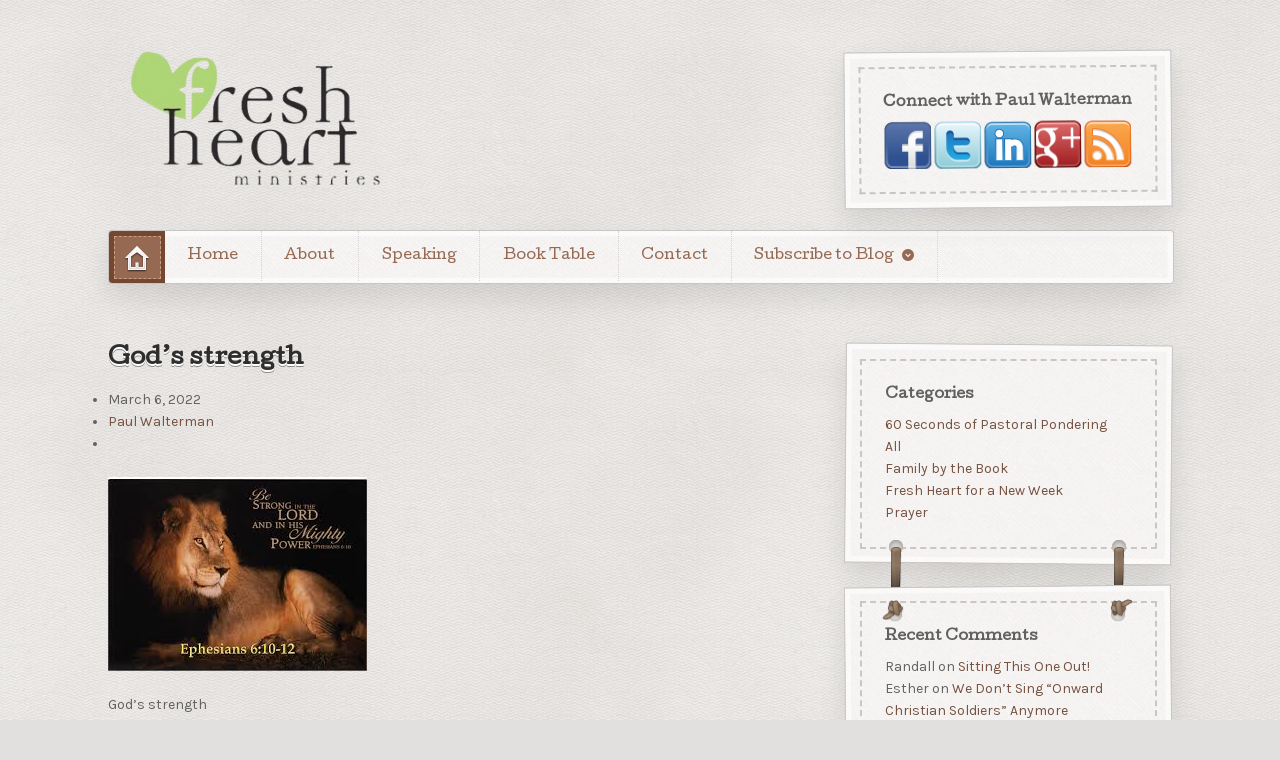

--- FILE ---
content_type: text/html; charset=UTF-8
request_url: https://www.freshheartministries.org/2022/03/its-digging-in-time/images-228/
body_size: 13354
content:
<!DOCTYPE html>
<html lang="en-US">
<head>

<meta charset="UTF-8" />


<meta http-equiv="Content-Type" content="text/html; charset=UTF-8" />
<link data-minify="1" rel="stylesheet" type="text/css" href="https://www.freshheartministries.org/wp-content/cache/min/1/wp-content/themes/FreshHeartTheme/style.css?ver=1736726085" media="screen" />
<link rel="pingback" href="https://www.freshheartministries.org/xmlrpc.php" />
<meta name='robots' content='index, follow, max-image-preview:large, max-snippet:-1, max-video-preview:-1' />

	<!-- This site is optimized with the Yoast SEO plugin v26.8 - https://yoast.com/product/yoast-seo-wordpress/ -->
	<title>God&#039;s strength - Fresh Heart Ministries by Paul Walterman</title>
<link data-rocket-preload as="style" href="https://fonts.googleapis.com/css?family=Cutive%3Aregular%7CKarla%3Aregular%2Citalic%2C700%2C700italic%7CSchoolbell%3Aregular&#038;display=swap" rel="preload">
<link href="https://fonts.googleapis.com/css?family=Cutive%3Aregular%7CKarla%3Aregular%2Citalic%2C700%2C700italic%7CSchoolbell%3Aregular&#038;display=swap" media="print" onload="this.media=&#039;all&#039;" rel="stylesheet">
<noscript data-wpr-hosted-gf-parameters=""><link rel="stylesheet" href="https://fonts.googleapis.com/css?family=Cutive%3Aregular%7CKarla%3Aregular%2Citalic%2C700%2C700italic%7CSchoolbell%3Aregular&#038;display=swap"></noscript>
	<link rel="canonical" href="https://www.freshheartministries.org/2022/03/its-digging-in-time/images-228/" />
	<meta property="og:locale" content="en_US" />
	<meta property="og:type" content="article" />
	<meta property="og:title" content="God&#039;s strength - Fresh Heart Ministries by Paul Walterman" />
	<meta property="og:description" content="There&#8217;s a Lion in you. Quit backing up from the spiritual battle. We win through obedience to the Lion!" />
	<meta property="og:url" content="https://www.freshheartministries.org/2022/03/its-digging-in-time/images-228/" />
	<meta property="og:site_name" content="Fresh Heart Ministries by Paul Walterman" />
	<meta property="article:modified_time" content="2022-03-06T22:12:04+00:00" />
	<meta property="og:image" content="https://www.freshheartministries.org/2022/03/its-digging-in-time/images-228" />
	<meta property="og:image:width" content="259" />
	<meta property="og:image:height" content="194" />
	<meta property="og:image:type" content="image/jpeg" />
	<script type="application/ld+json" class="yoast-schema-graph">{"@context":"https://schema.org","@graph":[{"@type":"WebPage","@id":"https://www.freshheartministries.org/2022/03/its-digging-in-time/images-228/","url":"https://www.freshheartministries.org/2022/03/its-digging-in-time/images-228/","name":"God's strength - Fresh Heart Ministries by Paul Walterman","isPartOf":{"@id":"https://www.freshheartministries.org/#website"},"primaryImageOfPage":{"@id":"https://www.freshheartministries.org/2022/03/its-digging-in-time/images-228/#primaryimage"},"image":{"@id":"https://www.freshheartministries.org/2022/03/its-digging-in-time/images-228/#primaryimage"},"thumbnailUrl":"https://www.freshheartministries.org/wp-content/uploads/2022/03/images.jpg","datePublished":"2022-03-06T22:10:25+00:00","dateModified":"2022-03-06T22:12:04+00:00","breadcrumb":{"@id":"https://www.freshheartministries.org/2022/03/its-digging-in-time/images-228/#breadcrumb"},"inLanguage":"en-US","potentialAction":[{"@type":"ReadAction","target":["https://www.freshheartministries.org/2022/03/its-digging-in-time/images-228/"]}]},{"@type":"ImageObject","inLanguage":"en-US","@id":"https://www.freshheartministries.org/2022/03/its-digging-in-time/images-228/#primaryimage","url":"https://www.freshheartministries.org/wp-content/uploads/2022/03/images.jpg","contentUrl":"https://www.freshheartministries.org/wp-content/uploads/2022/03/images.jpg","width":259,"height":194,"caption":"There's a Lion in you. Quit backing up from the spiritual battle. We win through obedience to the Lion!"},{"@type":"BreadcrumbList","@id":"https://www.freshheartministries.org/2022/03/its-digging-in-time/images-228/#breadcrumb","itemListElement":[{"@type":"ListItem","position":1,"name":"Home","item":"https://www.freshheartministries.org/"},{"@type":"ListItem","position":2,"name":"It&#8217;s &#8216;Digging In&#8217; Time","item":"https://www.freshheartministries.org/2022/03/its-digging-in-time/"},{"@type":"ListItem","position":3,"name":"God&#8217;s strength"}]},{"@type":"WebSite","@id":"https://www.freshheartministries.org/#website","url":"https://www.freshheartministries.org/","name":"Fresh Heart Ministries by Paul Walterman","description":"Fresh heart for the journey","potentialAction":[{"@type":"SearchAction","target":{"@type":"EntryPoint","urlTemplate":"https://www.freshheartministries.org/?s={search_term_string}"},"query-input":{"@type":"PropertyValueSpecification","valueRequired":true,"valueName":"search_term_string"}}],"inLanguage":"en-US"}]}</script>
	<!-- / Yoast SEO plugin. -->


<link rel='dns-prefetch' href='//static.addtoany.com' />
<link href='https://fonts.gstatic.com' crossorigin rel='preconnect' />
<link rel="alternate" type="application/rss+xml" title="Fresh Heart Ministries by Paul Walterman &raquo; Feed" href="https://www.freshheartministries.org/feed/" />
<link rel="alternate" type="application/rss+xml" title="Fresh Heart Ministries by Paul Walterman &raquo; Comments Feed" href="https://www.freshheartministries.org/comments/feed/" />
<link rel="alternate" type="application/rss+xml" title="Fresh Heart Ministries by Paul Walterman &raquo; God&#8217;s strength Comments Feed" href="https://www.freshheartministries.org/2022/03/its-digging-in-time/images-228/feed/" />
<link rel="alternate" title="oEmbed (JSON)" type="application/json+oembed" href="https://www.freshheartministries.org/wp-json/oembed/1.0/embed?url=https%3A%2F%2Fwww.freshheartministries.org%2F2022%2F03%2Fits-digging-in-time%2Fimages-228%2F" />
<link rel="alternate" title="oEmbed (XML)" type="text/xml+oembed" href="https://www.freshheartministries.org/wp-json/oembed/1.0/embed?url=https%3A%2F%2Fwww.freshheartministries.org%2F2022%2F03%2Fits-digging-in-time%2Fimages-228%2F&#038;format=xml" />
<style id='wp-img-auto-sizes-contain-inline-css' type='text/css'>
img:is([sizes=auto i],[sizes^="auto," i]){contain-intrinsic-size:3000px 1500px}
/*# sourceURL=wp-img-auto-sizes-contain-inline-css */
</style>
<link data-minify="1" rel='stylesheet' id='woo-layout-css' href='https://www.freshheartministries.org/wp-content/cache/min/1/wp-content/themes/artificer/css/layout.css?ver=1736726085' type='text/css' media='all' />
<style id='wp-emoji-styles-inline-css' type='text/css'>

	img.wp-smiley, img.emoji {
		display: inline !important;
		border: none !important;
		box-shadow: none !important;
		height: 1em !important;
		width: 1em !important;
		margin: 0 0.07em !important;
		vertical-align: -0.1em !important;
		background: none !important;
		padding: 0 !important;
	}
/*# sourceURL=wp-emoji-styles-inline-css */
</style>
<style id='wp-block-library-inline-css' type='text/css'>
:root{--wp-block-synced-color:#7a00df;--wp-block-synced-color--rgb:122,0,223;--wp-bound-block-color:var(--wp-block-synced-color);--wp-editor-canvas-background:#ddd;--wp-admin-theme-color:#007cba;--wp-admin-theme-color--rgb:0,124,186;--wp-admin-theme-color-darker-10:#006ba1;--wp-admin-theme-color-darker-10--rgb:0,107,160.5;--wp-admin-theme-color-darker-20:#005a87;--wp-admin-theme-color-darker-20--rgb:0,90,135;--wp-admin-border-width-focus:2px}@media (min-resolution:192dpi){:root{--wp-admin-border-width-focus:1.5px}}.wp-element-button{cursor:pointer}:root .has-very-light-gray-background-color{background-color:#eee}:root .has-very-dark-gray-background-color{background-color:#313131}:root .has-very-light-gray-color{color:#eee}:root .has-very-dark-gray-color{color:#313131}:root .has-vivid-green-cyan-to-vivid-cyan-blue-gradient-background{background:linear-gradient(135deg,#00d084,#0693e3)}:root .has-purple-crush-gradient-background{background:linear-gradient(135deg,#34e2e4,#4721fb 50%,#ab1dfe)}:root .has-hazy-dawn-gradient-background{background:linear-gradient(135deg,#faaca8,#dad0ec)}:root .has-subdued-olive-gradient-background{background:linear-gradient(135deg,#fafae1,#67a671)}:root .has-atomic-cream-gradient-background{background:linear-gradient(135deg,#fdd79a,#004a59)}:root .has-nightshade-gradient-background{background:linear-gradient(135deg,#330968,#31cdcf)}:root .has-midnight-gradient-background{background:linear-gradient(135deg,#020381,#2874fc)}:root{--wp--preset--font-size--normal:16px;--wp--preset--font-size--huge:42px}.has-regular-font-size{font-size:1em}.has-larger-font-size{font-size:2.625em}.has-normal-font-size{font-size:var(--wp--preset--font-size--normal)}.has-huge-font-size{font-size:var(--wp--preset--font-size--huge)}.has-text-align-center{text-align:center}.has-text-align-left{text-align:left}.has-text-align-right{text-align:right}.has-fit-text{white-space:nowrap!important}#end-resizable-editor-section{display:none}.aligncenter{clear:both}.items-justified-left{justify-content:flex-start}.items-justified-center{justify-content:center}.items-justified-right{justify-content:flex-end}.items-justified-space-between{justify-content:space-between}.screen-reader-text{border:0;clip-path:inset(50%);height:1px;margin:-1px;overflow:hidden;padding:0;position:absolute;width:1px;word-wrap:normal!important}.screen-reader-text:focus{background-color:#ddd;clip-path:none;color:#444;display:block;font-size:1em;height:auto;left:5px;line-height:normal;padding:15px 23px 14px;text-decoration:none;top:5px;width:auto;z-index:100000}html :where(.has-border-color){border-style:solid}html :where([style*=border-top-color]){border-top-style:solid}html :where([style*=border-right-color]){border-right-style:solid}html :where([style*=border-bottom-color]){border-bottom-style:solid}html :where([style*=border-left-color]){border-left-style:solid}html :where([style*=border-width]){border-style:solid}html :where([style*=border-top-width]){border-top-style:solid}html :where([style*=border-right-width]){border-right-style:solid}html :where([style*=border-bottom-width]){border-bottom-style:solid}html :where([style*=border-left-width]){border-left-style:solid}html :where(img[class*=wp-image-]){height:auto;max-width:100%}:where(figure){margin:0 0 1em}html :where(.is-position-sticky){--wp-admin--admin-bar--position-offset:var(--wp-admin--admin-bar--height,0px)}@media screen and (max-width:600px){html :where(.is-position-sticky){--wp-admin--admin-bar--position-offset:0px}}
/*wp_block_styles_on_demand_placeholder:697826723cd84*/
/*# sourceURL=wp-block-library-inline-css */
</style>
<style id='classic-theme-styles-inline-css' type='text/css'>
/*! This file is auto-generated */
.wp-block-button__link{color:#fff;background-color:#32373c;border-radius:9999px;box-shadow:none;text-decoration:none;padding:calc(.667em + 2px) calc(1.333em + 2px);font-size:1.125em}.wp-block-file__button{background:#32373c;color:#fff;text-decoration:none}
/*# sourceURL=/wp-includes/css/classic-themes.min.css */
</style>
<link data-minify="1" rel='stylesheet' id='mbt-style-css' href='https://www.freshheartministries.org/wp-content/cache/min/1/wp-content/plugins/mybooktable/css/frontend-style.css?ver=1736726085' type='text/css' media='all' />
<link data-minify="1" rel='stylesheet' id='mbt-style-pack-css' href='https://www.freshheartministries.org/wp-content/cache/min/1/wp-content/plugins/mybooktable/styles/silver/style.css?ver=1736726085' type='text/css' media='all' />
<link data-minify="1" rel='stylesheet' id='flick-css' href='https://www.freshheartministries.org/wp-content/cache/min/1/wp-content/plugins/mailchimp/assets/css/flick/flick.css?ver=1736726085' type='text/css' media='all' />
<link data-minify="1" rel='stylesheet' id='mailchimp_sf_main_css-css' href='https://www.freshheartministries.org/wp-content/cache/min/1/wp-content/plugins/mailchimp/assets/css/frontend.css?ver=1756668437' type='text/css' media='all' />
<link rel='stylesheet' id='addtoany-css' href='https://www.freshheartministries.org/wp-content/plugins/add-to-any/addtoany.min.css?ver=1.16' type='text/css' media='all' />
<script type="text/javascript" id="addtoany-core-js-before">
/* <![CDATA[ */
window.a2a_config=window.a2a_config||{};a2a_config.callbacks=[];a2a_config.overlays=[];a2a_config.templates={};

//# sourceURL=addtoany-core-js-before
/* ]]> */
</script>
<script type="text/javascript" defer src="https://static.addtoany.com/menu/page.js" id="addtoany-core-js"></script>
<script type="text/javascript" src="https://www.freshheartministries.org/wp-includes/js/jquery/jquery.min.js?ver=3.7.1" id="jquery-core-js"></script>
<script type="text/javascript" src="https://www.freshheartministries.org/wp-includes/js/jquery/jquery-migrate.min.js?ver=3.4.1" id="jquery-migrate-js"></script>
<script type="text/javascript" defer src="https://www.freshheartministries.org/wp-content/plugins/add-to-any/addtoany.min.js?ver=1.1" id="addtoany-jquery-js"></script>
<script data-minify="1" type="text/javascript" src="https://www.freshheartministries.org/wp-content/cache/min/1/wp-content/themes/artificer/includes/js/third-party.js?ver=1736726086" id="third party-js"></script>
<script data-minify="1" type="text/javascript" src="https://www.freshheartministries.org/wp-content/cache/min/1/wp-content/themes/artificer/includes/js/general.js?ver=1736726086" id="general-js"></script>
<link rel="https://api.w.org/" href="https://www.freshheartministries.org/wp-json/" /><link rel="alternate" title="JSON" type="application/json" href="https://www.freshheartministries.org/wp-json/wp/v2/media/2487" /><link rel="EditURI" type="application/rsd+xml" title="RSD" href="https://www.freshheartministries.org/xmlrpc.php?rsd" />
<link rel='shortlink' href='https://www.freshheartministries.org/?p=2487' />
	<style type="text/css">
	.mbt-book .mbt-book-buybuttons .mbt-book-buybutton img { width: 172px; height: 30px; } .mbt-book .mbt-book-buybuttons .mbt-book-buybutton { padding: 4px 8px 0px 0px; }.mbt-book-archive .mbt-book .mbt-book-buybuttons .mbt-book-buybutton img { width: 172px; height: 30px; } .mbt-book-archive .mbt-book .mbt-book-buybuttons .mbt-book-buybutton { padding: 4px 8px 0px 0px; }.mbt-featured-book-widget .mbt-book-buybuttons .mbt-book-buybutton img { width: 172px; height: 30px; } .mbt-featured-book-widget .mbt-book-buybuttons .mbt-book-buybutton { padding: 4px 8px 0px 0px; }	</style>
		<script type="text/javascript">
		window.ajaxurl = "https://www.freshheartministries.org/wp-admin/admin-ajax.php";
	</script>
<style type="text/css">.mbt-book-buybuttons .mbt-universal-buybutton { margin: 0; display: inline-block; box-sizing: border-box; }.mbt-book .mbt-book-buybuttons .mbt-universal-buybutton { font-size: 15px; line-height: 16px; padding: 6px 12px; width: 172px; min-height: 30px; }.mbt-book-archive .mbt-book .mbt-book-buybuttons .mbt-universal-buybutton { font-size: 15px; line-height: 16px; padding: 6px 12px; width: 172px; min-height: 30px; }.mbt-featured-book-widget .mbt-book-buybuttons .mbt-universal-buybutton { font-size: 15px; line-height: 16px; padding: 6px 12px; width: 172px; min-height: 30px; }</style>
<!-- Theme version -->
<meta name="generator" content="FreshHeartTheme 1.0" />
<meta name="generator" content="Artificer 1.0.5" />
<meta name="generator" content="WooFramework 6.2.9" />

<!-- Always force latest IE rendering engine (even in intranet) & Chrome Frame -->
<meta http-equiv="X-UA-Compatible" content="IE=edge,chrome=1" />

<!--  Mobile viewport scale | Disable user zooming as the layout is optimised -->
<meta content="initial-scale=1.0; maximum-scale=1.0; user-scalable=no" name="viewport"/>
		<!--[if lt IE 9]>
			<script src="https://html5shim.googlecode.com/svn/trunk/html5.js"></script>
		<![endif]-->
		<style type="text/css">.recentcomments a{display:inline !important;padding:0 !important;margin:0 !important;}</style><noscript><style id="rocket-lazyload-nojs-css">.rll-youtube-player, [data-lazy-src]{display:none !important;}</style></noscript>
<!-- Google Webfonts -->


<!-- Alt Stylesheet -->
<link data-minify="1" href="https://www.freshheartministries.org/wp-content/cache/min/1/wp-content/themes/artificer/styles/brown.css?ver=1736726086" rel="stylesheet" type="text/css" />

<!-- Custom Favicon -->
<link rel="shortcut icon" href="https://www.freshheartministries.org/wp-content/uploads/2012/04/favicon-1.ico"/>

<!-- Woo Shortcodes CSS -->
<link data-minify="1" href="https://www.freshheartministries.org/wp-content/cache/min/1/wp-content/themes/artificer/functions/css/shortcodes.css?ver=1736726086" rel="stylesheet" type="text/css" />

<!-- Custom Stylesheet -->
<link href="https://www.freshheartministries.org/wp-content/themes/artificer/custom.css" rel="stylesheet" type="text/css" />

<meta name="generator" content="WP Rocket 3.20.3" data-wpr-features="wpr_minify_js wpr_lazyload_images wpr_minify_css wpr_preload_links wpr_desktop" /></head>

<body class="attachment wp-singular attachment-template-default single single-attachment postid-2487 attachmentid-2487 attachment-jpeg wp-theme-artificer wp-child-theme-FreshHeartTheme chrome alt-style-brown layout-left-content ">

<div data-rocket-location-hash="99bb46786fd5bd31bcd7bdc067ad247a" id="wrapper">

	    
    
	<header data-rocket-location-hash="49ceeb0a87e5f730365dbe568d281e5e" id="header" class="col-full">
	    
	    <hgroup>
	        
	        						    <a id="logo" href="https://www.freshheartministries.org" title="Fresh heart for the journey">
			    	<img src="data:image/svg+xml,%3Csvg%20xmlns='http://www.w3.org/2000/svg'%20viewBox='0%200%200%200'%3E%3C/svg%3E" alt="Fresh Heart Ministries by Paul Walterman" data-lazy-src="https://www.freshheartministries.org/wp-content/uploads/2012/04/Fresh-Heart-Ministries-Transparent-Logo-300x138.png" /><noscript><img src="https://www.freshheartministries.org/wp-content/uploads/2012/04/Fresh-Heart-Ministries-Transparent-Logo-300x138.png" alt="Fresh Heart Ministries by Paul Walterman" /></noscript>
			    </a>
		    	        
			<h1 class="site-title "><a href="https://www.freshheartministries.org">Fresh Heart Ministries by Paul Walterman</a></h1>
			<p class="site-description ">Fresh heart for the journey</p>
		      	
		</hgroup>

		
				        
					<section data-rocket-location-hash="771ae70161a8d4c09daee1e299536963" id="text-3" class="widget widget_text"><div class="inner"><h3>Connect with Paul Walterman</h3>			<div class="textwidget"><a href="http://www.facebook.com/pages/Fresh-Heart-Ministries/106107639421914" target="_blank"><img class="alignleft size-full wp-image-73" title="Fresh Heart Ministries on Facebook" src="data:image/svg+xml,%3Csvg%20xmlns='http://www.w3.org/2000/svg'%20viewBox='0%200%2047%2047'%3E%3C/svg%3E" alt="Fresh Heart Ministries on Facebook" width="47" height="47" data-lazy-src="https://www.freshheartministries.org/wp-content/uploads/2012/10/Lisa-Bell-facebook.png" /><noscript><img class="alignleft size-full wp-image-73" title="Fresh Heart Ministries on Facebook" src="http://www.freshheartministries.org/wp-content/uploads/2012/10/Lisa-Bell-facebook.png" alt="Fresh Heart Ministries on Facebook" width="47" height="47" /></noscript></a>

<a href="http://twitter.com/freshheartmin" target="_blank"><img class="alignleft size-full wp-image-77" title="Paul Walterman on Twitter" src="data:image/svg+xml,%3Csvg%20xmlns='http://www.w3.org/2000/svg'%20viewBox='0%200%2047%2047'%3E%3C/svg%3E" alt="Paul Walterman on Twitter" width="47" height="47" data-lazy-src="https://www.freshheartministries.org/wp-content/uploads/2012/10/Lisa-Bell-twitter.png" /><noscript><img class="alignleft size-full wp-image-77" title="Paul Walterman on Twitter" src="http://www.freshheartministries.org/wp-content/uploads/2012/10/Lisa-Bell-twitter.png" alt="Paul Walterman on Twitter" width="47" height="47" /></noscript></a>

<a href="http://www.linkedin.com/pub/paul-walterman/8/77b/64b" target="_blank"><img class="alignleft size-full wp-image-75" title="Paul Walterman on LinkedIn" src="data:image/svg+xml,%3Csvg%20xmlns='http://www.w3.org/2000/svg'%20viewBox='0%200%2047%2047'%3E%3C/svg%3E" alt="Paul Walterman on LinkedIn" width="47" height="47" data-lazy-src="https://www.freshheartministries.org/wp-content/uploads/2012/10/Lisa-Bell-linkedin.png" /><noscript><img class="alignleft size-full wp-image-75" title="Paul Walterman on LinkedIn" src="http://www.freshheartministries.org/wp-content/uploads/2012/10/Lisa-Bell-linkedin.png" alt="Paul Walterman on LinkedIn" width="47" height="47" /></noscript></a>

<a href="https://plus.google.com/u/0/101029702304080387328/posts" target="_blank"><img class="alignleft size-full wp-image-74" title="Paul Walterman on Google Plus" src="data:image/svg+xml,%3Csvg%20xmlns='http://www.w3.org/2000/svg'%20viewBox='0%200%2047%2047'%3E%3C/svg%3E" alt="Paul Walterman on Google Plus" width="47" height="47" data-lazy-src="https://www.freshheartministries.org/wp-content/uploads/2012/10/Lisa-Bell-Google-Plus.png" /><noscript><img class="alignleft size-full wp-image-74" title="Paul Walterman on Google Plus" src="http://www.freshheartministries.org/wp-content/uploads/2012/10/Lisa-Bell-Google-Plus.png" alt="Paul Walterman on Google Plus" width="47" height="47" /></noscript></a>

<a href="http://feeds.feedburner.com/FreshHeartMinistries" target="_blank"><img class="alignleft size-full wp-image-76" title="Fresh Heart Ministries RSS Feed" src="data:image/svg+xml,%3Csvg%20xmlns='http://www.w3.org/2000/svg'%20viewBox='0%200%2047%2047'%3E%3C/svg%3E" alt="Fresh Heart Ministries RSS Feed" width="47" height="47" data-lazy-src="https://www.freshheartministries.org/wp-content/uploads/2012/10/Lisa-Bell-rss.png" /><noscript><img class="alignleft size-full wp-image-76" title="Fresh Heart Ministries RSS Feed" src="http://www.freshheartministries.org/wp-content/uploads/2012/10/Lisa-Bell-rss.png" alt="Fresh Heart Ministries RSS Feed" width="47" height="47" /></noscript></a></div>
		</div></section>		           
		   
        
                
        <h3 class="nav-toggle"><a href="#navigation">Main navigation</a></h3>

		<nav id="navigation" class="col-full" role="navigation">
			
			<ul id="main-nav" class="nav"><li class="home"><a href="https://www.freshheartministries.org/"><span>Home</span></a></li><li id="menu-item-56" class="menu-item menu-item-type-post_type menu-item-object-page menu-item-home menu-item-56"><a href="https://www.freshheartministries.org/">Home</a></li>
<li id="menu-item-59" class="menu-item menu-item-type-post_type menu-item-object-page menu-item-59"><a href="https://www.freshheartministries.org/about/">About</a></li>
<li id="menu-item-58" class="menu-item menu-item-type-post_type menu-item-object-page menu-item-58"><a href="https://www.freshheartministries.org/speaking/">Speaking</a></li>
<li id="menu-item-1013" class="menu-item menu-item-type-post_type menu-item-object-page menu-item-1013"><a href="https://www.freshheartministries.org/book-table/">Book Table</a></li>
<li id="menu-item-57" class="menu-item menu-item-type-post_type menu-item-object-page menu-item-57"><a href="https://www.freshheartministries.org/contact/">Contact</a></li>
<li id="menu-item-131" class="menu-item menu-item-type-custom menu-item-object-custom menu-item-has-children menu-item-131"><a href="http://eepurl.com/kAsb1">Subscribe to Blog</a>
<ul class="sub-menu">
	<li id="menu-item-138" class="menu-item menu-item-type-post_type menu-item-object-page menu-item-138"><a href="https://www.freshheartministries.org/subscribe-options/">Subscribe Options</a></li>
</ul>
</li>
</ul>	
		</nav><!-- /#navigation -->
		
			
	</header><!-- /#header -->
		
	       
    <div data-rocket-location-hash="5785a840105c857ed4988333683e3aad" id="content" class="col-full">
    
    	    	
		<section data-rocket-location-hash="9ae33e0b4ea14fa07d1e157b24318844" id="main" class="col-left">
		           
        			<article class="post-2487 attachment type-attachment status-inherit hentry">

				                
                <header>
                
	                <h1>God&#8217;s strength</h1>
	                
                	<aside class="post-meta">
	<ul>
		<li class="post-date">
			<span>March 6, 2022</span>
		</li>
		<li class="post-author">
			<a href="https://www.freshheartministries.org/author/ninja/" title="Posts by Paul Walterman" rel="author">Paul Walterman</a>		</li>
		<li class="post-category">
					</li>
					</ul>
</aside>
                	
                </header>
                
                <section class="entry fix">
                	<p class="attachment"><a href='https://www.freshheartministries.org/wp-content/uploads/2022/03/images.jpg'><img decoding="async" width="259" height="194" src="data:image/svg+xml,%3Csvg%20xmlns='http://www.w3.org/2000/svg'%20viewBox='0%200%20259%20194'%3E%3C/svg%3E" class="attachment-medium size-medium" alt="" data-lazy-src="https://www.freshheartministries.org/wp-content/uploads/2022/03/images.jpg" /><noscript><img decoding="async" width="259" height="194" src="https://www.freshheartministries.org/wp-content/uploads/2022/03/images.jpg" class="attachment-medium size-medium" alt="" /></noscript></a></p>
<p>God&#8217;s strength</p>
<div class="addtoany_share_save_container addtoany_content addtoany_content_bottom"><div class="a2a_kit a2a_kit_size_32 addtoany_list" data-a2a-url="https://www.freshheartministries.org/2022/03/its-digging-in-time/images-228/" data-a2a-title="God’s strength"><a class="a2a_button_facebook" href="https://www.addtoany.com/add_to/facebook?linkurl=https%3A%2F%2Fwww.freshheartministries.org%2F2022%2F03%2Fits-digging-in-time%2Fimages-228%2F&amp;linkname=God%E2%80%99s%20strength" title="Facebook" rel="nofollow noopener" target="_blank"></a><a class="a2a_button_mastodon" href="https://www.addtoany.com/add_to/mastodon?linkurl=https%3A%2F%2Fwww.freshheartministries.org%2F2022%2F03%2Fits-digging-in-time%2Fimages-228%2F&amp;linkname=God%E2%80%99s%20strength" title="Mastodon" rel="nofollow noopener" target="_blank"></a><a class="a2a_button_email" href="https://www.addtoany.com/add_to/email?linkurl=https%3A%2F%2Fwww.freshheartministries.org%2F2022%2F03%2Fits-digging-in-time%2Fimages-228%2F&amp;linkname=God%E2%80%99s%20strength" title="Email" rel="nofollow noopener" target="_blank"></a><a class="a2a_dd addtoany_share_save addtoany_share" href="https://www.addtoany.com/share"></a></div></div>									</section>
									
				                                
            </article><!-- .post -->

				
					
	        <nav id="post-entries" class="fix">
	            <div class="nav-prev fl"><a href="https://www.freshheartministries.org/2022/03/its-digging-in-time/" rel="prev"><span class="meta-nav">&larr;</span> It&#8217;s &#8216;Digging In&#8217; Time</a></div>
	            <div class="nav-next fr"></div>
	        </nav><!-- #post-entries -->
            
    

<!-- You can start editing here. -->



				<div id="comments">
				<h5 class="nocomments">No comments yet.</h5>
			</div>
		
	<div id="respond" class="comment-respond">
		<h3 id="reply-title" class="comment-reply-title">Leave a Reply <small><a rel="nofollow" id="cancel-comment-reply-link" href="/2022/03/its-digging-in-time/images-228/#respond" style="display:none;">Click here to cancel reply.</a></small></h3><form action="https://www.freshheartministries.org/wp-comments-post.php?wpe-comment-post=freshheart" method="post" id="commentform" class="comment-form"><p class="comment-form-comment"><label for="comment">Comment <span class="required">*</span></label> <textarea id="comment" name="comment" cols="45" rows="8" maxlength="65525" required="required"></textarea></p><p class="comment-form-author"><input id="author" class="txt" name="author" type="text" value="" size="30" aria-required='true' /><label for="author">Name <span class="required">(Required)</span></label> </p>
<p class="comment-form-email"><input id="email" class="txt" name="email" type="text" value="" size="30" aria-required='true' /><label for="email">Email <span class="required">(Required)</span></label> </p>
<p class="comment-form-url"><input id="url" class="txt" name="url" type="text" value="" size="30" /><label for="url">Website</label></p>
<p class="form-submit"><input name="submit" type="submit" id="submit" class="submit" value="Submit Comment" /> <input type='hidden' name='comment_post_ID' value='2487' id='comment_post_ID' />
<input type='hidden' name='comment_parent' id='comment_parent' value='0' />
</p><p style="display: none;"><input type="hidden" id="akismet_comment_nonce" name="akismet_comment_nonce" value="8f4af61649" /></p><p style="display: none !important;" class="akismet-fields-container" data-prefix="ak_"><label>&#916;<textarea name="ak_hp_textarea" cols="45" rows="8" maxlength="100"></textarea></label><input type="hidden" id="ak_js_1" name="ak_js" value="48"/><script>document.getElementById( "ak_js_1" ).setAttribute( "value", ( new Date() ).getTime() );</script></p></form>	</div><!-- #respond -->
	  
        
		</section><!-- #main -->
		
		
        	
<aside id="sidebar" class="col-right">

	
			<section id="categories-2" class="widget widget_categories"><div class="inner"><h3>Categories</h3>
			<ul>
					<li class="cat-item cat-item-6"><a href="https://www.freshheartministries.org/category/60-seconds-of-pastoral-pondering/">60 Seconds of Pastoral Pondering</a>
</li>
	<li class="cat-item cat-item-137"><a href="https://www.freshheartministries.org/category/all/">All</a>
</li>
	<li class="cat-item cat-item-5"><a href="https://www.freshheartministries.org/category/family-by-the-book/">Family by the Book</a>
</li>
	<li class="cat-item cat-item-1"><a href="https://www.freshheartministries.org/category/fresh-heart-for-a-new-week/">Fresh Heart for a New Week</a>
</li>
	<li class="cat-item cat-item-7"><a href="https://www.freshheartministries.org/category/prayer/">Prayer</a>
</li>
			</ul>

			</div></section><section id="recent-comments-2" class="widget widget_recent_comments"><div class="inner"><h3>Recent Comments</h3><ul id="recentcomments"><li class="recentcomments"><span class="comment-author-link">Randall</span> on <a href="https://www.freshheartministries.org/2024/11/sitting-this-one-out/#comment-107209">Sitting This One Out!</a></li><li class="recentcomments"><span class="comment-author-link">Esther</span> on <a href="https://www.freshheartministries.org/2024/10/we-dont-sing-onward-christian-soldiers-anymore/#comment-107177">We Don&#8217;t Sing &#8220;Onward Christian Soldiers&#8221; Anymore</a></li><li class="recentcomments"><span class="comment-author-link">Cheryl</span> on <a href="https://www.freshheartministries.org/2017/09/a-hug-from-god/#comment-106683">A Hug From God</a></li><li class="recentcomments"><span class="comment-author-link"><a href="http://None" class="url" rel="ugc external nofollow">Dena Elwood</a></span> on <a href="https://www.freshheartministries.org/2014/04/will-egos-heaven/#comment-106521">Will There Be Egos In Heaven?</a></li><li class="recentcomments"><span class="comment-author-link"><a href="http://None" class="url" rel="ugc external nofollow">Frank Cardella</a></span> on <a href="https://www.freshheartministries.org/2023/02/2631/#comment-105190">What Do You Know?</a></li></ul></div></section><section id="archives-2" class="widget widget_archive"><div class="inner"><h3>Previous Posts</h3>
			<ul>
					<li><a href='https://www.freshheartministries.org/2026/01/'>January 2026</a></li>
	<li><a href='https://www.freshheartministries.org/2025/12/'>December 2025</a></li>
	<li><a href='https://www.freshheartministries.org/2025/09/'>September 2025</a></li>
	<li><a href='https://www.freshheartministries.org/2025/08/'>August 2025</a></li>
	<li><a href='https://www.freshheartministries.org/2025/07/'>July 2025</a></li>
	<li><a href='https://www.freshheartministries.org/2025/06/'>June 2025</a></li>
	<li><a href='https://www.freshheartministries.org/2025/05/'>May 2025</a></li>
	<li><a href='https://www.freshheartministries.org/2025/04/'>April 2025</a></li>
	<li><a href='https://www.freshheartministries.org/2025/03/'>March 2025</a></li>
	<li><a href='https://www.freshheartministries.org/2025/02/'>February 2025</a></li>
	<li><a href='https://www.freshheartministries.org/2025/01/'>January 2025</a></li>
	<li><a href='https://www.freshheartministries.org/2024/12/'>December 2024</a></li>
	<li><a href='https://www.freshheartministries.org/2024/11/'>November 2024</a></li>
	<li><a href='https://www.freshheartministries.org/2024/10/'>October 2024</a></li>
	<li><a href='https://www.freshheartministries.org/2024/09/'>September 2024</a></li>
	<li><a href='https://www.freshheartministries.org/2024/08/'>August 2024</a></li>
	<li><a href='https://www.freshheartministries.org/2024/07/'>July 2024</a></li>
	<li><a href='https://www.freshheartministries.org/2024/06/'>June 2024</a></li>
	<li><a href='https://www.freshheartministries.org/2024/05/'>May 2024</a></li>
	<li><a href='https://www.freshheartministries.org/2024/04/'>April 2024</a></li>
	<li><a href='https://www.freshheartministries.org/2024/03/'>March 2024</a></li>
	<li><a href='https://www.freshheartministries.org/2024/02/'>February 2024</a></li>
	<li><a href='https://www.freshheartministries.org/2024/01/'>January 2024</a></li>
	<li><a href='https://www.freshheartministries.org/2023/12/'>December 2023</a></li>
	<li><a href='https://www.freshheartministries.org/2023/11/'>November 2023</a></li>
	<li><a href='https://www.freshheartministries.org/2023/10/'>October 2023</a></li>
	<li><a href='https://www.freshheartministries.org/2023/09/'>September 2023</a></li>
	<li><a href='https://www.freshheartministries.org/2023/08/'>August 2023</a></li>
	<li><a href='https://www.freshheartministries.org/2023/07/'>July 2023</a></li>
	<li><a href='https://www.freshheartministries.org/2023/06/'>June 2023</a></li>
	<li><a href='https://www.freshheartministries.org/2023/05/'>May 2023</a></li>
	<li><a href='https://www.freshheartministries.org/2023/04/'>April 2023</a></li>
	<li><a href='https://www.freshheartministries.org/2023/03/'>March 2023</a></li>
	<li><a href='https://www.freshheartministries.org/2023/02/'>February 2023</a></li>
	<li><a href='https://www.freshheartministries.org/2023/01/'>January 2023</a></li>
	<li><a href='https://www.freshheartministries.org/2022/12/'>December 2022</a></li>
	<li><a href='https://www.freshheartministries.org/2022/11/'>November 2022</a></li>
	<li><a href='https://www.freshheartministries.org/2022/10/'>October 2022</a></li>
	<li><a href='https://www.freshheartministries.org/2022/09/'>September 2022</a></li>
	<li><a href='https://www.freshheartministries.org/2022/08/'>August 2022</a></li>
	<li><a href='https://www.freshheartministries.org/2022/07/'>July 2022</a></li>
	<li><a href='https://www.freshheartministries.org/2022/06/'>June 2022</a></li>
	<li><a href='https://www.freshheartministries.org/2022/05/'>May 2022</a></li>
	<li><a href='https://www.freshheartministries.org/2022/04/'>April 2022</a></li>
	<li><a href='https://www.freshheartministries.org/2022/03/'>March 2022</a></li>
	<li><a href='https://www.freshheartministries.org/2022/02/'>February 2022</a></li>
	<li><a href='https://www.freshheartministries.org/2022/01/'>January 2022</a></li>
	<li><a href='https://www.freshheartministries.org/2021/12/'>December 2021</a></li>
	<li><a href='https://www.freshheartministries.org/2021/11/'>November 2021</a></li>
	<li><a href='https://www.freshheartministries.org/2021/10/'>October 2021</a></li>
	<li><a href='https://www.freshheartministries.org/2021/09/'>September 2021</a></li>
	<li><a href='https://www.freshheartministries.org/2021/08/'>August 2021</a></li>
	<li><a href='https://www.freshheartministries.org/2021/07/'>July 2021</a></li>
	<li><a href='https://www.freshheartministries.org/2021/06/'>June 2021</a></li>
	<li><a href='https://www.freshheartministries.org/2021/05/'>May 2021</a></li>
	<li><a href='https://www.freshheartministries.org/2021/04/'>April 2021</a></li>
	<li><a href='https://www.freshheartministries.org/2021/03/'>March 2021</a></li>
	<li><a href='https://www.freshheartministries.org/2021/02/'>February 2021</a></li>
	<li><a href='https://www.freshheartministries.org/2021/01/'>January 2021</a></li>
	<li><a href='https://www.freshheartministries.org/2020/12/'>December 2020</a></li>
	<li><a href='https://www.freshheartministries.org/2020/11/'>November 2020</a></li>
	<li><a href='https://www.freshheartministries.org/2020/10/'>October 2020</a></li>
	<li><a href='https://www.freshheartministries.org/2020/09/'>September 2020</a></li>
	<li><a href='https://www.freshheartministries.org/2020/08/'>August 2020</a></li>
	<li><a href='https://www.freshheartministries.org/2020/07/'>July 2020</a></li>
	<li><a href='https://www.freshheartministries.org/2020/06/'>June 2020</a></li>
	<li><a href='https://www.freshheartministries.org/2020/05/'>May 2020</a></li>
	<li><a href='https://www.freshheartministries.org/2020/04/'>April 2020</a></li>
	<li><a href='https://www.freshheartministries.org/2020/03/'>March 2020</a></li>
	<li><a href='https://www.freshheartministries.org/2020/02/'>February 2020</a></li>
	<li><a href='https://www.freshheartministries.org/2020/01/'>January 2020</a></li>
	<li><a href='https://www.freshheartministries.org/2019/12/'>December 2019</a></li>
	<li><a href='https://www.freshheartministries.org/2019/11/'>November 2019</a></li>
	<li><a href='https://www.freshheartministries.org/2019/10/'>October 2019</a></li>
	<li><a href='https://www.freshheartministries.org/2019/09/'>September 2019</a></li>
	<li><a href='https://www.freshheartministries.org/2019/08/'>August 2019</a></li>
	<li><a href='https://www.freshheartministries.org/2019/07/'>July 2019</a></li>
	<li><a href='https://www.freshheartministries.org/2019/06/'>June 2019</a></li>
	<li><a href='https://www.freshheartministries.org/2019/05/'>May 2019</a></li>
	<li><a href='https://www.freshheartministries.org/2019/04/'>April 2019</a></li>
	<li><a href='https://www.freshheartministries.org/2019/03/'>March 2019</a></li>
	<li><a href='https://www.freshheartministries.org/2019/02/'>February 2019</a></li>
	<li><a href='https://www.freshheartministries.org/2019/01/'>January 2019</a></li>
	<li><a href='https://www.freshheartministries.org/2018/12/'>December 2018</a></li>
	<li><a href='https://www.freshheartministries.org/2018/11/'>November 2018</a></li>
	<li><a href='https://www.freshheartministries.org/2018/10/'>October 2018</a></li>
	<li><a href='https://www.freshheartministries.org/2018/09/'>September 2018</a></li>
	<li><a href='https://www.freshheartministries.org/2018/08/'>August 2018</a></li>
	<li><a href='https://www.freshheartministries.org/2018/07/'>July 2018</a></li>
	<li><a href='https://www.freshheartministries.org/2018/06/'>June 2018</a></li>
	<li><a href='https://www.freshheartministries.org/2018/05/'>May 2018</a></li>
	<li><a href='https://www.freshheartministries.org/2018/04/'>April 2018</a></li>
	<li><a href='https://www.freshheartministries.org/2018/03/'>March 2018</a></li>
	<li><a href='https://www.freshheartministries.org/2018/02/'>February 2018</a></li>
	<li><a href='https://www.freshheartministries.org/2018/01/'>January 2018</a></li>
	<li><a href='https://www.freshheartministries.org/2017/12/'>December 2017</a></li>
	<li><a href='https://www.freshheartministries.org/2017/11/'>November 2017</a></li>
	<li><a href='https://www.freshheartministries.org/2017/10/'>October 2017</a></li>
	<li><a href='https://www.freshheartministries.org/2017/09/'>September 2017</a></li>
	<li><a href='https://www.freshheartministries.org/2017/08/'>August 2017</a></li>
	<li><a href='https://www.freshheartministries.org/2017/07/'>July 2017</a></li>
	<li><a href='https://www.freshheartministries.org/2017/06/'>June 2017</a></li>
	<li><a href='https://www.freshheartministries.org/2017/05/'>May 2017</a></li>
	<li><a href='https://www.freshheartministries.org/2017/04/'>April 2017</a></li>
	<li><a href='https://www.freshheartministries.org/2017/03/'>March 2017</a></li>
	<li><a href='https://www.freshheartministries.org/2017/02/'>February 2017</a></li>
	<li><a href='https://www.freshheartministries.org/2017/01/'>January 2017</a></li>
	<li><a href='https://www.freshheartministries.org/2016/12/'>December 2016</a></li>
	<li><a href='https://www.freshheartministries.org/2016/11/'>November 2016</a></li>
	<li><a href='https://www.freshheartministries.org/2016/10/'>October 2016</a></li>
	<li><a href='https://www.freshheartministries.org/2016/09/'>September 2016</a></li>
	<li><a href='https://www.freshheartministries.org/2016/08/'>August 2016</a></li>
	<li><a href='https://www.freshheartministries.org/2016/07/'>July 2016</a></li>
	<li><a href='https://www.freshheartministries.org/2016/06/'>June 2016</a></li>
	<li><a href='https://www.freshheartministries.org/2016/05/'>May 2016</a></li>
	<li><a href='https://www.freshheartministries.org/2016/04/'>April 2016</a></li>
	<li><a href='https://www.freshheartministries.org/2016/03/'>March 2016</a></li>
	<li><a href='https://www.freshheartministries.org/2016/02/'>February 2016</a></li>
	<li><a href='https://www.freshheartministries.org/2016/01/'>January 2016</a></li>
	<li><a href='https://www.freshheartministries.org/2015/12/'>December 2015</a></li>
	<li><a href='https://www.freshheartministries.org/2015/11/'>November 2015</a></li>
	<li><a href='https://www.freshheartministries.org/2015/10/'>October 2015</a></li>
	<li><a href='https://www.freshheartministries.org/2015/09/'>September 2015</a></li>
	<li><a href='https://www.freshheartministries.org/2015/08/'>August 2015</a></li>
	<li><a href='https://www.freshheartministries.org/2015/07/'>July 2015</a></li>
	<li><a href='https://www.freshheartministries.org/2015/06/'>June 2015</a></li>
	<li><a href='https://www.freshheartministries.org/2015/05/'>May 2015</a></li>
	<li><a href='https://www.freshheartministries.org/2015/04/'>April 2015</a></li>
	<li><a href='https://www.freshheartministries.org/2015/03/'>March 2015</a></li>
	<li><a href='https://www.freshheartministries.org/2015/02/'>February 2015</a></li>
	<li><a href='https://www.freshheartministries.org/2015/01/'>January 2015</a></li>
	<li><a href='https://www.freshheartministries.org/2014/12/'>December 2014</a></li>
	<li><a href='https://www.freshheartministries.org/2014/11/'>November 2014</a></li>
	<li><a href='https://www.freshheartministries.org/2014/10/'>October 2014</a></li>
	<li><a href='https://www.freshheartministries.org/2014/09/'>September 2014</a></li>
	<li><a href='https://www.freshheartministries.org/2014/08/'>August 2014</a></li>
	<li><a href='https://www.freshheartministries.org/2014/07/'>July 2014</a></li>
	<li><a href='https://www.freshheartministries.org/2014/06/'>June 2014</a></li>
	<li><a href='https://www.freshheartministries.org/2014/05/'>May 2014</a></li>
	<li><a href='https://www.freshheartministries.org/2014/04/'>April 2014</a></li>
	<li><a href='https://www.freshheartministries.org/2014/03/'>March 2014</a></li>
	<li><a href='https://www.freshheartministries.org/2014/02/'>February 2014</a></li>
	<li><a href='https://www.freshheartministries.org/2014/01/'>January 2014</a></li>
	<li><a href='https://www.freshheartministries.org/2013/12/'>December 2013</a></li>
	<li><a href='https://www.freshheartministries.org/2013/11/'>November 2013</a></li>
	<li><a href='https://www.freshheartministries.org/2013/10/'>October 2013</a></li>
	<li><a href='https://www.freshheartministries.org/2013/09/'>September 2013</a></li>
	<li><a href='https://www.freshheartministries.org/2013/08/'>August 2013</a></li>
	<li><a href='https://www.freshheartministries.org/2013/07/'>July 2013</a></li>
	<li><a href='https://www.freshheartministries.org/2013/06/'>June 2013</a></li>
	<li><a href='https://www.freshheartministries.org/2013/05/'>May 2013</a></li>
	<li><a href='https://www.freshheartministries.org/2013/04/'>April 2013</a></li>
	<li><a href='https://www.freshheartministries.org/2013/03/'>March 2013</a></li>
	<li><a href='https://www.freshheartministries.org/2013/02/'>February 2013</a></li>
	<li><a href='https://www.freshheartministries.org/2013/01/'>January 2013</a></li>
	<li><a href='https://www.freshheartministries.org/2012/12/'>December 2012</a></li>
	<li><a href='https://www.freshheartministries.org/2012/11/'>November 2012</a></li>
	<li><a href='https://www.freshheartministries.org/2012/10/'>October 2012</a></li>
			</ul>

			</div></section>		           
	   
	
	 
	
</aside><!-- /#sidebar -->

    </div><!-- #content -->
		
	
			
	<section data-rocket-location-hash="e07f54e571f8c2c2be78051b80d7677b" id="footer-widgets" class="col-full col-3 fix">
	
					
		<div data-rocket-location-hash="6b36100850d538783a07205e184b5fcc" class="block footer-widget-1">
        	<section id="text-4" class="widget widget_text"><h3>Connect with Paul</h3>			<div class="textwidget"><a href="http://www.facebook.com/pages/Fresh-Heart-Ministries/106107639421914" target="_blank"><img class="alignleft size-full wp-image-73" title="Fresh Heart Ministries on Facebook" src="data:image/svg+xml,%3Csvg%20xmlns='http://www.w3.org/2000/svg'%20viewBox='0%200%2047%2047'%3E%3C/svg%3E" alt="Fresh Heart Ministries on Facebook" width="47" height="47" data-lazy-src="https://www.freshheartministries.org/wp-content/uploads/2012/10/Lisa-Bell-facebook.png" /><noscript><img class="alignleft size-full wp-image-73" title="Fresh Heart Ministries on Facebook" src="http://www.freshheartministries.org/wp-content/uploads/2012/10/Lisa-Bell-facebook.png" alt="Fresh Heart Ministries on Facebook" width="47" height="47" /></noscript></a>

<a href="http://twitter.com/freshheartmin" target="_blank"><img class="alignleft size-full wp-image-77" title="Paul Walterman on Twitter" src="data:image/svg+xml,%3Csvg%20xmlns='http://www.w3.org/2000/svg'%20viewBox='0%200%2047%2047'%3E%3C/svg%3E" alt="Paul Walterman on Twitter" width="47" height="47" data-lazy-src="https://www.freshheartministries.org/wp-content/uploads/2012/10/Lisa-Bell-twitter.png" /><noscript><img class="alignleft size-full wp-image-77" title="Paul Walterman on Twitter" src="http://www.freshheartministries.org/wp-content/uploads/2012/10/Lisa-Bell-twitter.png" alt="Paul Walterman on Twitter" width="47" height="47" /></noscript></a>

<a href="http://www.linkedin.com/pub/paul-walterman/8/77b/64b" target="_blank"><img class="alignleft size-full wp-image-75" title="Paul Walterman on LinkedIn" src="data:image/svg+xml,%3Csvg%20xmlns='http://www.w3.org/2000/svg'%20viewBox='0%200%2047%2047'%3E%3C/svg%3E" alt="Paul Walterman on LinkedIn" width="47" height="47" data-lazy-src="https://www.freshheartministries.org/wp-content/uploads/2012/10/Lisa-Bell-linkedin.png" /><noscript><img class="alignleft size-full wp-image-75" title="Paul Walterman on LinkedIn" src="http://www.freshheartministries.org/wp-content/uploads/2012/10/Lisa-Bell-linkedin.png" alt="Paul Walterman on LinkedIn" width="47" height="47" /></noscript></a>

<a href="https://plus.google.com/u/0/101029702304080387328/posts" target="_blank"><img class="alignleft size-full wp-image-74" title="Paul Walterman on Google Plus" src="data:image/svg+xml,%3Csvg%20xmlns='http://www.w3.org/2000/svg'%20viewBox='0%200%2047%2047'%3E%3C/svg%3E" alt="Paul Walterman on Google Plus" width="47" height="47" data-lazy-src="https://www.freshheartministries.org/wp-content/uploads/2012/10/Lisa-Bell-Google-Plus.png" /><noscript><img class="alignleft size-full wp-image-74" title="Paul Walterman on Google Plus" src="http://www.freshheartministries.org/wp-content/uploads/2012/10/Lisa-Bell-Google-Plus.png" alt="Paul Walterman on Google Plus" width="47" height="47" /></noscript></a>

<a href="http://feeds.feedburner.com/FreshHeartMinistries" target="_blank"><img class="alignleft size-full wp-image-76" title="Fresh Heart Ministries RSS Feed" src="data:image/svg+xml,%3Csvg%20xmlns='http://www.w3.org/2000/svg'%20viewBox='0%200%2047%2047'%3E%3C/svg%3E" alt="Fresh Heart Ministries RSS Feed" width="47" height="47" data-lazy-src="https://www.freshheartministries.org/wp-content/uploads/2012/10/Lisa-Bell-rss.png" /><noscript><img class="alignleft size-full wp-image-76" title="Fresh Heart Ministries RSS Feed" src="http://www.freshheartministries.org/wp-content/uploads/2012/10/Lisa-Bell-rss.png" alt="Fresh Heart Ministries RSS Feed" width="47" height="47" /></noscript></a></div>
		</section>		</div>

	        					
		<div data-rocket-location-hash="6e6f4369f01f14411719cef9ffe64e1e" class="block footer-widget-2">
        	<section id="text-6" class="widget widget_text"><h3>About Paul Walterman</h3>			<div class="textwidget"><img class="alignleft  wp-image-11" style="margin-left: 5px; margin-right: 5px; float:left" title="Paul Walterman" src="data:image/svg+xml,%3Csvg%20xmlns='http://www.w3.org/2000/svg'%20viewBox='0%200%20105%20105'%3E%3C/svg%3E" alt="Paul Walterman" width="105" height="105" data-lazy-src="https://www.freshheartministries.org/wp-content/uploads/2012/10/Picture-1-Paul-Walterman-150x150.jpg" /><noscript><img class="alignleft  wp-image-11" style="margin-left: 5px; margin-right: 5px; float:left" title="Paul Walterman" src="http://www.freshheartministries.org/wp-content/uploads/2012/10/Picture-1-Paul-Walterman-150x150.jpg" alt="Paul Walterman" width="105" height="105" /></noscript> I am a pastor, teacher, and encourager. I am a happy husband and leader of a family tribe now numbering 13. I am President of Fresh Heart Ministries and consider called of God to help you grow in your spiritual walk … let you know how special you are to God … and have some fun while doing so.</div>
		</section>		</div>

	        					
		<div data-rocket-location-hash="7c9b1198000c56ee460f76f8a9b042d0" class="block footer-widget-3">
        	<section id="text-5" class="widget widget_text"><h3>Request Paul to Speak</h3>			<div class="textwidget">I speak at seminars, retreats, and camps on topics including prayer, family, and spiritual giftings. If any of these seminars are of interest to you or you’d like to see them enrich your church, please <a href="http://www.freshheartministries.org/contact">contact me.</a>
<p><a href="http://www.freshheartministries.org/speaking">Learn more about my speaking topics</a></p></div>
		</section>		</div>

	        		
	</section><!-- /#footer-widgets  -->
	<footer data-rocket-location-hash="5bce10b9ff0e284c0722915054cba328" id="footer" class="col-full">

		<div data-rocket-location-hash="dde669d52aab23595799a1707cf1baab" id="copyright" class="col-left">
					<p>Fresh Heart Ministries by Paul Walterman &copy; 2026. All Rights Reserved.</p>
				</div>

		<div data-rocket-location-hash="a90de4181dcc157e0a6ff0a3cb9293dd" id="credit" class="col-right">
        Site by <a href="http://www.authormedia.com" target="_blank">Author Media</a>		</div>

	</footer><!-- /#footer  -->

</div><!-- /#wrapper -->
<script type="speculationrules">
{"prefetch":[{"source":"document","where":{"and":[{"href_matches":"/*"},{"not":{"href_matches":["/wp-*.php","/wp-admin/*","/wp-content/uploads/*","/wp-content/*","/wp-content/plugins/*","/wp-content/themes/FreshHeartTheme/*","/wp-content/themes/artificer/*","/*\\?(.+)"]}},{"not":{"selector_matches":"a[rel~=\"nofollow\"]"}},{"not":{"selector_matches":".no-prefetch, .no-prefetch a"}}]},"eagerness":"conservative"}]}
</script>
<!--[if lt IE 9]>
<script src="https://www.freshheartministries.org/wp-content/themes/artificer/includes/js/respond-IE.js"></script>
<![endif]-->
<script type="text/javascript" src="https://www.freshheartministries.org/wp-includes/js/comment-reply.min.js?ver=6.9" id="comment-reply-js" async="async" data-wp-strategy="async" fetchpriority="low"></script>
<script type="text/javascript" id="rocket-browser-checker-js-after">
/* <![CDATA[ */
"use strict";var _createClass=function(){function defineProperties(target,props){for(var i=0;i<props.length;i++){var descriptor=props[i];descriptor.enumerable=descriptor.enumerable||!1,descriptor.configurable=!0,"value"in descriptor&&(descriptor.writable=!0),Object.defineProperty(target,descriptor.key,descriptor)}}return function(Constructor,protoProps,staticProps){return protoProps&&defineProperties(Constructor.prototype,protoProps),staticProps&&defineProperties(Constructor,staticProps),Constructor}}();function _classCallCheck(instance,Constructor){if(!(instance instanceof Constructor))throw new TypeError("Cannot call a class as a function")}var RocketBrowserCompatibilityChecker=function(){function RocketBrowserCompatibilityChecker(options){_classCallCheck(this,RocketBrowserCompatibilityChecker),this.passiveSupported=!1,this._checkPassiveOption(this),this.options=!!this.passiveSupported&&options}return _createClass(RocketBrowserCompatibilityChecker,[{key:"_checkPassiveOption",value:function(self){try{var options={get passive(){return!(self.passiveSupported=!0)}};window.addEventListener("test",null,options),window.removeEventListener("test",null,options)}catch(err){self.passiveSupported=!1}}},{key:"initRequestIdleCallback",value:function(){!1 in window&&(window.requestIdleCallback=function(cb){var start=Date.now();return setTimeout(function(){cb({didTimeout:!1,timeRemaining:function(){return Math.max(0,50-(Date.now()-start))}})},1)}),!1 in window&&(window.cancelIdleCallback=function(id){return clearTimeout(id)})}},{key:"isDataSaverModeOn",value:function(){return"connection"in navigator&&!0===navigator.connection.saveData}},{key:"supportsLinkPrefetch",value:function(){var elem=document.createElement("link");return elem.relList&&elem.relList.supports&&elem.relList.supports("prefetch")&&window.IntersectionObserver&&"isIntersecting"in IntersectionObserverEntry.prototype}},{key:"isSlowConnection",value:function(){return"connection"in navigator&&"effectiveType"in navigator.connection&&("2g"===navigator.connection.effectiveType||"slow-2g"===navigator.connection.effectiveType)}}]),RocketBrowserCompatibilityChecker}();
//# sourceURL=rocket-browser-checker-js-after
/* ]]> */
</script>
<script type="text/javascript" id="rocket-preload-links-js-extra">
/* <![CDATA[ */
var RocketPreloadLinksConfig = {"excludeUris":"/(?:.+/)?feed(?:/(?:.+/?)?)?$|/(?:.+/)?embed/|/(index.php/)?(.*)wp-json(/.*|$)|/refer/|/go/|/recommend/|/recommends/","usesTrailingSlash":"1","imageExt":"jpg|jpeg|gif|png|tiff|bmp|webp|avif|pdf|doc|docx|xls|xlsx|php","fileExt":"jpg|jpeg|gif|png|tiff|bmp|webp|avif|pdf|doc|docx|xls|xlsx|php|html|htm","siteUrl":"https://www.freshheartministries.org","onHoverDelay":"100","rateThrottle":"3"};
//# sourceURL=rocket-preload-links-js-extra
/* ]]> */
</script>
<script type="text/javascript" id="rocket-preload-links-js-after">
/* <![CDATA[ */
(function() {
"use strict";var r="function"==typeof Symbol&&"symbol"==typeof Symbol.iterator?function(e){return typeof e}:function(e){return e&&"function"==typeof Symbol&&e.constructor===Symbol&&e!==Symbol.prototype?"symbol":typeof e},e=function(){function i(e,t){for(var n=0;n<t.length;n++){var i=t[n];i.enumerable=i.enumerable||!1,i.configurable=!0,"value"in i&&(i.writable=!0),Object.defineProperty(e,i.key,i)}}return function(e,t,n){return t&&i(e.prototype,t),n&&i(e,n),e}}();function i(e,t){if(!(e instanceof t))throw new TypeError("Cannot call a class as a function")}var t=function(){function n(e,t){i(this,n),this.browser=e,this.config=t,this.options=this.browser.options,this.prefetched=new Set,this.eventTime=null,this.threshold=1111,this.numOnHover=0}return e(n,[{key:"init",value:function(){!this.browser.supportsLinkPrefetch()||this.browser.isDataSaverModeOn()||this.browser.isSlowConnection()||(this.regex={excludeUris:RegExp(this.config.excludeUris,"i"),images:RegExp(".("+this.config.imageExt+")$","i"),fileExt:RegExp(".("+this.config.fileExt+")$","i")},this._initListeners(this))}},{key:"_initListeners",value:function(e){-1<this.config.onHoverDelay&&document.addEventListener("mouseover",e.listener.bind(e),e.listenerOptions),document.addEventListener("mousedown",e.listener.bind(e),e.listenerOptions),document.addEventListener("touchstart",e.listener.bind(e),e.listenerOptions)}},{key:"listener",value:function(e){var t=e.target.closest("a"),n=this._prepareUrl(t);if(null!==n)switch(e.type){case"mousedown":case"touchstart":this._addPrefetchLink(n);break;case"mouseover":this._earlyPrefetch(t,n,"mouseout")}}},{key:"_earlyPrefetch",value:function(t,e,n){var i=this,r=setTimeout(function(){if(r=null,0===i.numOnHover)setTimeout(function(){return i.numOnHover=0},1e3);else if(i.numOnHover>i.config.rateThrottle)return;i.numOnHover++,i._addPrefetchLink(e)},this.config.onHoverDelay);t.addEventListener(n,function e(){t.removeEventListener(n,e,{passive:!0}),null!==r&&(clearTimeout(r),r=null)},{passive:!0})}},{key:"_addPrefetchLink",value:function(i){return this.prefetched.add(i.href),new Promise(function(e,t){var n=document.createElement("link");n.rel="prefetch",n.href=i.href,n.onload=e,n.onerror=t,document.head.appendChild(n)}).catch(function(){})}},{key:"_prepareUrl",value:function(e){if(null===e||"object"!==(void 0===e?"undefined":r(e))||!1 in e||-1===["http:","https:"].indexOf(e.protocol))return null;var t=e.href.substring(0,this.config.siteUrl.length),n=this._getPathname(e.href,t),i={original:e.href,protocol:e.protocol,origin:t,pathname:n,href:t+n};return this._isLinkOk(i)?i:null}},{key:"_getPathname",value:function(e,t){var n=t?e.substring(this.config.siteUrl.length):e;return n.startsWith("/")||(n="/"+n),this._shouldAddTrailingSlash(n)?n+"/":n}},{key:"_shouldAddTrailingSlash",value:function(e){return this.config.usesTrailingSlash&&!e.endsWith("/")&&!this.regex.fileExt.test(e)}},{key:"_isLinkOk",value:function(e){return null!==e&&"object"===(void 0===e?"undefined":r(e))&&(!this.prefetched.has(e.href)&&e.origin===this.config.siteUrl&&-1===e.href.indexOf("?")&&-1===e.href.indexOf("#")&&!this.regex.excludeUris.test(e.href)&&!this.regex.images.test(e.href))}}],[{key:"run",value:function(){"undefined"!=typeof RocketPreloadLinksConfig&&new n(new RocketBrowserCompatibilityChecker({capture:!0,passive:!0}),RocketPreloadLinksConfig).init()}}]),n}();t.run();
}());

//# sourceURL=rocket-preload-links-js-after
/* ]]> */
</script>
<script type="text/javascript" src="https://www.freshheartministries.org/wp-includes/js/jquery/jquery.form.min.js?ver=4.3.0" id="jquery-form-js"></script>
<script type="text/javascript" src="https://www.freshheartministries.org/wp-includes/js/jquery/ui/core.min.js?ver=1.13.3" id="jquery-ui-core-js"></script>
<script type="text/javascript" src="https://www.freshheartministries.org/wp-includes/js/jquery/ui/datepicker.min.js?ver=1.13.3" id="jquery-ui-datepicker-js"></script>
<script type="text/javascript" id="jquery-ui-datepicker-js-after">
/* <![CDATA[ */
jQuery(function(jQuery){jQuery.datepicker.setDefaults({"closeText":"Close","currentText":"Today","monthNames":["January","February","March","April","May","June","July","August","September","October","November","December"],"monthNamesShort":["Jan","Feb","Mar","Apr","May","Jun","Jul","Aug","Sep","Oct","Nov","Dec"],"nextText":"Next","prevText":"Previous","dayNames":["Sunday","Monday","Tuesday","Wednesday","Thursday","Friday","Saturday"],"dayNamesShort":["Sun","Mon","Tue","Wed","Thu","Fri","Sat"],"dayNamesMin":["S","M","T","W","T","F","S"],"dateFormat":"MM d, yy","firstDay":1,"isRTL":false});});
//# sourceURL=jquery-ui-datepicker-js-after
/* ]]> */
</script>
<script type="text/javascript" id="mailchimp_sf_main_js-js-extra">
/* <![CDATA[ */
var mailchimpSF = {"ajax_url":"https://www.freshheartministries.org/","phone_validation_error":"Please enter a valid phone number."};
//# sourceURL=mailchimp_sf_main_js-js-extra
/* ]]> */
</script>
<script data-minify="1" type="text/javascript" src="https://www.freshheartministries.org/wp-content/cache/min/1/wp-content/plugins/mailchimp/assets/js/mailchimp.js?ver=1736726086" id="mailchimp_sf_main_js-js"></script>
<script data-minify="1" defer type="text/javascript" src="https://www.freshheartministries.org/wp-content/cache/min/1/wp-content/plugins/akismet/_inc/akismet-frontend.js?ver=1736726086" id="akismet-frontend-js"></script>
<script>window.lazyLoadOptions=[{elements_selector:"img[data-lazy-src],.rocket-lazyload",data_src:"lazy-src",data_srcset:"lazy-srcset",data_sizes:"lazy-sizes",class_loading:"lazyloading",class_loaded:"lazyloaded",threshold:300,callback_loaded:function(element){if(element.tagName==="IFRAME"&&element.dataset.rocketLazyload=="fitvidscompatible"){if(element.classList.contains("lazyloaded")){if(typeof window.jQuery!="undefined"){if(jQuery.fn.fitVids){jQuery(element).parent().fitVids()}}}}}},{elements_selector:".rocket-lazyload",data_src:"lazy-src",data_srcset:"lazy-srcset",data_sizes:"lazy-sizes",class_loading:"lazyloading",class_loaded:"lazyloaded",threshold:300,}];window.addEventListener('LazyLoad::Initialized',function(e){var lazyLoadInstance=e.detail.instance;if(window.MutationObserver){var observer=new MutationObserver(function(mutations){var image_count=0;var iframe_count=0;var rocketlazy_count=0;mutations.forEach(function(mutation){for(var i=0;i<mutation.addedNodes.length;i++){if(typeof mutation.addedNodes[i].getElementsByTagName!=='function'){continue}
if(typeof mutation.addedNodes[i].getElementsByClassName!=='function'){continue}
images=mutation.addedNodes[i].getElementsByTagName('img');is_image=mutation.addedNodes[i].tagName=="IMG";iframes=mutation.addedNodes[i].getElementsByTagName('iframe');is_iframe=mutation.addedNodes[i].tagName=="IFRAME";rocket_lazy=mutation.addedNodes[i].getElementsByClassName('rocket-lazyload');image_count+=images.length;iframe_count+=iframes.length;rocketlazy_count+=rocket_lazy.length;if(is_image){image_count+=1}
if(is_iframe){iframe_count+=1}}});if(image_count>0||iframe_count>0||rocketlazy_count>0){lazyLoadInstance.update()}});var b=document.getElementsByTagName("body")[0];var config={childList:!0,subtree:!0};observer.observe(b,config)}},!1)</script><script data-no-minify="1" async src="https://www.freshheartministries.org/wp-content/plugins/wp-rocket/assets/js/lazyload/17.8.3/lazyload.min.js"></script><script>var rocket_beacon_data = {"ajax_url":"https:\/\/www.freshheartministries.org\/wp-admin\/admin-ajax.php","nonce":"ef54dfc3a6","url":"https:\/\/www.freshheartministries.org\/2022\/03\/its-digging-in-time\/images-228","is_mobile":false,"width_threshold":1600,"height_threshold":700,"delay":500,"debug":null,"status":{"atf":true,"lrc":true,"preconnect_external_domain":true},"elements":"img, video, picture, p, main, div, li, svg, section, header, span","lrc_threshold":1800,"preconnect_external_domain_elements":["link","script","iframe"],"preconnect_external_domain_exclusions":["static.cloudflareinsights.com","rel=\"profile\"","rel=\"preconnect\"","rel=\"dns-prefetch\"","rel=\"icon\""]}</script><script data-name="wpr-wpr-beacon" src='https://www.freshheartministries.org/wp-content/plugins/wp-rocket/assets/js/wpr-beacon.min.js' async></script><script>(function(){function c(){var b=a.contentDocument||a.contentWindow.document;if(b){var d=b.createElement('script');d.innerHTML="window.__CF$cv$params={r:'9c44ec626c68891a',t:'MTc2OTQ4MjAyNS4wMDAwMDA='};var a=document.createElement('script');a.nonce='';a.src='/cdn-cgi/challenge-platform/scripts/jsd/main.js';document.getElementsByTagName('head')[0].appendChild(a);";b.getElementsByTagName('head')[0].appendChild(d)}}if(document.body){var a=document.createElement('iframe');a.height=1;a.width=1;a.style.position='absolute';a.style.top=0;a.style.left=0;a.style.border='none';a.style.visibility='hidden';document.body.appendChild(a);if('loading'!==document.readyState)c();else if(window.addEventListener)document.addEventListener('DOMContentLoaded',c);else{var e=document.onreadystatechange||function(){};document.onreadystatechange=function(b){e(b);'loading'!==document.readyState&&(document.onreadystatechange=e,c())}}}})();</script></body>
</html>
<!-- This website is like a Rocket, isn't it? Performance optimized by WP Rocket. Learn more: https://wp-rocket.me -->

--- FILE ---
content_type: text/css
request_url: https://www.freshheartministries.org/wp-content/cache/min/1/wp-content/themes/FreshHeartTheme/style.css?ver=1736726085
body_size: 11816
content:
html,body,div,span,applet,object,iframe,h1,h2,h3,h4,h5,h6,p,blockquote,pre,a,abbr,acronym,address,big,cite,code,del,dfn,em,img,ins,kbd,q,s,samp,small,strike,strong,sub,sup,tt,var,b,u,i,center,dl,dt,dd,ol,ul,li,fieldset,form,label,legend,table,caption,tbody,tfoot,thead,tr,th,td,article,aside,canvas,details,embed,figure,figcaption,footer,header,hgroup,menu,nav,output,ruby,section,summary,time,mark,audio,video{margin:0;padding:0;border:0;font-size:100%;vertical-align:baseline}article,aside,details,figcaption,figure,footer,header,hgroup,menu,nav,section{display:block}blockquote,q{quotes:none}blockquote:before,blockquote:after,q:before,q:after{content:'';content:none}table{border-collapse:collapse;border-spacing:0}label,input[type="button"],input[type="submit"],input[type="image"],button{cursor:pointer}.ie7 img{-ms-interpolation-mode:bicubic}textarea{overflow:auto}button,input,select,textarea{margin:0}pre{white-space:pre;white-space:pre-wrap;word-wrap:break-word;background:#e6e1dd;border:1px solid #d0c7c0;padding:10px;margin-bottom:20px}pre,code,kbd,samp{font-family:monospace,sans-serif}a:hover,a:active{outline:none}sub,sup{font-size:75%;line-height:0;position:relative}sup{top:-.5em}sub{bottom:-.25em}.fl{float:left}.fr{float:right}.ac{text-align:center}.ar{text-align:right}.clear{clear:both}.fix:before,.fix:after,.col-full:before,.col-full:after{content:"\0020";display:block;height:0;overflow:hidden}.fix:after,.col-full:after{clear:both}.fix,.col-full{zoom:1}html{font-size:62.5%;background:url(../../../../../../themes/artificer/images/body.gif) #e6e1dd}body{font-size:1.4em;line-height:1.618;color:#6c6158;font-family:"Karla",sans-serif;-webkit-text-size-adjust:100%;-ms-text-size-adjust:100%;text-rendering:optimizeLegibility;background:url(../../../../../../themes/artificer/images/body.png)}#wrapper{padding:0 1.618em}img{vertical-align:bottom;max-width:100%}hr{background-color:#d0c7c0;border:0;height:1px;margin-bottom:1.618em}a{color:#968873;text-decoration:none}a:hover{color:#52442f}h1,h2,h3,h4,h5,h6{font-family:"Cutive",sans-serif;color:#342e2a;margin:0 0 .618em}h1 a,h2 a,h3 a,h4 a,h5 a,h6 a{text-decoration:none}h1{font-size:1.618em;line-height:1.387em;text-shadow:0 2px 0 #ffffff,0 3px 0 #918c88}h2{font-size:1.387em;line-height:1.387em}h3{font-size:1em}h4{font-size:1em}h5{font-size:1em}h6{font-size:.857em}p{-webkit-hyphens:auto;-webkit-hyphenate-character:"\2010";-webkit-hyphenate-limit-after:1;-webkit-hyphenate-limit-before:3;-moz-hyphens:auto;orphans:3;widows:3}strong{font-weight:700}blockquote{font-family:"Cutive",sans-serif;padding:1em;background:#e6e1dd;position:relative;-webkit-border-radius:.327em;border-radius:.327em;-moz-background-clip:padding;-webkit-background-clip:padding-box;background-clip:padding-box}blockquote:after{content:"";display:block;position:absolute;border:1em solid #e6e1dd;border-color:#e6e1dd transparent transparent transparent;bottom:-2em;left:1.618em}blockquote p:last-child{margin-bottom:0}ul,ol,dl,p,blockquote,table,form,pre,hr{margin:0 0 1.618em 0}li>ul,li>ol{margin:0 0 0 1.618em}dl dt{font-weight:700}dl dd{margin-bottom:1.618em}mark{background:rgba(255,255,255,.5)}.ampersand{font-family:'Baskerville','Goudy Old Style','Palatino','Book Antiqua',serif;font-style:italic}@font-face{font-display:swap;font-family:'WebSymbolsRegular';src:url(../../../../../../themes/artificer/typefaces/websymbols-regular-webfont.eot);src:url("../../../../../../themes/artificer/typefaces/websymbols-regular-webfont.eot?#iefix") format('embedded-opentype'),url(../../../../../../themes/artificer/typefaces/websymbols-regular-webfont.woff) format('woff'),url(../../../../../../themes/artificer/typefaces/websymbols-regular-webfont.ttf) format('truetype'),url("../../../../../../themes/artificer/typefaces/websymbols-regular-webfont.svg#WebSymbolsRegular") format('svg');font-weight:400;font-style:normal}table{width:100%;background:#e6e1dd;box-shadow:0 1px 2px 0 rgba(0,0,0,.05);-webkit-box-shadow:0 1px 2px 0 rgba(0,0,0,.05)}table th,table td{vertical-align:top;padding:.382em .857em;text-align:left;text-shadow:0 1px 0 rgba(255,255,255,.75)}table thead{border:1px solid #c4bfbb;text-shadow:0 1px 0 #e6e1dd}table thead tr th{background-color:#e6e1dd;background-image:-webkit-gradient(linear,left top,left bottom,from(#e6e1dd),to(#d5d0cc));background-image:-webkit-linear-gradient(top,#e6e1dd,#d5d0cc);background-image:-moz-linear-gradient(top,#e6e1dd,#d5d0cc);background-image:-ms-linear-gradient(top,#e6e1dd,#d5d0cc);background-image:-o-linear-gradient(top,#e6e1dd,#d5d0cc);background-image:linear-gradient(to bottom,#e6e1dd,#d5d0cc);color:#4a3f36;-webkit-box-shadow:inset 0 2px 0 #f7f2ee;-moz-box-shadow:inset 0 2px 0 #f7f2ee;box-shadow:inset 0 2px 0 #f7f2ee}table tbody tr{border:1px solid #d5ccc5}table tbody tr th,table tbody tr td{background-color:#ece9e6;background-image:-webkit-gradient(linear,left top,left bottom,from(#ece9e6),to(#e6e1dd));background-image:-webkit-linear-gradient(top,#ece9e6,#e6e1dd);background-image:-moz-linear-gradient(top,#ece9e6,#e6e1dd);background-image:-ms-linear-gradient(top,#ece9e6,#e6e1dd);background-image:-o-linear-gradient(top,#ece9e6,#e6e1dd);background-image:linear-gradient(to bottom,#ece9e6,#e6e1dd);-webkit-box-shadow:inset 0 2px 0 #f7f6f5}table tbody tr:first-child{border-top-color:#bbada2}table tfoot{border:1px solid #d5d0cc;border-top-color:#c4bfbb}ul.nav li a{padding:.53em 1em;display:block}#navigation{clear:both;margin-bottom:2.618em;display:none;font-family:"Cutive",sans-serif,serif;background:url(../../../../../../themes/artificer/images/nav.gif) #e6e1dd;-webkit-border-radius:.236em;border-radius:.236em;-moz-background-clip:padding;-webkit-background-clip:padding-box;background-clip:padding-box;border:1px solid #ccc7c3;-webkit-box-shadow:inset 0 0 0 .382em rgba(255,255,255,.6),0 1em 2em rgba(0,0,0,.1);-moz-box-shadow:inset 0 0 0 .382em rgba(255,255,255,.6),0 1em 2em rgba(0,0,0,.1);box-shadow:inset 0 0 0 .382em rgba(255,255,255,.6),0 1em 2em rgba(0,0,0,.1)}#navigation ul.nav{margin-bottom:0;list-style:none;padding:1em}#navigation ul.nav li a:hover{text-decoration:none}#navigation ul.nav ul{list-style:none}#navigation ul.rss{background:url(../../../../../../themes/artificer/images/ico-rss.png) no-repeat right 44%;margin:0 1em 0 0;padding:0 1em 0 0}#navigation ul.rss li{display:inline;padding:0}#navigation ul.rss li a{color:#6c6158;text-decoration:none;padding:.5em 1em;display:inline-block;position:relative}#navigation ul.rss li.sub-email{color:#6c6158}#top select{margin:1.618em 0 0;width:100%}#top #top-nav{display:none}#header{padding:3.631em 0 1.618em;clear:both;position:relative;text-align:center}#header #logo{float:left}#header .site-title{margin-bottom:0;display:none}#header .site-title a{color:#856270}#header .site-title.visible{display:block}#header .site-description{display:none}#header .site-description.visible{display:block}#header #topad{float:right}#header a.cart-button,#header a.checkout{background-color:#fcfbfa;background-image:-webkit-gradient(linear,left top,left bottom,from(#fcfbfa),to(#e6e1dd));background-image:-webkit-linear-gradient(top,#fcfbfa,#e6e1dd);background-image:-moz-linear-gradient(top,#fcfbfa,#e6e1dd);background-image:-ms-linear-gradient(top,#fcfbfa,#e6e1dd);background-image:-o-linear-gradient(top,#fcfbfa,#e6e1dd);background-image:linear-gradient(to bottom,#fcfbfa,#e6e1dd);padding:.236em .236em .236em .857em;-webkit-border-radius:1em;border-radius:1em;-moz-background-clip:padding;-webkit-background-clip:padding-box;background-clip:padding-box;margin-left:.618em;display:inline-block;text-shadow:0 1px 0 #fff;-webkit-box-shadow:inset 0 0 0 .146em rgba(255,255,255,.5),0 1px 1px rgba(0,0,0,.2);-moz-box-shadow:inset 0 0 0 .146em rgba(255,255,255,.5),0 1px 1px rgba(0,0,0,.2);box-shadow:inset 0 0 0 .146em rgba(255,255,255,.5),0 1px 1px rgba(0,0,0,.2)}#header a.cart-button .lozenge,#header a.checkout .lozenge,#header a.cart-button .items,#header a.checkout .items{background:#967381;padding:.236em .857em;-webkit-border-radius:1em;border-radius:1em;-moz-background-clip:padding;-webkit-background-clip:padding-box;background-clip:padding-box;margin-left:.53em;color:#fff;box-shadow:inset 0 0 0 .236em #7a5c68;-webkit-box-shadow:inset 0 0 0 .236em #7a5c68;text-shadow:0 1px 0 #63404e}#header a.cart-button .label:before,#header a.checkout .label:before{font-family:'WebSymbolsRegular';display:inline-block;font-size:.857em;margin-right:.618em;content:"Z"}#header a.cart-button:hover,#header a.checkout:hover{-webkit-box-shadow:inset 0 0 0 .146em rgba(255,255,255,.5),inset 0 0 1.618em rgba(255,255,255,.5),0 1px 1px rgba(0,0,0,.2);-moz-box-shadow:inset 0 0 0 .146em rgba(255,255,255,.5),inset 0 0 1.618em rgba(255,255,255,.5),0 1px 1px rgba(0,0,0,.2);box-shadow:inset 0 0 0 .146em rgba(255,255,255,.5),inset 0 0 1.618em rgba(255,255,255,.5),0 1px 1px rgba(0,0,0,.2)}#header a.cart-button:hover .lozenge,#header a.checkout:hover .lozenge,#header a.cart-button:hover .items,#header a.checkout:hover .items{background:#7a5c68}#header a.checkout{padding:.236em;display:none}#header a.checkout .lozenge{margin-left:0}#header a.checkout .lozenge:after{font-family:'WebSymbolsRegular';display:inline-block;font-size:.857em;margin-left:.618em;content:"]"}#header #main-nav{text-align:left}#header .nav-toggle{margin-top:1em}#header .nav-toggle a:before{font-family:'WebSymbolsRegular';display:inline-block;font-size:.857em;margin-right:.618em;content:"²"}#sidebar .secondary{float:left;margin-right:20px}#sidebar .secondary.last{margin:0}.home #sidebar .tweet,.home #sidebar .phone,.home #sidebar .email{-webkit-transform:rotate(1deg);-moz-transform:rotate(1deg);-ms-transform:rotate(1deg);-o-transform:rotate(1deg);transform:rotate(1deg);zoom:1;background:url(../../../../../../themes/artificer/images/leather.png),url(../../../../../../themes/artificer/images/noise.png);background-color:#968873;box-shadow:inset .618em 0 0 0 #746651;-webkit-box-shadow:inset .618em 0 0 0 #746651;color:#d8d2ca;margin-bottom:1.618em;padding:1em;list-style:none;position:relative;text-shadow:0 1px 2px rgba(0,0,0,.35)}.home #sidebar .tweet .inner,.home #sidebar .phone .inner,.home #sidebar .email .inner{padding:1em 1.618em;border:2px dashed #aca190;-webkit-transform:rotate(-1deg);-moz-transform:rotate(-1deg);-ms-transform:rotate(-1deg);-o-transform:rotate(-1deg);transform:rotate(-1deg);zoom:1}.home #sidebar .tweet .inner a,.home #sidebar .phone .inner a,.home #sidebar .email .inner a{display:block;font-family:"Cutive",sans-serif;font-size:1.618em;color:#fff;text-shadow:0 3px 0 rgba(0,0,0,.2)}.home #sidebar .tweet:before,.home #sidebar .phone:before,.home #sidebar .email:before{content:"";display:block;position:absolute;top:0;left:0;right:0;bottom:0;background:rgba(0,0,0,.2);-webkit-transform:rotate(-1deg);-moz-transform:rotate(-1deg);-ms-transform:rotate(-1deg);-o-transform:rotate(-1deg);transform:rotate(-1deg);zoom:1}.home #sidebar .phone{-webkit-transform:rotate(-1deg);-moz-transform:rotate(-1deg);-ms-transform:rotate(-1deg);-o-transform:rotate(-1deg);transform:rotate(-1deg);zoom:1}.home #sidebar .phone .inner{-webkit-transform:rotate(1deg);-moz-transform:rotate(1deg);-ms-transform:rotate(1deg);-o-transform:rotate(1deg);transform:rotate(1deg);zoom:1}.home #sidebar .phone:before{-webkit-transform:rotate(1deg);-moz-transform:rotate(1deg);-ms-transform:rotate(1deg);-o-transform:rotate(1deg);transform:rotate(1deg);zoom:1}.home #sidebar .tweet{background:url(../../../../../../themes/artificer/images/leather.png),url(../../../../../../themes/artificer/images/noise.png);background-color:#967381;color:#d8cad0;box-shadow:inset .618em 0 0 0 #74515f;-webkit-box-shadow:inset .618em 0 0 0 #74515f;font-family:"Cutive",sans-serif;padding:0;border:0}.home #sidebar .tweet ul{-webkit-transform:rotate(-1deg);-moz-transform:rotate(-1deg);-ms-transform:rotate(-1deg);-o-transform:rotate(-1deg);transform:rotate(-1deg);zoom:1;list-style:none;padding:1em}.home #sidebar .tweet ul li{border:2px dashed #ac909b}.home #sidebar .tweet ul li a{color:#fff;background:#6c515c;-webkit-border-radius:1em;border-radius:1em;-moz-background-clip:padding;-webkit-background-clip:padding-box;background-clip:padding-box;padding:.236em .618em}.home #sidebar .tweet ul li a:hover{background:#5d464f}.home #sidebar .tweet ul li a.time{display:block;background:none;padding:0;font-family:"Karla",sans-serif;margin-top:1.618em}.home #sidebar .tweet ul li a.time:hover{text-decoration:underline}.home #sidebar .tweet ul li a.time:before{font-family:'WebSymbolsRegular';display:inline-block;font-size:.857em;margin-right:.618em;content:"t"}.home #sidebar .phone:after,.home #sidebar .email:after{font-family:'WebSymbolsRegular';display:inline-block;content:"e";position:absolute;font-size:2.244em;top:1em;right:1em;color:rgba(0,0,0,.25);-webkit-transform:rotate(-3deg);-moz-transform:rotate(-3deg);-ms-transform:rotate(-3deg);-o-transform:rotate(-3deg);transform:rotate(-3deg);zoom:1;text-shadow:none}.home #sidebar .email:after{content:"@";-webkit-transform:rotate(2deg);-moz-transform:rotate(2deg);-ms-transform:rotate(2deg);-o-transform:rotate(2deg);transform:rotate(2deg);zoom:1;top:.5em}#footer{padding:2.618em 0;color:#887a6f}#footer #credit img{vertical-align:middle}#footer #credit span{display:none}#footer-widgets{padding:2.618em;-webkit-box-sizing:border-box;-moz-box-sizing:border-box;box-sizing:border-box;border:1px solid #c4bfbb;border-bottom:0;position:relative;background:url(../../../../../../themes/artificer/images/nav.gif) #f7f2ee;-webkit-box-shadow:inset 0 .53em 2.618em rgba(0,0,0,.05),inset 0 0 0 .618em rgba(255,255,255,.55),0 1px 1px rgba(0,0,0,.15),0 10px 0 -5px #eeeeee,0 10px 1px -4px rgba(0,0,0,.125),0 20px 0 -10px #eeeeee,0 20px 1px -9px rgba(0,0,0,.125),0 1em 2em rgba(0,0,0,.1);box-shadow:inset 0 .53em 2.618em rgba(0,0,0,.05),inset 0 0 0 .618em rgba(255,255,255,.55),0 1px 1px rgba(0,0,0,.15),0 10px 0 -5px #eeeeee,0 10px 1px -4px rgba(0,0,0,.125),0 20px 0 -10px #eeeeee,0 20px 1px -9px rgba(0,0,0,.125),0 1em 2em rgba(0,0,0,.1)}#footer-widgets .widget h3{border:0}#breadcrumbs{margin-bottom:1.618em}#breadcrumbs .breadcrumb-trail{background-color:#d3cac3;background-image:-webkit-gradient(linear,left top,left bottom,from(#d3cac3),to(#d9d1cb));background-image:-webkit-linear-gradient(top,#d3cac3,#d9d1cb);background-image:-moz-linear-gradient(top,#d3cac3,#d9d1cb);background-image:-ms-linear-gradient(top,#d3cac3,#d9d1cb);background-image:-o-linear-gradient(top,#d3cac3,#d9d1cb);background-image:linear-gradient(to bottom,#d3cac3,#d9d1cb);display:inline-block;padding:.146em .382em;-webkit-border-radius:.327em;border-radius:.327em;-moz-background-clip:padding;-webkit-background-clip:padding-box;background-clip:padding-box;border:1px solid #c4bfbb;border-top-color:#b3aeaa;text-shadow:0 1px 0 rgba(255,255,255,.35);-webkit-box-shadow:inset 0 1px 3px rgba(0,0,0,.05),0 1px 0 rgba(255,255,255,.75);box-shadow:inset 0 1px 3px rgba(0,0,0,.05),0 1px 0 rgba(255,255,255,.75)}#breadcrumbs .sep{color:#b0a59c;font-family:'WebSymbolsRegular';font-size:.857em}#breadcrumbs a{padding:.146em .382em}#breadcrumbs .trail-end{padding:.146em .618em}#breadcrumb,.post .video{margin-bottom:1.618em}.archive-header{display:block;float:left;width:100%;margin:0 0 1.618em;padding:0 0 1em;font-weight:700;border-bottom:#d0c7c0 1px solid}.archive-description{clear:both;margin-bottom:1.618em}.post,.type-page{margin:0 0 2.618em;padding:1.618em;position:relative;background:url(../../../../../../themes/artificer/images/crinkles.png) top no-repeat,url(../../../../../../themes/artificer/images/post.png),url(../../../../../../themes/artificer/images/nav.gif);background-color:#f7f2ee;border:1px solid #c4bfbb;border-bottom:0;-webkit-border-radius:2px;border-radius:2px;-moz-background-clip:padding;-webkit-background-clip:padding-box;background-clip:padding-box;-webkit-box-shadow:inset 0 .53em 2.618em rgba(0,0,0,.05),inset 0 0 0 .618em rgba(255,255,255,.55),0 1px 1px rgba(0,0,0,.15),0 10px 0 -5px #eeeeee,0 10px 1px -4px rgba(0,0,0,.125),0 20px 0 -10px #eeeeee,0 20px 1px -9px rgba(0,0,0,.125),0 1em 2em rgba(0,0,0,.1);box-shadow:inset 0 .53em 2.618em rgba(0,0,0,.05),inset 0 0 0 .618em rgba(255,255,255,.55),0 1px 1px rgba(0,0,0,.15),0 10px 0 -5px #eeeeee,0 10px 1px -4px rgba(0,0,0,.125),0 20px 0 -10px #eeeeee,0 20px 1px -9px rgba(0,0,0,.125),0 1em 2em rgba(0,0,0,.1)}.post header h1,.type-page header h1{font-weight:700;position:relative}.post header h1 a:link,.type-page header h1 a:link,.post header h1 a:visited,.type-page header h1 a:visited{color:#342e2a}.post .woo-image:first-child,.type-page .woo-image:first-child{float:left;margin-left:0;width:100%;height:auto;-webkit-box-sizing:border-box;-moz-box-sizing:border-box;box-sizing:border-box}.post header h1,.type-page header h1{padding-right:4em}.post .post-meta,.type-page .post-meta{margin:0 0 1.618em 0;border-bottom:2px dashed #dbd4ce}.post .post-meta ul,.type-page .post-meta ul{margin-bottom:.53em}.post .post-meta li,.type-page .post-meta li{display:inline;margin:0 1.387em 0 0;font-size:.857em}.post .post-meta li:before,.type-page .post-meta li:before,.post .post-meta li a:before,.type-page .post-meta li a:before{font-family:'WebSymbolsRegular';display:inline-block;font-size:.857em;margin-right:.618em}.post .post-meta li.post-author a:before,.type-page .post-meta li.post-author a:before{content:"U"}.post .post-meta li.post-date:before,.type-page .post-meta li.post-date:before{content:"P"}.post .post-meta li.post-category a:before,.type-page .post-meta li.post-category a:before{content:"F"}.post .post-meta li.tags:before,.type-page .post-meta li.tags:before{content:","}.post .post-meta li.edit a:before,.type-page .post-meta li.edit a:before{content:"S"}.post .post-more,.type-page .post-more{clear:both;font-size:.857em;border-top:2px dashed #dbd4ce;padding-top:1em}.post .post-more a,.type-page .post-more a{padding:.327em .618em;background:rgba(230,225,221,.7);-webkit-border-radius:.202em;border-radius:.202em;-moz-background-clip:padding;-webkit-background-clip:padding-box;background-clip:padding-box;margin-right:.53em}.post .post-more a:hover,.type-page .post-more a:hover{background:rgba(230,225,221,.9)}.post .post-more a:before,.type-page .post-more a:before{font-family:'WebSymbolsRegular';display:inline-block;font-size:.857em;margin-right:.618em}.post .post-more .comments a:before,.type-page .post-more .comments a:before{content:"c"}.post .post-more .read-more a:before,.type-page .post-more .read-more a:before{content:"b"}.post p.tags,.type-page p.tags{background:url(../../../../../../themes/artificer/images/ico-tag.png) no-repeat top left;padding-left:1.618em;width:100%;clear:both}.post img,.type-page img,.post img.thumbnail,.type-page img.thumbnail{padding:.327em;border:1px solid #d0c7c0;background:#fff}.post img:hover,.type-page img:hover,.post img.thumbnail:hover,.type-page img.thumbnail:hover{border-color:#bbada2}.post img.wp-smiley,.type-page img.wp-smiley{padding:0;border:0}.post .alignleft,.type-page .alignleft{float:left;margin:0 1.618em 1em 0}.post .alignright,.type-page .alignright{float:right;margin:0 0 1em 1.618em}.post .aligncenter,.type-page .aligncenter{display:block;text-align:center;margin:0 auto 1.618em}.post .wp-caption,.type-page .wp-caption{padding:.077em;text-align:center;background:#e6e1dd;border:1px solid #d0c7c0}.post .wp-caption img,.type-page .wp-caption img{margin:0;padding:.327em 0;background:none;border:0}.post .wp-caption-text,.type-page .wp-caption-text{margin:0;padding:0;text-align:center}.type-page:after{display:none}.nav-entries,.wp-pagenavi,.woo-pagination{padding:1em 1.618em}.nav-entries a{display:block;color:#6c6158;text-decoration:none}.nav-entries a:hover{text-decoration:underline}.woo-pagination{margin:0;text-align:center;margin:0 0 1.618em}.woo-pagination .current{box-shadow:0 0 0 .327em #746651;-webkit-box-shadow:0 0 0 .327em #746651;text-shadow:0 1px 0 #746651;display:inline-block;padding:.382em 1em;color:#fff;text-align:center;text-decoration:none;font-size:.857em;font-family:"Cutive",sans-serif;background:url(../../../../../../themes/artificer/images/leather.png),url(../../../../../../themes/artificer/images/noise.png);background-color:#968873;border:1px dashed #bbb8b4}#post-author{clear:both;margin-bottom:1.618em}#post-author:after{content:"\0020";display:block;height:0;overflow:hidden;clear:both}#post-author .profile-image{float:right;width:13.45%;position:relative}#post-author .profile-image:before,#post-author .profile-image:after{content:"";position:absolute;z-index:-1;-ms-transform:skew(-3deg,-2deg);-webkit-transform:skew(-3deg,-2deg);-o-transform:skew(-3deg,-2deg);-moz-transform:skew(-3deg,-2deg);bottom:13px;box-shadow:0 10px 5px 0 rgba(0,0,0,.3);-webkit-box-shadow:0 10px 5px 0 rgba(0,0,0,.3);height:50px;left:3px;max-width:50%;width:51%}#post-author .profile-image:after{-ms-transform:skew(3deg,2deg);-webkit-transform:skew(3deg,2deg);-o-transform:skew(3deg,2deg);-moz-transform:skew(3deg,2deg);left:auto;right:3px}#post-author .profile-image:before,#post-author .profile-image:after{box-shadow:0 15px 5px 0 rgba(0,0,0,.3);-webkit-box-shadow:0 15px 5px 0 rgba(0,0,0,.3)}#post-author .profile-image img{width:100%;height:auto;padding:.618em .618em 1.618em;background:#fff;-webkit-box-sizing:border-box;-moz-box-sizing:border-box;box-sizing:border-box;border:1px solid #fff;-webkit-box-shadow:inset 0 -.146em 1em rgba(0,0,0,.05),0 1px 2px rgba(0,0,0,.2);box-shadow:inset 0 -.146em 1em rgba(0,0,0,.05),0 1px 2px rgba(0,0,0,.2)}#post-author .profile-content{width:82.7%;float:left}#post-entries{border-top:1px solid #d0c7c0;border-bottom:1px solid #d0c7c0;padding:1.618em;margin-bottom:1.618em}#connect{clear:both;margin-bottom:1.618em}#connect .newsletter-form .email{width:140px}#connect .social a{opacity:.8;filter:alpha(opacity=@opacity * 100);-webkit-transition:all ease-in-out 0.2s;-moz-transition:all ease-in-out 0.2s;-ms-transition:all ease-in-out 0.2s;-o-transition:all ease-in-out 0.2s;transition:all ease-in-out 0.2s}#connect .social a:hover{opacity:1;filter:alpha(opacity=@opacity * 100)}#connect .related-posts{border-left:1px solid #d0c7c0;padding-left:1em}#connect .related-posts ul{list-style:none}#connect .social a{display:inline-block;height:28px;width:31px;background-image:url(../../../../../../themes/artificer/images/ico-subscribe-social.png);background-repeat:no-repeat}#connect .social a.subscribe{background-position:0 0}#connect .social a.twitter{background-position:-2.244em 0}#connect .social a.facebook{background-position:-60px 0}#connect .social a.youtube{background-position:-90px 0}#connect .social a.flickr{background-position:-120px 0}#connect .social a.linkedin{background-position:-150px 0}#connect .social a.delicious{background-position:-180px 0}#connect .social a.googleplus{background-position:-210px 0}.widget #connect .fl,.widget #connect .fr{float:none}#main #connect .col-left,#main #connect .col-right{width:48%}.widget{margin-bottom:1.618em}.widget h3{color:#6c6158;border-bottom:1px solid #d0c7c0}.widget ul{clear:both;list-style:none}.widget ul li a{text-decoration:none}.widget ul li a:hover{text-decoration:underline}.widget ul:last-child{margin-bottom:0}#sidebar .widget{-webkit-transform:rotate(0.5deg);-moz-transform:rotate(0.5deg);-ms-transform:rotate(0.5deg);-o-transform:rotate(0.5deg);transform:rotate(0.5deg);zoom:1;background:url(../../../../../../themes/artificer/images/nav.gif) #e6e1dd;margin-bottom:1.618em;padding:1em;list-style:none;position:relative;border:1px solid #ccc7c3;-webkit-box-shadow:inset 0 0 0 .382em rgba(255,255,255,.6),0 1em 2em rgba(0,0,0,.1);-moz-box-shadow:inset 0 0 0 .382em rgba(255,255,255,.6),0 1em 2em rgba(0,0,0,.1);box-shadow:inset 0 0 0 .382em rgba(255,255,255,.6),0 1em 2em rgba(0,0,0,.1)}#sidebar .widget .inner{-webkit-transform:rotate(-0.5deg);-moz-transform:rotate(-0.5deg);-ms-transform:rotate(-0.5deg);-o-transform:rotate(-0.5deg);transform:rotate(-0.5deg);zoom:1}#sidebar .widget .inner{padding:1.618em;border:2px dashed #d0c7c0}#sidebar .widget h3{border:0}#sidebar .widget:before,#sidebar .widget:after{display:block;content:"";position:absolute;margin-left:-1em}#sidebar .widget:before{height:1.618em;top:0;width:100%;background:url(../../../../../../themes/artificer/images/string-top.png) top center no-repeat;margin-top:12px;z-index:9999;-webkit-transform:rotate(0.5deg);-moz-transform:rotate(0.5deg);-ms-transform:rotate(0.5deg);-o-transform:rotate(0.5deg);transform:rotate(0.5deg);zoom:1}#sidebar .widget:after{height:3.631em;top:100%;background:url(../../../../../../themes/artificer/images/string.png) top center no-repeat;width:100%;margin-top:-1.618em;-webkit-transform:rotate(-0.5deg);-moz-transform:rotate(-0.5deg);-ms-transform:rotate(-0.5deg);-o-transform:rotate(-0.5deg);transform:rotate(-0.5deg);zoom:1}#sidebar .widget:last-child:after{display:none}#sidebar .widget:first-child:before{display:none}#sidebar .widget.alt{-webkit-transform:rotate(-0.5deg);-moz-transform:rotate(-0.5deg);-ms-transform:rotate(-0.5deg);-o-transform:rotate(-0.5deg);transform:rotate(-0.5deg);zoom:1}#sidebar .widget.alt .inner{-webkit-transform:rotate(0.5deg);-moz-transform:rotate(0.5deg);-ms-transform:rotate(0.5deg);-o-transform:rotate(0.5deg);transform:rotate(0.5deg);zoom:1}#sidebar .widget.alt:after,#sidebar .widget.alt:before{-webkit-transform:rotate(0.5deg);-moz-transform:rotate(0.5deg);-ms-transform:rotate(0.5deg);-o-transform:rotate(0.5deg);transform:rotate(0.5deg);zoom:1}.searchform,#searchform{border:1px solid #c2baad;-webkit-border-radius:.236em;border-radius:.236em;-moz-background-clip:padding;-webkit-background-clip:padding-box;background-clip:padding-box;font-size:.857em;font-family:"Cutive",sans-serif;-webkit-box-sizing:border-box;-moz-box-sizing:border-box;box-sizing:border-box;color:#6c6158;box-shadow:0 0 .236em 0 #d8d2ca;-webkit-box-shadow:0 0 .236em 0 #d8d2ca;padding:.53em .53em .53em 0;background:#fff;position:relative}.searchform label,#searchform label{display:none}.searchform input.s,#searchform input.s,.searchform input#s,#searchform input#s{padding:.53em .857em;-webkit-box-sizing:border-box;-moz-box-sizing:border-box;box-sizing:border-box;margin:0;border:0;background:none;color:#6c6158;-webkit-box-shadow:none;-moz-box-shadow:none;box-shadow:none}.searchform input.s:focus,#searchform input.s:focus,.searchform input#s:focus,#searchform input#s:focus{-webkit-box-shadow:none;-moz-box-shadow:none;box-shadow:none}.searchform input.search-submit,#searchform input.search-submit,.searchform input#searchsubmit,#searchform input#searchsubmit{position:absolute;left:-999em}.searchform:after,#searchform:after{font-family:'WebSymbolsRegular';display:block;content:"L";color:red;position:absolute;top:.857em;right:1em;color:#e5e1de}.widget_woo_flickr h3 span{color:#0051d8}.widget_woo_flickr h3 span span{color:#ff1183}.widget_woo_flickr .flickr_badge_image{float:left;margin:.236em}.widget_woo_flickr .wrap{position:relative;margin-bottom:1.618em;padding:0}.widget_woo_flickr a img{float:left;margin:0 0 .618em .618em;display:block;border:1px solid #d0c7c0;padding:.236em}.widget_woo_flickr a:hover img{border-color:#bbada2}#wp-calendar{width:95%;margin-bottom:1.618em;clear:both;padding:0}#wp-calendar caption{padding:1em}#wp-calendar th,#wp-calendar td{text-align:center;background:#d0c7c0;padding:.236em 0}#wp-calendar td{background:transparent;color:#887a6f}.widget_woo_blogauthorinfo .avatar{padding:.382em;border:1px solid #d0c7c0}.widget_woo_blogauthorinfo .left{float:left;margin:0 1em .618em 0}.widget_woo_blogauthorinfo .right{float:right;margin:0 .618em 1em}.widget_woo_twitter h3{border-bottom:0;margin:0 0 2px}.widget_woo_twitter h3 img{vertical-align:middle}.widget_woo_twitter ul{background:url(../../../../../../themes/artificer/images/noise.png),url(../../../../../../themes/artificer/images/leather.png);background-color:#967381;padding-left:0;padding:1em;box-shadow:inset 0 0 0 .382em rgba(0,0,0,.1);-webkit-box-shadow:inset 0 0 0 .382em rgba(0,0,0,.1);-webkit-border-radius:.202em;border-radius:.202em;-moz-background-clip:padding;-webkit-background-clip:padding-box;background-clip:padding-box}.widget_woo_twitter ul li{padding:1em;list-style:none;border:2px dashed #b79fa8;background:rgba(255,255,255,.1);margin-bottom:1em;color:#d8cad0;text-shadow:0 1px 1px #7a5c68;box-shadow:0 1px 2px 0 #7a5c68;-webkit-box-shadow:0 1px 2px 0 #7a5c68}.widget_woo_twitter ul li:last-child{margin-bottom:0}.widget_woo_twitter ul li a{padding:0;color:#fff}.widget_woo_twitter ul li .time{color:#fff;display:block}.widget_woo_twitter ul li .time:before{font-family:'WebSymbolsRegular';display:inline-block;font-size:.857em;margin-right:.618em;content:"t"}.widget_woo_twitter p{font-weight:700;color:#887a6f}.widget_woo_twitter p a{color:#342e2a}.theme-artificer .tabbable .nav li{margin-bottom:0;margin-right:.857em}.theme-artificer .tabbable .nav li a{padding:0;border:0;background:0;line-height:inherit;font-size:.857em;margin-right:0}.theme-artificer .tabbable .nav li a:hover{background:none;border:0}.theme-artificer .tabbable .nav li.active a{background:none;border:0}.theme-artificer .tabbable .nav li.active a:hover{background:none;border:0}.theme-artificer .tabbable .nav li.tab-heading-latest a:before,.theme-artificer .tabbable .nav li.tab-heading-popular a:before,.theme-artificer .tabbable .nav li.tab-heading-comments a:before,.theme-artificer .tabbable .nav li.tab-heading-tags a:before{font-family:'WebSymbolsRegular';display:inline-block;font-size:.857em;margin-right:.618em;content:"b";margin-right:.382em}.theme-artificer .tabbable .nav li.tab-heading-latest a:before{content:"P"}.theme-artificer .tabbable .nav li.tab-heading-popular a:before{content:"R"}.theme-artificer .tabbable .nav li.tab-heading-comments a:before{content:"c"}.theme-artificer .tabbable .nav li.tab-heading-tags a:before{content:","}.theme-artificer .tabbable .tab-content{overflow:visible}.theme-artificer .tabbable .tab-pane ul{padding:0}.theme-artificer .tabbable .tab-pane ul img{margin:0 1em 1em 0;padding:.382em .382em 1em;background:#fff;box-shadow:0 1px 2px 0 rgba(0,0,0,.2);-webkit-box-shadow:0 1px 2px 0 rgba(0,0,0,.2)}.theme-artificer .tabbable .tab-pane ul li{overflow:visible}.theme-artificer .tabbable .tab-pane ul li:after{content:"\0020";display:block;height:0;overflow:hidden;clear:both}#comments{position:relative}#comments ul,#comments li{list-style:none}#comments li.comment{position:relative}#comments li.comment #respond{margin-top:1em}#comments li.comment #respond .comment-form-author{clear:both}#comments .comment-container,#comments .comment_container{padding:2.244em 1.618em 2.244em 4.236em;list-style:none;background:url(../../../../../../themes/artificer/images/comment.png) top left repeat-y #f5f1db;position:relative;-webkit-border-radius:.236em;border-radius:.236em;-moz-background-clip:padding;-webkit-background-clip:padding-box;background-clip:padding-box;-webkit-box-shadow:0 .202em .382em 0 rgba(0,0,0,.075),inset 0 0 0 1px #faf9ef,inset 0 .53em 2.618em rgba(0,0,0,.05);-moz-box-shadow:0 .202em .382em 0 rgba(0,0,0,.075),inset 0 0 0 1px #faf9ef,inset 0 .53em 2.618em rgba(0,0,0,.05);box-shadow:0 .202em .382em 0 rgba(0,0,0,.075),inset 0 0 0 1px #faf9ef,inset 0 .53em 2.618em rgba(0,0,0,.05);border:1px solid #c7c2be;margin-bottom:1.618em;font-family:'Schoolbell',sans-serif;color:#7b7b7b;text-shadow:0 1px 0 rgba(255,255,255,.6)}#comments .comment-container:before,#comments .comment_container:before,#comments .comment-container:after,#comments .comment_container:after{content:"";position:absolute;z-index:-1;-ms-transform:skew(-3deg,-2deg);-webkit-transform:skew(-3deg,-2deg);-o-transform:skew(-3deg,-2deg);-moz-transform:skew(-3deg,-2deg);bottom:13px;box-shadow:0 10px 5px 0 rgba(0,0,0,.3);-webkit-box-shadow:0 10px 5px 0 rgba(0,0,0,.3);height:50px;left:3px;max-width:50%;width:51%}#comments .comment-container:after,#comments .comment_container:after{-ms-transform:skew(3deg,2deg);-webkit-transform:skew(3deg,2deg);-o-transform:skew(3deg,2deg);-moz-transform:skew(3deg,2deg);left:auto;right:3px}#comments .comment-container .star-rating,#comments .comment_container .star-rating,#comments .comment-container .star-rating span,#comments .comment_container .star-rating span{background-image:url(../../../../../../themes/artificer/images/ico-star-scribbled.png)}#comments .comment-container .meta:before,#comments .comment_container .meta:before,#comments .comment-container .comment-head:before,#comments .comment_container .comment-head:before{content:"";height:1em;width:1em;border:1px solid #b3aeaa;position:absolute;bottom:40%;left:1em;display:block;z-index:99999;background:url(../../../../../../themes/artificer/images/body.gif);-webkit-border-radius:1em;border-radius:1em;-moz-background-clip:padding;-webkit-background-clip:padding-box;background-clip:padding-box;-webkit-box-shadow:0 1px 0 rgba(255,255,255,.76),inset 0 1px 2px #c4bfbb;-moz-box-shadow:0 1px 0 rgba(255,255,255,.76),inset 0 1px 2px #c4bfbb;box-shadow:0 1px 0 rgba(255,255,255,.76),inset 0 1px 2px #c4bfbb}#comments .comment-container .comment-container,#comments .comment_container .comment-container{position:relative}#comments .comment-container .comment-head,#comments .comment_container .comment-head{margin:0 0 1em 0}#comments .comment-container .comment-head .name,#comments .comment_container .comment-head .name,#comments .comment-container .comment-head .date,#comments .comment_container .comment-head .date,#comments .comment-container .comment-head .edit,#comments .comment_container .comment-head .edit,#comments .comment-container .comment-head .perma,#comments .comment_container .comment-head .perma{margin-right:1em}#comments .comment-container .comment-head .name:before,#comments .comment_container .comment-head .name:before,#comments .comment-container .comment-head .date:before,#comments .comment_container .comment-head .date:before,#comments .comment-container .comment-head .edit:before,#comments .comment_container .comment-head .edit:before,#comments .comment-container .comment-head .perma:before,#comments .comment_container .comment-head .perma:before{font-family:'WebSymbolsRegular';display:inline-block;font-size:.857em;margin-right:.618em}#comments .comment-container .comment-head .name:before,#comments .comment_container .comment-head .name:before{content:"U"}#comments .comment-container .comment-head .date:before,#comments .comment_container .comment-head .date:before{content:"P"}#comments .comment-container .comment-head .edit:before,#comments .comment_container .comment-head .edit:before{content:"S"}#comments .comment-container .comment-head .perma:before,#comments .comment_container .comment-head .perma:before{content:"K"}#comments .comment-container img.avatar,#comments .comment_container img.avatar{float:right;margin:0 0 1em 1em;padding:.382em .382em 1em;background:#fff;box-shadow:0 1px 2px 0 rgba(0,0,0,.2);-webkit-box-shadow:0 1px 2px 0 rgba(0,0,0,.2);position:relative}#comments .comment-container .reply a,#comments .comment_container .reply a{font-family:"Karla",sans-serif}#comments .comment-container .reply a:before,#comments .comment_container .reply a:before{font-family:'WebSymbolsRegular';display:inline-block;font-size:.857em;margin-right:.618em;content:"h"}#comments .comment-container .meta,#comments .comment_container .meta,#comments .comment-container .comment-head,#comments .comment_container .comment-head{font-family:"Karla",sans-serif;color:#6c6158}#comments .comment_container:before,#comments .comment_container:after{box-shadow:0 13px 5px 0 rgba(0,0,0,.3);-webkit-box-shadow:0 13px 5px 0 rgba(0,0,0,.3)}#comments ul.children{margin:0 0 0 13.25%;padding:0}#comments .navigation a{display:block;text-decoration:none}#comments .pingbacks li.pingback{margin:0 0 1.618em}#comments .pingbacks li.pingback .reply{display:none}#comments .nocomments{font-weight:700}#respond label{color:#887a6f}#respond #reply-title small{display:block;margin:0 0 1.618em}#respond #reply-title small a{font-family:"Karla",sans-serif;font-size:1em}#respond #reply-title small a:before{font-family:'WebSymbolsRegular';display:inline-block;font-size:.857em;margin-right:.618em;content:"×"}#respond #commentform .comment-form-author,#respond #commentform .comment-form-email,#respond #commentform .comment-form-url{width:30.75%;float:left;margin-right:3.8%}#respond #commentform .comment-form-url{margin-right:0}#respond #commentform label{display:block}#respond #commentform input.txt,#respond #commentform textarea{width:100%}#respond #commentform .comment-form-comment{clear:both}.pinglist li{margin:0 0 0 1.618em;list-style-type:decimal}.pinglist li .author{font-weight:700}.pinglist li .pingcontent{display:block;margin:0 0 1.618em}#archives .archives_list{border-left:1px solid #d0c7c0;list-style:none;margin:0 0 1em 1em}#archives .archives_list li{clear:left;padding-left:2.327em;font-style:normal;list-style:none}#archives .archives_list .date{color:#887a6f;width:22.5%;display:inline-block}#archives .archives_list .linked{width:48%;display:inline-block}#archives .archives_list .comments{width:22.5%;display:inline-block}#archives .archives_list .comments a{color:#94877c;text-decoration:underline;padding-left:1.236em}#archives .archives_list .comments a:hover{text-decoration:none}h3.archive_year{font-weight:700;color:#6c6158;margin-top:0}#contact-page .screenReader{left:-9999px;position:absolute;top:-9999px}#contact-page ol.forms{float:left;list-style:none;width:100%}#contact-page ol.forms li{clear:both;float:left;margin-bottom:1.618em;position:relative;width:48%}#contact-page ol.forms li:first-child{margin-right:3.8%}#contact-page ol.forms li:nth-child(2n){clear:none}#contact-page ol.forms li.textarea,#contact-page ol.forms li.screenReader,#contact-page ol.forms li.inline,#contact-page ol.forms li.buttons{width:100%}#contact-page ol.forms li input.txt,#contact-page ol.forms li textarea{width:100%}#contact-page ol.forms li .error{display:block;color:red}#contact-page ol.forms li.textarea .error{display:block}#contact-page ol.forms li.screenReader{margin-bottom:0}#contact-page ol.forms li.inline label{display:inline;float:none;width:auto}#contact-page ol.forms label{cursor:pointer;display:block;font-weight:700;margin:0 0 1em}#contact-page ol.forms input#sendCopy{border:none;margin-right:1em}.entry #contact-page ol.forms li{list-style:none}.page-template-template-contact-php .location-twitter{margin:0 0 1em;padding:0 0 1.618em;border-bottom:1px solid #d0c7c0}.page-template-template-contact-php .location-twitter .col-left{float:none}.page-template-template-contact-php .location-twitter ul{margin:0;padding:0}.page-template-template-contact-php .location-twitter ul li{list-style:none;padding:0}.page-template-template-contact-php .location-twitter #office-location{margin:0 0 1.618em}.page-template-template-contact-php .location-twitter #office-location a{text-decoration:underline}.page-template-template-contact-php .location-twitter #office-location ul li{margin:0 0 1em}.page-template-template-contact-php .location-twitter .contact-social{float:none}.page-template-template-contact-php .location-twitter .contact-social #twitter{margin:0 0 1.618em}.page-template-template-contact-php .location-twitter .contact-social #twitter ul li a.time{display:block}.page-template-template-contact-php .location-twitter .contact-social #twitter ul li a.time:before{font-family:'WebSymbolsRegular';display:inline-block;font-size:.857em;margin-right:.618em;content:"t"}.page-template-template-contact-php .location-twitter .contact-social #connect{background:none;border:none;border-top:1px solid #d0c7c0}.page-template-template-contact-php .location-twitter .contact-social #connect h3{display:none}.page-template-template-contact-php .location-twitter .contact-social #connect .social{float:none}.image-gallery-item img{max-width:100%;padding:.236em;margin:0 1em 1em 0;border:1px solid #d0c7c0;background:#e6e1dd;-webkit-border-radius:.236em;border-radius:.236em;-moz-background-clip:padding;-webkit-background-clip:padding-box;background-clip:padding-box}.image-gallery-item img:hover{border:1px solid #bbada2;box-shadow:0 1px .327em 0 rgba(0,0,0,.2);-webkit-box-shadow:0 1px .327em 0 rgba(0,0,0,.2)}#fancybox-outer #review_form{padding:1.618em}ul#shipping_method{list-style:none}a.remove{font-family:'WebSymbolsRegular'}.price del,.product_list_widget del{position:relative;padding:0 .327em;text-decoration:none}.price del:before,.product_list_widget del:before{content:"";position:absolute;top:0;left:0;right:0;bottom:0;background:url(../../../../../../themes/artificer/images/scribble.png) 0 3px repeat-x}.price ins,.product_list_widget ins{text-decoration:none;font-weight:700}.stock{color:#967381}.stock:before{font-family:'WebSymbolsRegular';display:inline-block;font-size:.857em;margin-right:.618em;content:"."}.stock.out-of-stock{color:#900}.stock.out-of-stock:before{content:"W"}.onsale{background:url(../../../../../../themes/artificer/images/noise.png),url(../../../../../../themes/artificer/images/leather.png);background-color:#968873;z-index:99;padding:.857em .618em;color:#fff;-webkit-border-radius:2em;border-radius:2em;-moz-background-clip:padding;-webkit-background-clip:padding-box;background-clip:padding-box;font-weight:700;font-size:.857em;border:2px dashed #c2baad;box-shadow:0 0 0 .236em #968873;-webkit-box-shadow:0 0 0 .236em #968873}.quantity{float:left;margin-right:1em}.quantity .plus,.quantity .minus{color:#fff;font-size:1em;font-family:inherit;background:#967381;border:2px dashed #b895a3;box-shadow:0 0 0 2px #967381;-webkit-box-shadow:0 0 0 2px #967381;-webkit-border-radius:2em;border-radius:2em;-moz-background-clip:padding;-webkit-background-clip:padding-box;background-clip:padding-box;font-weight:700;padding:.146em .382em}.quantity .minus{margin-right:.618em}.quantity .qty{margin-right:.618em}.star-rating{width:80px;height:16px;background:url(../../../../../../themes/artificer/images/ico-star.png) repeat-x left 0}.star-rating span{background:url(../../../../../../themes/artificer/images/ico-star.png) repeat-x left -32px;height:0;padding-top:16px;overflow:hidden;float:left}p.stars{overflow:hidden;zoom:1}p.stars span{width:80px;height:16px;position:relative;float:left;background:url(../../../../../../themes/artificer/images/ico-star.png) repeat-x left 0}p.stars span a{float:left;position:absolute;left:0;top:0;width:16px;height:0;padding-top:16px;overflow:hidden}p.stars span a:hover,p.stars span a:focus{background:url(../../../../../../themes/artificer/images/ico-star.png) repeat-x left -16px}p.stars span a.active{background:url(../../../../../../themes/artificer/images/ico-star.png) repeat-x left -32px}p.stars span a.star-1{width:16px;z-index:10}p.stars span a.star-2{width:32px;z-index:9}p.stars span a.star-3{width:48px;z-index:8}p.stars span a.star-4{width:64px;z-index:7}p.stars span a.star-5{width:80px;z-index:6}.widget .star-rating{width:60px;height:12px;background:url(../../../../../../themes/artificer/images/ico-star-small.png) repeat-x left 0}.widget .star-rating span{background:url(../../../../../../themes/artificer/images/ico-star-small.png) repeat-x left -24px;padding-top:12px}.widget p.stars span{width:60px;height:12px;background:url(../../../../../../themes/artificer/images/ico-star-small.png) repeat-x left 0}.widget p.stars span a{width:12px;padding-top:12px}.woocommerce_message,.woocommerce_info,.woocommerce_error{padding:.618em 1em .618em 3.631em;margin-bottom:1.618em;background:#fff;border:1px solid #6ea0b6;border-left-width:.382em;position:relative;min-height:2.618em}.woocommerce_message:before,.woocommerce_info:before,.woocommerce_error:before{font-family:'WebSymbolsRegular';content:"D";display:block;color:#6ea0b6;position:absolute;top:.618em;font-size:1.387em;left:.857em}.woocommerce_error{border-color:#c67c77;list-style:none}.woocommerce_error:before{content:"W";color:#c67c77}.woocommerce_message{border-color:#a0bd72}.woocommerce_message:before{content:".";color:#a0bd72}.woocommerce_message .button{float:right}ul.products,ul.featured-products{list-style:none}ul.products:after,ul.featured-products:after{content:"\0020";display:block;height:0;overflow:hidden;clear:both}ul.products li,ul.featured-products li{width:48%;float:left;clear:both;position:relative;text-align:center}ul.products li:nth-child(2n),ul.featured-products li:nth-child(2n){float:right;clear:none}ul.products li img,ul.featured-products li img{width:100%;height:auto}ul.products li h3,ul.featured-products li h3{font-size:1em}ul.products li .onsale,ul.featured-products li .onsale{position:absolute;top:1em;left:1em}ul.products li.product{text-align:center;margin-bottom:3.631em}ul.products li.product .img-wrap{padding:.618em .618em 2.244em;background:#fff;-webkit-box-sizing:border-box;-moz-box-sizing:border-box;box-sizing:border-box;-webkit-transform:rotate(1deg);-moz-transform:rotate(1deg);-ms-transform:rotate(1deg);-o-transform:rotate(1deg);transform:rotate(1deg);zoom:1;position:relative;-webkit-box-shadow:0 .077em .236em rgba(0,0,0,.2),inset 0 .202em 1.618em rgba(0,0,0,.05);-moz-box-shadow:0 .077em .236em rgba(0,0,0,.2),inset 0 .202em 1.618em rgba(0,0,0,.05);box-shadow:0 .077em .236em rgba(0,0,0,.2),inset 0 .202em 1.618em rgba(0,0,0,.05);margin-bottom:1em}ul.products li.product .img-wrap img{-webkit-transform:rotate(-1deg);-moz-transform:rotate(-1deg);-ms-transform:rotate(-1deg);-o-transform:rotate(-1deg);transform:rotate(-1deg);zoom:1}ul.products li.product .img-wrap:hover{box-shadow:0 .618em 1.618em 0 rgba(0,0,0,.25);-webkit-box-shadow:0 .618em 1.618em 0 rgba(0,0,0,.25);-webkit-transform:scale(1.1)!important;-moz-transform:scale(1.1)!important;transform:scale(1.1)!important}ul.products li.product .img-wrap:hover img{-webkit-transform:none!important;-moz-transform:none!important;transform:none!important}ul.products li.product .img-wrap:before{content:"";display:block;z-index:99999;height:32px;width:87px;position:absolute;left:25%;top:-.618em;background:url(../../../../../../themes/artificer/images/tape.png);-webkit-transform:rotate(-2deg);-moz-transform:rotate(-2deg);-ms-transform:rotate(-2deg);-o-transform:rotate(-2deg);transform:rotate(-2deg);zoom:1}ul.products li.product:nth-child(2n) .img-wrap{-webkit-transform:rotate(-1deg);-moz-transform:rotate(-1deg);-ms-transform:rotate(-1deg);-o-transform:rotate(-1deg);transform:rotate(-1deg);zoom:1;top:2px}ul.products li.product:nth-child(2n) .img-wrap img{-webkit-transform:rotate(1deg);-moz-transform:rotate(1deg);-ms-transform:rotate(1deg);-o-transform:rotate(1deg);transform:rotate(1deg);zoom:1}ul.products li.product:nth-child(2n) .img-wrap:before{left:30%;-webkit-transform:rotate(3deg);-moz-transform:rotate(3deg);-ms-transform:rotate(3deg);-o-transform:rotate(3deg);transform:rotate(3deg);zoom:1}ul.products li.product:nth-child(3n) .img-wrap{-webkit-transform:rotate(-1.5deg);-moz-transform:rotate(-1.5deg);-ms-transform:rotate(-1.5deg);-o-transform:rotate(-1.5deg);transform:rotate(-1.5deg);zoom:1}ul.products li.product:nth-child(3n) .img-wrap img{-webkit-transform:rotate(1.5deg);-moz-transform:rotate(1.5deg);-ms-transform:rotate(1.5deg);-o-transform:rotate(1.5deg);transform:rotate(1.5deg);zoom:1}ul.products li.product:nth-child(3n) .img-wrap:before{left:35%;-webkit-transform:rotate(2.5deg);-moz-transform:rotate(2.5deg);-ms-transform:rotate(2.5deg);-o-transform:rotate(2.5deg);transform:rotate(2.5deg);zoom:1}ul.products li.product:nth-child(5n) .img-wrap{-webkit-transform:rotate(1.5deg);-moz-transform:rotate(1.5deg);-ms-transform:rotate(1.5deg);-o-transform:rotate(1.5deg);transform:rotate(1.5deg);zoom:1;top:-2px}ul.products li.product:nth-child(5n) .img-wrap img{-webkit-transform:rotate(-1.5deg);-moz-transform:rotate(-1.5deg);-ms-transform:rotate(-1.5deg);-o-transform:rotate(-1.5deg);transform:rotate(-1.5deg);zoom:1}ul.products li.product .price{display:block;margin-bottom:1em}ul.products li.product h3{font-size:.857em}.pagination-wrap{text-align:center}.single-product .images,.single-product .summary{margin-bottom:1.618em}.single-product .product{position:relative}.single-product .product .onsale{position:absolute;top:-.53em;left:-.53em}.single-product .images .attachment-shop_single{-webkit-box-sizing:border-box;-moz-box-sizing:border-box;box-sizing:border-box;padding:.618em .618em 2.618em;background:#fff;box-shadow:0 1px 2px 0 rgba(0,0,0,.1);-webkit-box-shadow:0 1px 2px 0 rgba(0,0,0,.1);margin-bottom:1em}.single-product .images .thumbnails:after{content:"\0020";display:block;height:0;overflow:hidden;clear:both}.single-product .images .thumbnails a{display:block;width:30.75%;margin-right:3.8%;float:left}.single-product .images .thumbnails a.first{clear:left}.single-product .images .thumbnails a.last{margin-right:0}.single-product table.variations a.reset_variations{margin-top:.202em;margin-left:.618em}.single-product table.variations a.reset_variations:after{font-family:'WebSymbolsRegular';display:inline-block;font-size:.857em;margin-left:.618em;content:"V"}.single-product .product_meta{font-size:.857em}.single-product .woocommerce_tabs{padding-top:1.618em}.single-product .woocommerce_tabs ul.tabs{list-style:none}.single-product .woocommerce_tabs ul.tabs li{list-style:none;display:inline-block;margin-right:1em}.single-product .woocommerce_tabs ul.tabs li a:before{font-family:'WebSymbolsRegular';display:inline-block;font-size:.857em;margin-right:.618em;content:"p"}.single-product .woocommerce_tabs ul.tabs li.active a{color:#52442f}.single-product .woocommerce_tabs ul.tabs li.description_tab a:before{content:"a"}.single-product .woocommerce_tabs ul.tabs li.reviews_tab a:before{content:"R"}.single-product .woocommerce_tabs ul.tabs li.attributes_tab a:before{content:"p"}.single-product .woocommerce_tabs ul.tabs li.related_tab a:before{content:"K"}.single-product .woocommerce_tabs #related-products ul.products{margin-bottom:0}.single-product .woocommerce_tabs #related-products ul.products li.product{margin-bottom:0}table.cart .product-remove,table.cart .product-thumbnail,table.cart .product-price{position:absolute;left:-999em}table.cart td .backorder_notification{font-size:.8em}table.cart td.product-thumbnail img{border:0;box-shadow:0 1px 2px 0 rgba(0,0,0,.25);-webkit-box-shadow:0 1px 2px 0 rgba(0,0,0,.25);padding:0;-webkit-border-radius:4px;border-radius:4px;-moz-background-clip:padding;-webkit-background-clip:padding-box;background-clip:padding-box}table.cart td.product-remove{padding-right:.5em}table.cart td.actions .coupon{text-align:left;margin-bottom:0}table.cart td.actions .coupon label{display:none}table.cart td.actions .coupon #shareyourcart_button{float:left;clear:left}table.cart td.actions .coupon .input-text,table.cart td.actions .coupon .button{width:48%;float:left}table.cart td.actions .coupon .button{float:right}table.cart td.actions .button,table.cart td.actions .checkout-button,table.cart td.actions .input-text{width:100%;display:block;-webkit-box-sizing:border-box;-moz-box-sizing:border-box;box-sizing:border-box;margin-bottom:.53em!important}table.cart td.actions .checkout-button{margin-bottom:0!important}table.cart .product-quantity .plus,table.cart .product-quantity .minus{display:inline-block}table.cart img{width:3.631em;height:auto}.cross-sells ul.products li img{padding:0;border:0;background:0}#customer_details .col-2 #shiptobilling{float:right;margin:0}#customer_details .col-2 #shiptobilling input{float:none}#customer_details .col-2 #shiptobilling label{display:inline}#customer_details .create-account{clear:both}.required{color:#900;border:0}#payment{background:rgba(230,225,221,.5)}#payment ul.payment_methods{border-top:1px solid #c4bfbb;margin-bottom:0}#payment ul.payment_methods li{border:1px solid #c4bfbb;list-style:none;padding:.618em .857em;text-shadow:0 1px 0 #e6e1dd;background-color:#e6e1dd;background-image:-webkit-gradient(linear,left top,left bottom,from(#e6e1dd),to(#d5d0cc));background-image:-webkit-linear-gradient(top,#e6e1dd,#d5d0cc);background-image:-moz-linear-gradient(top,#e6e1dd,#d5d0cc);background-image:-ms-linear-gradient(top,#e6e1dd,#d5d0cc);background-image:-o-linear-gradient(top,#e6e1dd,#d5d0cc);background-image:linear-gradient(to bottom,#e6e1dd,#d5d0cc);text-shadow:0 1px 0 rgba(255,255,255,.6);-webkit-box-shadow:inset 0 1px 0 #f7f2ee;-moz-box-shadow:inset 0 1px 0 #f7f2ee;box-shadow:inset 0 1px 0 #f7f2ee}#payment ul.payment_methods li img{float:right;padding:0;border:0;max-height:21px;width:auto}#payment ul.payment_methods li .payment_box{background-color:#ece9e6;background-image:-webkit-gradient(linear,left top,left bottom,from(#ece9e6),to(#e6e1dd));background-image:-webkit-linear-gradient(top,#ece9e6,#e6e1dd);background-image:-moz-linear-gradient(top,#ece9e6,#e6e1dd);background-image:-ms-linear-gradient(top,#ece9e6,#e6e1dd);background-image:-o-linear-gradient(top,#ece9e6,#e6e1dd);background-image:linear-gradient(to bottom,#ece9e6,#e6e1dd);border-top:1px solid #c4bfbb;margin:.618em -.857em -.857em -.857em;padding:.618em .857em;border-bottom:1px solid #c4bfbb;-webkit-box-shadow:inset 0 1px 0 #f7f6f5}#payment ul.payment_methods li .payment_box p{margin:0}#payment ul.payment_methods li:first-child{border-top:0}#payment ul.payment_methods li label{color:#4a3f36;display:inline-block;width:94%}#payment .payment_box .form-row{padding:0;border:0;width:48%;float:left}#payment .payment_box .form-row select{width:40%;margin-right:3.8%}#payment .payment_box .form-row.form-row-first{clear:both}#payment .payment_box .form-row.form-row-last{float:right}#payment .form-row{width:100%;padding:1.618em;-webkit-box-sizing:border-box;-moz-box-sizing:border-box;box-sizing:border-box;margin-bottom:0;border:1px solid #c4bfbb;border-top:0}#payment .form-row .button{-webkit-box-sizing:border-box;-moz-box-sizing:border-box;box-sizing:border-box;width:100%;font-size:1.387em}#payment .form-row p.terms{width:100%;float:none;margin:1.618em 0 0 0;text-align:center;padding:0;border:0}#payment .form-row p.terms label{display:inline}#payment .form-row p.terms input[type=checkbox]{float:none}.widget ul li .count{float:right}.widget ul.product_list_widget li{margin-bottom:1em}.widget ul.product_list_widget li:after{content:"\0020";display:block;height:0;overflow:hidden;clear:both}.widget ul.product_list_widget li a{display:block}.widget ul.product_list_widget li img{float:right;width:2.244em;height:auto;padding:.236em .236em .618em;background:#fff;margin-left:1em;box-shadow:0 1px 2px 0 rgba(0,0,0,.2);-webkit-box-shadow:0 1px 2px 0 rgba(0,0,0,.2)}#sidebar .widget_shopping_cart{background:url(../../../../../../themes/artificer/images/noise.png),url(../../../../../../themes/artificer/images/leather.png);background-color:#968873;color:#cdc6bc;text-shadow:0 1px 1px #5d5446;border:1px solid #52442f;-webkit-box-shadow:inset 0 0 0 .382em rgba(0,0,0,.1),0 1em 2em rgba(0,0,0,.2);box-shadow:inset 0 0 0 .382em rgba(0,0,0,.1),0 1em 2em rgba(0,0,0,.2)}#sidebar .widget_shopping_cart .inner{border-color:#c2baad}#sidebar .widget_shopping_cart a,#sidebar .widget_shopping_cart h3{color:#f8f7f6}.widget_login label{display:block}.widget_login .input-text{width:100%}.widget_login input[type=submit]{margin-right:1em}.widget_price_filter .price_slider{margin-bottom:1em}.widget_price_filter .price_slider_amount{text-align:right;line-height:2.4em;font-size:.857em}.widget_price_filter .price_slider_amount .button{font-size:.857em}.widget_price_filter .price_slider_amount .button{float:left}.widget_price_filter .ui-slider{position:relative;text-align:left}.widget_price_filter .ui-slider .ui-slider-handle{position:absolute;z-index:2;width:1em;height:1em;-webkit-border-radius:1em;border-radius:1em;-moz-background-clip:padding;-webkit-background-clip:padding-box;background-clip:padding-box;border:1px solid #857762;cursor:pointer;outline:none;top:-1px;background:#f6f8f9;background:-moz-linear-gradient(top,#f6f8f9 0%,#e5ebee 50%,#d7dee3 51%,#f5f7f9 100%);background:-webkit-gradient(linear,left top,left bottom,color-stop(0%,#f6f8f9),color-stop(50%,#e5ebee),color-stop(51%,#d7dee3),color-stop(100%,#f5f7f9));background:-webkit-linear-gradient(top,#f6f8f9 0%,#e5ebee 50%,#d7dee3 51%,#f5f7f9 100%);background:-o-linear-gradient(top,#f6f8f9 0%,#e5ebee 50%,#d7dee3 51%,#f5f7f9 100%);background:-ms-linear-gradient(top,#f6f8f9 0%,#e5ebee 50%,#d7dee3 51%,#f5f7f9 100%);background:linear-gradient(top,#f6f8f9 0%,#e5ebee 50%,#d7dee3 51%,#f5f7f9 100%);filter:progid:dximagetransform.microsoft.gradient(startColorstr='#f6f8f9',endColorstr='#f5f7f9',GradientType=0);-webkit-transition:all ease-in-out 0.2s;-moz-transition:all ease-in-out 0.2s;-ms-transition:all ease-in-out 0.2s;-o-transition:all ease-in-out 0.2s;transition:all ease-in-out 0.2s}.widget_price_filter .ui-slider .ui-slider-handle:hover{box-shadow:0 0 0 .366em rgba(0,0,0,.075);-webkit-box-shadow:0 0 0 .366em rgba(0,0,0,.075)}.widget_price_filter .ui-slider .ui-slider-handle:last-child{margin-left:-1em}.widget_price_filter .ui-slider .ui-slider-range{position:absolute;z-index:1;font-size:.7em;display:block;border:0;-webkit-transition:all ease-in-out 0.2s;-moz-transition:all ease-in-out 0.2s;-ms-transition:all ease-in-out 0.2s;-o-transition:all ease-in-out 0.2s;transition:all ease-in-out 0.2s;background-image:linear-gradient(left,#968873 0%,#c9bba6 100%);background-image:-o-linear-gradient(left,#968873 0%,#c9bba6 100%);background-image:-moz-linear-gradient(left,#968873 0%,#c9bba6 100%);background-image:-webkit-linear-gradient(left,#968873 0%,#c9bba6 100%);background-image:-ms-linear-gradient(left,#968873 0%,#c9bba6 100%);background-image:-webkit-gradient(linear,left top,right top,color-stop(0,#968873),color-stop(1,#c9bba6));-webkit-border-radius:1em;border-radius:1em;-moz-background-clip:padding;-webkit-background-clip:padding-box;background-clip:padding-box;top:-1px!important;border:1px solid #857762}.widget_price_filter .ui-slider .ui-slider-range:before{content:"";display:block;height:50%;width:100%;position:absolute;top:0;left:0;right:0;background:url([data-uri])}.widget_price_filter .price_slider_wrapper .ui-widget-content{-webkit-border-radius:1em;border-radius:1em;-moz-background-clip:padding;-webkit-background-clip:padding-box;background-clip:padding-box;border:1px solid #7d7269;background:#746651;box-shadow:inset 0 1px 2px 0 rgba(0,0,0,.2);-webkit-box-shadow:inset 0 1px 2px 0 rgba(0,0,0,.2)}.widget_price_filter .ui-slider-horizontal{height:1em}.widget_price_filter .ui-slider-horizontal .ui-slider-range{top:0;height:100%}.widget_price_filter .ui-slider-horizontal .ui-slider-range-min{left:-1px}.widget_price_filter .ui-slider-horizontal .ui-slider-range-max{right:-1px}.widget_layered_nav ul li.chosen a:before{font-family:'WebSymbolsRegular';display:inline-block;font-size:.857em;margin-right:.618em;content:"×";color:#900}ul.order_details{width:65.4%;background:url(../../../../../../themes/artificer/images/noise.png) #fff;-webkit-box-sizing:border-box;-moz-box-sizing:border-box;box-sizing:border-box;padding:3.631em 0 2.244em 0;font-family:"Courier New",Courier,"Lucida Sans Typewriter","Lucida Typewriter",monospace;list-style:none;color:#949aa8;text-shadow:0 1px 0 #fff;border:1px solid #ccc;border-bottom-color:#bbb;position:relative;-webkit-border-radius:2px;border-radius:2px;-moz-background-clip:padding;-webkit-background-clip:padding-box;background-clip:padding-box;letter-spacing:1px;-webkit-box-shadow:inset 0 0 0 1px rgba(255,255,255,.6),inset 0 -1em 5em 0 rgba(0,0,0,.065),0 .125em .618em rgba(0,0,0,.1);-moz-box-shadow:inset 0 0 0 1px rgba(255,255,255,.6),inset 0 -1em 5em 0 rgba(0,0,0,.065),0 .125em .618em rgba(0,0,0,.1);box-shadow:inset 0 0 0 1px rgba(255,255,255,.6),inset 0 -1em 5em 0 rgba(0,0,0,.065),0 .125em .618em rgba(0,0,0,.1)}ul.order_details li{border-bottom:1px dashed #ddd;padding:.618em 2.244em}ul.order_details li:after{content:"\0020";display:block;height:0;overflow:hidden;clear:both}ul.order_details li strong{float:right;color:#787f91}ul.order_details li:last-child{margin-bottom:0;padding-bottom:0;border-bottom:0}ul.order_details:before{content:"";display:block;width:50px;height:2px;background-color:#ccc;background-image:-webkit-gradient(linear,left top,left bottom,from(#cccccc),to(#999999));background-image:-webkit-linear-gradient(top,#cccccc,#999999);background-image:-moz-linear-gradient(top,#cccccc,#999999);background-image:-ms-linear-gradient(top,#cccccc,#999999);background-image:-o-linear-gradient(top,#cccccc,#999999);background-image:linear-gradient(to bottom,#cccccc,#999999);border-top:1px solid #eee;-webkit-border-radius:2px;border-radius:2px;-moz-background-clip:padding;-webkit-background-clip:padding-box;background-clip:padding-box;position:absolute;top:2.244em;left:45%;-webkit-transform:rotate(2deg);-moz-transform:rotate(2deg);-ms-transform:rotate(2deg);-o-transform:rotate(2deg);transform:rotate(2deg);zoom:1;box-shadow:0 1px 0 0 #fff;-webkit-box-shadow:0 1px 0 0 #fff}table.my_account_orders .button{font-size:.618em}ul.digital-downloads{list-style:none}ul.digital-downloads li .count{float:right}ul.digital-downloads li a:before{font-family:'WebSymbolsRegular';display:inline-block;font-size:.857em;margin-right:.618em;content:";"}.shortcode-sticky{background-color:#f6eeca;background-image:-webkit-gradient(linear,left top,left bottom,from(#f6eeca),to(#faf5e0));background-image:-webkit-linear-gradient(top,#f6eeca,#faf5e0);background-image:-moz-linear-gradient(top,#f6eeca,#faf5e0);background-image:-ms-linear-gradient(top,#f6eeca,#faf5e0);background-image:-o-linear-gradient(top,#f6eeca,#faf5e0);background-image:linear-gradient(to bottom,#f6eeca,#faf5e0);padding:1em 1.618em 2.65em 1.618em;border-top:1.618em solid #f2e8b5;border-bottom:1px solid #fcf7f2;text-shadow:1px 1px 1px rgba(255,255,255,.6);box-shadow:0 2px 10px 0 rgba(0,0,0,.1);-webkit-box-shadow:0 2px 10px 0 rgba(0,0,0,.1);-webkit-transform:rotate(1deg);-moz-transform:rotate(1deg);-ms-transform:rotate(1deg);-o-transform:rotate(1deg);transform:rotate(1deg);zoom:1;font-family:'Schoolbell',cursive;margin:1.618em;font-size:1.142em;color:#544;max-width:22em}.shortcode-sticky a{padding:0 6px;background:rgba(255,255,0,.1);color:#433}.shortcode-sticky.left{float:left}.shortcode-sticky.right{float:right}.shortcode-sale{padding:0 1em;background:#c67c77;color:#fff;text-transform:uppercase;font-weight:700;margin-bottom:2.618em;text-shadow:0 1px 0 rgba(0,0,0,.2);-webkit-border-radius:.27em;border-radius:.27em;-moz-background-clip:padding;-webkit-background-clip:padding-box;background-clip:padding-box;box-shadow:0 1px 3px 0 rgba(0,0,0,.3);-webkit-box-shadow:0 1px 3px 0 rgba(0,0,0,.3)}.shortcode-sale span{padding:.3em 0;display:block}.shortcode-sale a{background:rgba(255,255,255,.1);color:#fff;padding:3px 12px;-webkit-border-radius:20px;border-radius:20px;-moz-background-clip:padding;-webkit-background-clip:padding-box;background-clip:padding-box;margin:0 6px;-webkit-transition:all ease-in-out 0.2s;-moz-transition:all ease-in-out 0.2s;-ms-transition:all ease-in-out 0.2s;-o-transition:all ease-in-out 0.2s;transition:all ease-in-out 0.2s}.shortcode-sale a:hover{background:rgba(255,255,255,.2);color:#fff}.mini-features{margin-left:0!important;padding-left:0;list-style:none!important}.mini-features:after{content:"\0020";display:block;height:0;overflow:hidden;clear:both}.mini-features .mini-feature{margin:0}.mini-features .mini-feature:after{content:"\0020";display:block;height:0;overflow:hidden;clear:both}.mini-features .mini-feature img{width:13.45%;height:auto;padding:0;border:0;background:none;float:left}.mini-features .mini-feature .feature-content{width:82.7%;float:right}.mini-features .mini-feature .feature-content h3{padding-top:0}.form-row label{display:block}.form-row .input-text{width:100%}input[type=text],input.input-text,textarea,input.txt{padding:.53em .857em;border:1px solid #b7aea6;-webkit-border-radius:.236em;border-radius:.236em;-moz-background-clip:padding;-webkit-background-clip:padding-box;background-clip:padding-box;font-size:1em;line-height:1.618em;font-size:.857em;font-family:"Cutive",sans-serif;outline:none;-webkit-box-sizing:border-box;-moz-box-sizing:border-box;box-sizing:border-box;color:#6c6158;box-shadow:0 0 .236em 0 #e5e1de;-webkit-box-shadow:0 0 .236em 0 #e5e1de;-webkit-transition:all ease-in-out 0.2s;-moz-transition:all ease-in-out 0.2s;-ms-transition:all ease-in-out 0.2s;-o-transition:all ease-in-out 0.2s;transition:all ease-in-out 0.2s}input[type=text]:focus,input.input-text:focus,textarea:focus,input.txt:focus{box-shadow:0 0 .618em 0 #d8cad0;-webkit-box-shadow:0 0 .618em 0 #d8cad0;border:1px solid #c2adb5}::-webkit-input-placeholder{color:#c1b6ad}:-moz-placeholder{color:#c1b6ad}label{font-weight:700}a.button,#commentform #submit,.submit,input[type=submit],input.button,button.button,.woo-pagination a{display:inline-block;padding:.382em 1em;color:#fff;text-align:center;text-decoration:none;font-size:.857em;font-family:"Cutive",sans-serif;overflow:visible;width:auto;line-height:1.618em;background:url(../../../../../../themes/artificer/images/leather.png),url(../../../../../../themes/artificer/images/noise.png);background-color:#967381;border:1px dashed #c9a6b4;box-shadow:0 0 0 .327em #74515f;-webkit-box-shadow:0 0 0 .327em #74515f;cursor:pointer;text-shadow:0 1px 0 #74515f;position:relative}a.button:hover,#commentform #submit:hover,.submit:hover,input[type=submit]:hover,input.button:hover,button.button:hover,.woo-pagination a:hover{background-color:#856270}a.button.loading:before,#commentform #submit.loading:before,.submit.loading:before,input[type=submit].loading:before,input.button.loading:before,button.button.loading:before,.woo-pagination a.loading:before{position:absolute;top:0;left:0;right:0;bottom:0;background:url(../../../../../../themes/artificer/images/ajax-loader.gif) center no-repeat #967381;content:""}a.button.added:after,#commentform #submit.added:after,.submit.added:after,input[type=submit].added:after,input.button.added:after,button.button.added:after,.woo-pagination a.added:after{font-family:'WebSymbolsRegular';display:inline-block;font-size:.857em;margin-left:.618em;content:"."}a.button.large,#commentform #submit.large,.submit.large,input[type=submit].large,input.button.large,button.button.large,.woo-pagination a.large{font-size:1.387em}a.button.small,#commentform #submit.small,.submit.small,input[type=submit].small,input.button.small,button.button.small,.woo-pagination a.small{font-size:.857em}a.button.alt,#commentform #submit.alt,.submit.alt,input[type=submit].alt,input.button.alt,button.button.alt,.woo-pagination a.alt{background-color:#968873;box-shadow:0 0 0 .327em #746651;-webkit-box-shadow:0 0 0 .327em #746651;border-color:#bbb8b4;text-shadow:0 1px 0 #746651}a.button.alt:hover,#commentform #submit.alt:hover,.submit.alt:hover,input[type=submit].alt:hover,input.button.alt:hover,button.button.alt:hover,.woo-pagination a.alt:hover{background-color:#857762}.chrome input[type="checkbox"],.safari input[type="checkbox"]{background-image:-webkit-linear-gradient(rgba(0,0,0,.1),rgba(255,255,255,.1)),-webkit-linear-gradient(left,#c67c77 50%,#a0bd72 50%);background-size:100% 100%,200% 100%;background-position:0 0,5px 0;border-radius:25px;box-shadow:inset 0 1px 4px rgba(0,0,0,.5),inset 0 0 10px rgba(0,0,0,.5),0 0 0 1px rgba(0,0,0,.1),0 -1px 2px 1px rgba(0,0,0,.25),0 2px 2px 1px rgba(255,255,255,.5),0 -2px 10px 2px rgba(255,255,255,.75),0 2px 10px 2px rgba(0,0,0,.25);cursor:pointer;height:10px;padding-right:10px;position:relative;width:20px;-webkit-appearance:none;-webkit-transition:.15s;margin:0 .5em}.chrome input[type="checkbox"]:after,.safari input[type="checkbox"]:after{background-color:#eee;background-image:-webkit-linear-gradient(rgba(255,255,255,.1),rgba(0,0,0,.1));border-radius:25px;box-shadow:inset 0 1px 1px 1px #ffffff,inset 0 -1px 1px 1px rgba(0,0,0,.25),0 1px 3px 1px rgba(0,0,0,.5),0 0 2px rgba(0,0,0,.25);content:'';display:block;height:10px;left:0;position:relative;top:0;width:10px}.chrome input[type="checkbox"]:checked,.safari input[type="checkbox"]:checked{background-position:0 0,15px 0;padding-left:10px;padding-right:0}.chrome input[type="checkbox"]:hover:before,.safari input[type="checkbox"]:hover:before{color:#e4ded4;content:'✘';font:12px/20px sans-serif;height:20px;top:-20px;letter-spacing:1px;position:absolute;text-align:center;text-transform:uppercase;width:20px;left:0}.chrome input[type="checkbox"]:checked:hover:before,.safari input[type="checkbox"]:checked:hover:before{content:'✔'}.gfield{margin-bottom:1em}.gform_wrapper .top_label .gfield_label{display:block;padding-right:20px;width:100px;margin:5px 0 .327em}.gform_wrapper .top_label input.large,.gform_wrapper .top_label select.large,.gform_wrapper .top_label textarea.textarea{width:400px!important;padding:7px .236em!important}.gform_wrapper .top_label .clear-multi{clear:none!important}.gform_wrapper input.button{padding:5px 10px 6px!important}.gform_wrapper input{padding:7px .236em!important}.gform_wrapper .entry img,.gform_wrapper img,.gform_wrapper thumbnail{padding:0!important;border:0!important;height:auto}.gform_wrapper .gfield_checkbox,.gform_wrapper .gfield_radio{margin-left:120px!important}img.ui-datepicker-trigger{border:0;padding:0}.ie8 #sidebar .widget_shopping_cart{background:#968873!important;background-image:none}#header .widget{float:right;-webkit-transform:rotate(-0.5deg);-moz-transform:rotate(-0.5deg);-ms-transform:rotate(-0.5deg);-o-transform:rotate(-0.5deg);transform:rotate(-0.5deg);zoom:1;background:url(../../../../../../themes/artificer/images/nav.gif) #DEDFE1;margin-bottom:1.618em;padding:1em;list-style:none;position:relative;border:1px solid #C4C5C7;-webkit-box-shadow:inset 0 0 0 .382em rgba(255,255,255,.6),0 1em 2em rgba(0,0,0,.1);-moz-box-shadow:inset 0 0 0 .382em rgba(255,255,255,.6),0 1em 2em rgba(0,0,0,.1);box-shadow:inset 0 0 0 .382em rgba(255,255,255,.6),0 1em 2em rgba(0,0,0,.1)}#header .widget .inner{padding:1.618em;border:2px dashed #C3C5C9}#header .widget h3{border-bottom:0}

--- FILE ---
content_type: text/css
request_url: https://www.freshheartministries.org/wp-content/cache/min/1/wp-content/themes/artificer/css/layout.css?ver=1736726085
body_size: 3079
content:
@media only screen and (min-width:768px){#wrapper{padding:0 2.618em;-webkit-box-sizing:border-box;-moz-box-sizing:border-box;box-sizing:border-box;overflow-x:hidden}blockquote{padding:1.618em}ul.nav{position:relative;margin-bottom:0}ul.nav li{position:relative;float:left;zoom:1;list-style:none}ul.nav li a{display:block;padding:.857em 1.387em}ul.nav li.parent a:after{font-family:'WebSymbolsRegular';display:inline-block;font-size:.857em;margin-left:.618em;content:";"}ul.nav ul{width:15.379em;visibility:hidden;position:absolute;top:100%;left:0;z-index:9999;margin:0}ul.nav ul li{float:none}ul.nav ul li a{width:100%;display:block;-webkit-box-sizing:border-box;-moz-box-sizing:border-box;box-sizing:border-box}ul.nav ul li a:after{content:""!important}ul.nav ul li.parent a:after{display:inline-block;content:"]"!important;float:right}ul.nav ul ul{left:100%;top:0}ul.nav ul ul li a:after{display:none!important}ul.nav li:hover>ul{visibility:visible}#top{background:url(../../../../../../../themes/artificer/images/noise.png),url(../../../../../../../themes/artificer/images/leather.png);background-color:#504841;border-bottom:.146em dashed #7a6d63;border-top:.327em solid #342e2a;font-weight:700;-webkit-box-shadow:0 .236em 0 #423b36,0 .382em 1em rgba(0,0,0,.25),inset 0 -1px 0 #423b36;-moz-box-shadow:0 .236em 0 #423b36,0 .382em 1em rgba(0,0,0,.25),inset 0 -1px 0 #423b36;box-shadow:0 .236em 0 #423b36,0 .382em 1em rgba(0,0,0,.25),inset 0 -1px 0 #423b36;position:relative;margin:0 -2.618em;padding:0 2.618em}#top:before,#top:after{content:"";position:absolute;z-index:-1;-ms-transform:skew(-3deg,-2deg);-webkit-transform:skew(-3deg,-2deg);-o-transform:skew(-3deg,-2deg);-moz-transform:skew(-3deg,-2deg);bottom:13px;box-shadow:0 10px 5px 0 rgba(0,0,0,.3);-webkit-box-shadow:0 10px 5px 0 rgba(0,0,0,.3);height:50px;left:3px;max-width:50%;width:51%}#top:after{-ms-transform:skew(3deg,2deg);-webkit-transform:skew(3deg,2deg);-o-transform:skew(3deg,2deg);-moz-transform:skew(3deg,2deg);left:auto;right:3px}#top #top-nav{display:block}#top a{text-shadow:0 -1px 0 #392e25;color:#b0a59c}#top a:hover{color:#a79984}#top ul.nav{font-size:.857em}#top ul.nav>li a:hover{background-color:#6c6158;background-image:-webkit-gradient(linear,left top,left bottom,from(#6c6158),to(#5e544d));background-image:-webkit-linear-gradient(top,#6c6158,#5e544d);background-image:-moz-linear-gradient(top,#6c6158,#5e544d);background-image:-ms-linear-gradient(top,#6c6158,#5e544d);background-image:-o-linear-gradient(top,#6c6158,#5e544d);background-image:linear-gradient(to bottom,#6c6158,#5e544d)}#top ul.nav>li:hover{background-color:#6c6158;background-image:-webkit-gradient(linear,left top,left bottom,from(#6c6158),to(#5e544d));background-image:-webkit-linear-gradient(top,#6c6158,#5e544d);background-image:-moz-linear-gradient(top,#6c6158,#5e544d);background-image:-ms-linear-gradient(top,#6c6158,#5e544d);background-image:-o-linear-gradient(top,#6c6158,#5e544d);background-image:linear-gradient(to bottom,#6c6158,#5e544d)}#top ul.nav>li.logout a:after{font-family:'WebSymbolsRegular';display:inline-block;font-size:.857em;margin-left:.618em;content:"X"}#top ul.nav ul{background-color:#5e544d;background-image:-webkit-gradient(linear,left top,left bottom,from(#5e544d),to(#504841));background-image:-webkit-linear-gradient(top,#5e544d,#504841);background-image:-moz-linear-gradient(top,#5e544d,#504841);background-image:-ms-linear-gradient(top,#5e544d,#504841);background-image:-o-linear-gradient(top,#5e544d,#504841);background-image:linear-gradient(to bottom,#5e544d,#504841);box-shadow:0 1em 1em 0 rgba(0,0,0,.2);-webkit-box-shadow:0 1em 1em 0 rgba(0,0,0,.2)}#navigation{display:block!important}#navigation ul.nav{padding:0}#navigation ul.nav>li{border-right:1px dotted #dbd4ce}#navigation ul.nav>li a:hover{background:#fff;box-shadow:inset 0 .382em 0 0 #967381;-webkit-box-shadow:inset 0 .382em 0 0 #967381}#navigation ul.nav>li:hover,#navigation ul.nav>li.current_page_item{background:#fff;box-shadow:inset 0 .382em 0 0 #967381;-webkit-box-shadow:inset 0 .382em 0 0 #967381}#navigation ul.nav li a{padding:1em 1.618em;color:#967381}#navigation ul.nav li a:hover{color:#522f3d}#navigation ul.nav li.home{border:0}#navigation ul.nav li.home a{border:.327em solid #74515f;padding:0;-webkit-box-sizing:border-box;-moz-box-sizing:border-box;box-sizing:border-box;-webkit-border-top-left-radius:.236em;-webkit-border-bottom-left-radius:.236em;border-top-left-radius:.236em;border-bottom-left-radius:.236em;-moz-background-clip:padding;-webkit-background-clip:padding-box;background-clip:padding-box}#navigation ul.nav li.home a span{padding:.673em 1.618em;display:inline-block;-webkit-box-sizing:border-box;-moz-box-sizing:border-box;box-sizing:border-box;border:1px dashed #c9a6b4;background:url(../../../../../../../themes/artificer/images/home.png) center no-repeat #967381;color:#fff;text-indent:-999em}#navigation ul.nav li.home a:hover{-webkit-box-shadow:none!important;-moz-box-shadow:none!important;box-shadow:none!important}#navigation ul.nav li.home a:hover span{background-color:#856270}#navigation ul.nav li.home:hover a,#navigation ul.nav li.home.current_page_item a{-webkit-box-shadow:none!important;-moz-box-shadow:none!important;box-shadow:none!important}#navigation ul.nav ul{background:#fff;padding:.618em 0;-webkit-box-shadow:inset 0 0 0 .382em rgba(255,255,255,.6),0 1px 2px rgba(0,0,0,.1),0 1em 2em rgba(0,0,0,.1);-moz-box-shadow:inset 0 0 0 .382em rgba(255,255,255,.6),0 1px 2px rgba(0,0,0,.1),0 1em 2em rgba(0,0,0,.1);box-shadow:inset 0 0 0 .382em rgba(255,255,255,.6),0 1px 2px rgba(0,0,0,.1),0 1em 2em rgba(0,0,0,.1)}#navigation ul.nav ul li a:hover{-webkit-box-shadow:none;-moz-box-shadow:none;box-shadow:none;background:none}#navigation ul.nav ul ul{left:100%;padding:0}h3.nav-toggle{display:none}#main.fullwidth,.layout-full #main,.col-full{max-width:75.998em;margin:0 auto;width:100%}#main{width:65.4%}#sidebar{margin-top:0;width:30.75%}.entry img{max-width:100%}.layout-full .entry img{max-width:100%}.layout-right-content #main{float:right}.layout-right-content #sidebar{float:left}.layout-full #main,.woocommerce-fullwidth #main{width:100%}.col-left{float:left}.col-right{float:right}.page-template-template-contact-php .location-twitter .col-left{float:left}.page-template-template-contact-php .location-twitter #office-location{width:48%;margin:0}.page-template-template-contact-php .location-twitter .contact-social{float:right;width:48%}.page-template-template-contact-php .location-twitter .contact-social #twitter{margin:0}.post,.type-page{padding:3.631em}.post .woo-image:first-child,.type-page .woo-image:first-child{float:right;padding:.618em .618em 1.618em;background:#fff;border:0;box-shadow:0 .077em .146em 0 rgba(0,0,0,.15);-webkit-box-shadow:0 .077em .146em 0 rgba(0,0,0,.15);-webkit-border-radius:.236em;border-radius:.236em;-moz-background-clip:padding;-webkit-background-clip:padding-box;background-clip:padding-box;-webkit-transform:rotate(2deg);-moz-transform:rotate(2deg);-ms-transform:rotate(2deg);-o-transform:rotate(2deg);transform:rotate(2deg);zoom:1;width:11.089em;margin-right:0;margin-left:1.618em}.mini-features .mini-feature{width:30.75%;margin-right:3.8%;float:left;font-size:.8em}.mini-features .mini-feature:nth-child(3n){margin-right:0}#header{text-align:left}#header:after{content:"\0020";display:block;height:0;overflow:hidden;clear:both}#header #logo{margin-right:1em}#header hgroup{float:left;margin-bottom:1.618em}#header hgroup .site-description{clear:left}#header a.cart-button,#header a.checkout{float:right}#header a.checkout{display:inline-block}#sidebar{margin-bottom:2.618em}.home #sidebar .tweet ul li{padding:1.618em}#respond #reply-title small{float:right}.home-intro .stand-first{width:46.2%;padding-left:3.8%;float:left;clear:left;z-index:99999}ul.featured-products{margin:0 0 5.874em;z-index:99;clear:both;padding-top:3.631em}ul.featured-products li{width:20%;float:none;display:inline-block;vertical-align:top;clear:none;-webkit-box-sizing:border-box;-moz-box-sizing:border-box;box-sizing:border-box;position:relative;word-spacing:0}ul.featured-products li:after{content:"";position:absolute;top:0;left:0;right:0;bottom:0;-webkit-box-shadow:0 0 0 2.618em rgba(200,189,180,.25),0 0 1em rgba(0,0,0,.1);z-index:-999999}ul.featured-products li:nth-child(4n),ul.featured-products li.fourth{width:39.9%;margin-top:-20%}ul.featured-products li:nth-child(2n),ul.featured-products li.second{float:none}ul.featured-products li:nth-child(5n),ul.featured-products li.fifth{margin-left:20%}ul.featured-products li img{width:100%;height:auto}ul.featured-products li h3{position:absolute;bottom:0;background:rgba(150,136,115,.8);border-bottom:.382em solid #968873;color:#fff;margin:0;padding:.54em .857em;left:0;right:0;font-family:"Karla",sans-serif;font-size:.857em;-webkit-transition:all ease-in-out 0.2s;-moz-transition:all ease-in-out 0.2s;-ms-transition:all ease-in-out 0.2s;-o-transition:all ease-in-out 0.2s;transition:all ease-in-out 0.2s}ul.featured-products li h3 .price{opacity:.6;filter:alpha(opacity=@opacity * 100)}ul.featured-products li h3 .price:before{content:"\2014";display:inline-block;padding:0 .382em 0 .236em}ul.featured-products li .onsale{position:absolute;top:0}ul.featured-products li a:hover h3{border-color:#967381;border-bottom-width:.857em;background:rgba(150,115,129,.85)}ul.featured-products li.go-shopping{position:relative}ul.featured-products li.go-shopping a{margin:40% 0 0 40%}ul.featured-products li.go-shopping:after{display:none}.col2-set{clear:both}.col2-set:after{content:"\0020";display:block;height:0;overflow:hidden;clear:both}.col2-set .col-1{width:48%;float:left}.col2-set .col-2{width:48%;float:right}.form-row{width:48%;float:left;margin-bottom:2.053em}.form-row label{display:block;padding:.206em 0}.form-row .input-text,.form-row select{width:100%;*width:90%;-webkit-box-sizing:border-box;-moz-box-sizing:border-box;box-sizing:border-box}.form-row input[type=checkbox]{float:left}.form-row.notes{width:100%;float:none}.form-row.notes textarea{width:100%;*width:90%}.form-row.notes+h3{clear:both}.form-row-first{clear:left}.form-row-last{float:right}.form-row-wide{float:left;width:100%;clear:both}header.title{overflow:hidden;zoom:1}header.title h1,header.title h2,header.title h3,header.title h4,header.title h5{float:left}header.title a.edit{float:right;font-weight:700}ul.products:after{content:"\0020";display:block;height:0;overflow:hidden;clear:both}ul.products li.product{width:30.75%;float:left;clear:none;margin-right:3.8%}ul.products li.product:nth-child(2n){float:left;clear:none}ul.products li.product.first{clear:left}.post-type-archive-product ul.products:hover li.product .img-wrap{opacity:.5;filter:alpha(opacity=@opacity * 100)}.post-type-archive-product ul.products:hover li.product .img-wrap:hover{opacity:1;filter:alpha(opacity=@opacity * 100)}.post-type-archive-product ul.products:hover li.product .img-wrap:hover:before{display:none}.pagination-wrap .woo-pagination,.pagination-wrap .woocommerce_ordering{width:48%;float:left;text-align:left;padding:0}.pagination-wrap .woocommerce_ordering{float:right;text-align:right}.single-product .images{width:30.75%;float:left}.single-product .images img{height:auto}.single-product .summary{width:65.4%;float:right}.single-product .summary .price{font-family:"Cutive",sans-serif;color:#967381}.single-product .woocommerce_tabs{clear:both}.single-product .woocommerce_tabs ul.tabs{width:29.75%;float:left;border-top:1px solid #d5d0cc}.single-product .woocommerce_tabs ul.tabs li{display:block;margin-right:0}.single-product .woocommerce_tabs ul.tabs li a{display:block;border-bottom:1px solid #d5d0cc;padding:.618em 0}.single-product .woocommerce_tabs ul.tabs li.active a:after{font-family:'WebSymbolsRegular';display:inline-block;font-size:.857em;margin-left:.618em;content:">";float:right;margin-right:.857em;margin-top:.202em}.single-product .woocommerce_tabs .panel{width:65.4%;padding-left:3.8%;border-left:1px solid #d5d0cc;float:right;margin-bottom:1.618em;border-top:1px solid #d5d0cc;padding-top:1.618em}.single-product .woocommerce_tabs .panel p:last-child{margin-bottom:0}.single-product .woocommerce_tabs .panel#tab-description ul,.single-product .woocommerce_tabs .panel#tab-description ol{margin-left:1.618em}.single-product .woocommerce_tabs .panel#tab-reviews{position:relative}.single-product .woocommerce_tabs .panel#tab-reviews div[itemprop=aggregateRating] .star-rating:first-child{position:absolute;top:-1.618em;right:0;background-color:#d5d0cc;-webkit-border-bottom-left-radius:.202em;-webkit-border-bottom-right-radius:.202em;border-bottom-left-radius:.202em;border-bottom-right-radius:.202em;-moz-background-clip:padding;-webkit-background-clip:padding-box;background-clip:padding-box;border:.53em solid #d5d0cc}.single-product .related,.single-product .upsells{clear:both}table.cart .product-remove,table.cart .product-thumbnail,table.cart .product-price{position:static}table.cart td.actions{text-align:right}table.cart td.actions .coupon{width:50%;float:left}table.cart td.actions .input-text,table.cart td.actions .button,table.cart td.actions .checkout-button{width:auto!important;display:inline-block;margin-bottom:0!important}table.cart td.actions .button{margin-left:.618em;float:none!important}.cart-collaterals:after{content:"\0020";display:block;height:0;overflow:hidden;clear:both}.cart-collaterals .cross-sells,.cart-collaterals .cart_totals,.cart-collaterals .shipping_calculator{width:48%;font-size:.857em;float:left}.cart-collaterals .cart_totals{float:right}.cart-collaterals .shipping_calculator{float:right;clear:right}#customer_details .col-1,#customer_details .col-2{background:rgba(255,255,255,.5);border:1px solid #e6e1dd;padding:2.244em;-webkit-box-sizing:border-box;-moz-box-sizing:border-box;box-sizing:border-box;margin-bottom:1.618em;width:49%}.woocommerce-account form.login .button{margin-right:1em}.woocommerce-account form.login .clear+.form-row{width:100%}#footer-widgets .block{margin-right:3.8%;float:left}#footer-widgets.col-1 .block{width:100%;float:none}#footer-widgets.col-1 .footer-widget-1{margin-right:0}#footer-widgets.col-2 .block{width:48%}#footer-widgets.col-2 .footer-widget-2{margin-right:0}#footer-widgets.col-3 .block{width:30.75%}#footer-widgets.col-3 .footer-widget-3{margin-right:0}#footer-widgets.col-4 .block{width:22.05%}#footer-widgets.col-4 .footer-widget-4{margin-right:0}.ie8 ul.featured-products li h3{background:#968873}.ie8 ul.featured-products li:hover h3{background:#967381}.ie8 ul.featured-products li.fourth{width:40%;margin-top:-20%}.ie8 ul.featured-products li.fifth{margin-left:20%}}@media only screen and (min-width:1600px){body{font-size:1.6em}#sidebar .widget{margin-bottom:1em}ul.featured-products li:nth-child(4n),ul.featured-products li.fourth{width:40%}}

--- FILE ---
content_type: text/css
request_url: https://www.freshheartministries.org/wp-content/cache/min/1/wp-content/themes/artificer/styles/brown.css?ver=1736726086
body_size: 14322
content:
html,body,div,span,applet,object,iframe,h1,h2,h3,h4,h5,h6,p,blockquote,pre,a,abbr,acronym,address,big,cite,code,del,dfn,em,img,ins,kbd,q,s,samp,small,strike,strong,sub,sup,tt,var,b,u,i,center,dl,dt,dd,ol,ul,li,fieldset,form,label,legend,table,caption,tbody,tfoot,thead,tr,th,td,article,aside,canvas,details,embed,figure,figcaption,footer,header,hgroup,menu,nav,output,ruby,section,summary,time,mark,audio,video{margin:0;padding:0;border:0;font-size:100%;vertical-align:baseline}article,aside,details,figcaption,figure,footer,header,hgroup,menu,nav,section{display:block}blockquote,q{quotes:none}blockquote:before,blockquote:after,q:before,q:after{content:'';content:none}table{border-collapse:collapse;border-spacing:0}label,input[type="button"],input[type="submit"],input[type="image"],button{cursor:pointer}.ie7 img{-ms-interpolation-mode:bicubic}textarea{overflow:auto}button,input,select,textarea{margin:0}pre{white-space:pre;white-space:pre-wrap;word-wrap:break-word;background:#e2e0df;border:1px solid #cac6c4;padding:10px;margin-bottom:20px}pre,code,kbd,samp{font-family:monospace,sans-serif}a:hover,a:active{outline:none}sub,sup{font-size:75%;line-height:0;position:relative}sup{top:-.5em}sub{bottom:-.25em}.fl{float:left}.fr{float:right}.ac{text-align:center}.ar{text-align:right}.clear{clear:both}.fix:before,.fix:after,.col-full:before,.col-full:after{content:"\0020";display:block;height:0;overflow:hidden}.fix:after,.col-full:after{clear:both}.fix,.col-full{zoom:1}html{font-size:62.5%;background:url(../../../../../../../themes/artificer/images/body.gif) #e2e0df}body{font-size:1.4em;line-height:1.618;color:#616161;font-family:"Karla",sans-serif;-webkit-text-size-adjust:100%;-ms-text-size-adjust:100%;text-rendering:optimizeLegibility;background:url(../../../../../../../themes/artificer/images/body.png)}#wrapper{padding:0 1.618em}img{vertical-align:bottom;max-width:100%}hr{background-color:#cac6c4;border:0;height:1px;margin-bottom:1.618em}a{color:#755241;text-decoration:none}a:hover{color:#310e00}h1,h2,h3,h4,h5,h6{font-family:"Cutive",sans-serif;color:#2e2e2e;margin:0 0 .618em}h1 a,h2 a,h3 a,h4 a,h5 a,h6 a{text-decoration:none}h1{font-size:1.618em;line-height:1.387em;text-shadow:0 2px 0 #ffffff,0 3px 0 #8d8b8a}h2{font-size:1.387em;line-height:1.387em}h3{font-size:1em}h4{font-size:1em}h5{font-size:1em}h6{font-size:.857em}p{-webkit-hyphens:auto;-webkit-hyphenate-character:"\2010";-webkit-hyphenate-limit-after:1;-webkit-hyphenate-limit-before:3;-moz-hyphens:auto;orphans:3;widows:3}strong{font-weight:700}blockquote{font-family:"Cutive",sans-serif;padding:1em;background:#e2e0df;position:relative;-webkit-border-radius:.327em;border-radius:.327em;-moz-background-clip:padding;-webkit-background-clip:padding-box;background-clip:padding-box}blockquote:after{content:"";display:block;position:absolute;border:1em solid #e2e0df;border-color:#e2e0df transparent transparent transparent;bottom:-2em;left:1.618em}blockquote p:last-child{margin-bottom:0}ul,ol,dl,p,blockquote,table,form,pre,hr{margin:0 0 1.618em 0}li>ul,li>ol{margin:0 0 0 1.618em}dl dt{font-weight:700}dl dd{margin-bottom:1.618em}mark{background:rgba(255,255,255,.5)}.ampersand{font-family:'Baskerville','Goudy Old Style','Palatino','Book Antiqua',serif;font-style:italic}@font-face{font-display:swap;font-family:'WebSymbolsRegular';src:url(../../../../../../../themes/artificer/typefaces/websymbols-regular-webfont.eot);src:url("../../../../../../../themes/artificer/typefaces/websymbols-regular-webfont.eot?#iefix") format('embedded-opentype'),url(../../../../../../../themes/artificer/typefaces/websymbols-regular-webfont.woff) format('woff'),url(../../../../../../../themes/artificer/typefaces/websymbols-regular-webfont.ttf) format('truetype'),url("../../../../../../../themes/artificer/typefaces/websymbols-regular-webfont.svg#WebSymbolsRegular") format('svg');font-weight:400;font-style:normal}table{width:100%;background:#e2e0df;box-shadow:0 1px 2px 0 rgba(0,0,0,.05);-webkit-box-shadow:0 1px 2px 0 rgba(0,0,0,.05)}table th,table td{vertical-align:top;padding:.382em .857em;text-align:left;text-shadow:0 1px 0 rgba(255,255,255,.75)}table thead{border:1px solid #c0bebd;text-shadow:0 1px 0 #e2e0df}table thead tr th{background-color:#e2e0df;background-image:-webkit-gradient(linear,left top,left bottom,from(#e2e0df),to(#d1cfce));background-image:-webkit-linear-gradient(top,#e2e0df,#d1cfce);background-image:-moz-linear-gradient(top,#e2e0df,#d1cfce);background-image:-ms-linear-gradient(top,#e2e0df,#d1cfce);background-image:-o-linear-gradient(top,#e2e0df,#d1cfce);background-image:linear-gradient(to bottom,#e2e0df,#d1cfce);color:#3f3f3f;-webkit-box-shadow:inset 0 2px 0 #f3f1f0;-moz-box-shadow:inset 0 2px 0 #f3f1f0;box-shadow:inset 0 2px 0 #f3f1f0}table tbody tr{border:1px solid #cfcbca}table tbody tr th,table tbody tr td{background-color:#e9e8e7;background-image:-webkit-gradient(linear,left top,left bottom,from(#e9e8e7),to(#e2e0df));background-image:-webkit-linear-gradient(top,#e9e8e7,#e2e0df);background-image:-moz-linear-gradient(top,#e9e8e7,#e2e0df);background-image:-ms-linear-gradient(top,#e9e8e7,#e2e0df);background-image:-o-linear-gradient(top,#e9e8e7,#e2e0df);background-image:linear-gradient(to bottom,#e9e8e7,#e2e0df);-webkit-box-shadow:inset 0 2px 0 #f5f5f4}table tbody tr:first-child{border-top-color:#b2aca9}table tfoot{border:1px solid #d1cfce;border-top-color:#c0bebd}ul.nav li a{padding:.53em 1em;display:block}#navigation{clear:both;margin-bottom:2.618em;display:none;font-family:"Cutive",sans-serif,serif;background:url(../../../../../../../themes/artificer/images/nav.gif) #e2e0df;-webkit-border-radius:.236em;border-radius:.236em;-moz-background-clip:padding;-webkit-background-clip:padding-box;background-clip:padding-box;border:1px solid #c8c6c5;-webkit-box-shadow:inset 0 0 0 .382em rgba(255,255,255,.6),0 1em 2em rgba(0,0,0,.1);-moz-box-shadow:inset 0 0 0 .382em rgba(255,255,255,.6),0 1em 2em rgba(0,0,0,.1);box-shadow:inset 0 0 0 .382em rgba(255,255,255,.6),0 1em 2em rgba(0,0,0,.1)}#navigation ul.nav{margin-bottom:0;list-style:none;padding:1em}#navigation ul.nav li a:hover{text-decoration:none}#navigation ul.nav ul{list-style:none}#navigation ul.rss{background:url(../../../../../../../themes/artificer/images/ico-rss.png) no-repeat right 44%;margin:0 1em 0 0;padding:0 1em 0 0}#navigation ul.rss li{display:inline;padding:0}#navigation ul.rss li a{color:#616161;text-decoration:none;padding:.5em 1em;display:inline-block;position:relative}#navigation ul.rss li.sub-email{color:#616161}#top select{margin:1.618em 0 0;width:100%}#top #top-nav{display:none}#header{padding:3.631em 0 1.618em;clear:both;position:relative;text-align:center}#header #logo{float:left}#header .site-title{margin-bottom:0;display:none}#header .site-title a{color:#855842}#header .site-title.visible{display:block}#header .site-description{display:none}#header .site-description.visible{display:block}#header #topad{float:right}#header a.cart-button,#header a.checkout{background-color:#fafafa;background-image:-webkit-gradient(linear,left top,left bottom,from(#fafafa),to(#e2e0df));background-image:-webkit-linear-gradient(top,#fafafa,#e2e0df);background-image:-moz-linear-gradient(top,#fafafa,#e2e0df);background-image:-ms-linear-gradient(top,#fafafa,#e2e0df);background-image:-o-linear-gradient(top,#fafafa,#e2e0df);background-image:linear-gradient(to bottom,#fafafa,#e2e0df);padding:.236em .236em .236em .857em;-webkit-border-radius:1em;border-radius:1em;-moz-background-clip:padding;-webkit-background-clip:padding-box;background-clip:padding-box;margin-left:.618em;display:inline-block;text-shadow:0 1px 0 #fff;-webkit-box-shadow:inset 0 0 0 .146em rgba(255,255,255,.5),0 1px 1px rgba(0,0,0,.2);-moz-box-shadow:inset 0 0 0 .146em rgba(255,255,255,.5),0 1px 1px rgba(0,0,0,.2);box-shadow:inset 0 0 0 .146em rgba(255,255,255,.5),0 1px 1px rgba(0,0,0,.2)}#header a.cart-button .lozenge,#header a.checkout .lozenge,#header a.cart-button .items,#header a.checkout .items{background:#966953;padding:.236em .857em;-webkit-border-radius:1em;border-radius:1em;-moz-background-clip:padding;-webkit-background-clip:padding-box;background-clip:padding-box;margin-left:.53em;color:#fff;box-shadow:inset 0 0 0 .236em #755241;-webkit-box-shadow:inset 0 0 0 .236em #755241;text-shadow:0 1px 0 #633620}#header a.cart-button .label:before,#header a.checkout .label:before{font-family:'WebSymbolsRegular';display:inline-block;font-size:.857em;margin-right:.618em;content:"Z"}#header a.cart-button:hover,#header a.checkout:hover{-webkit-box-shadow:inset 0 0 0 .146em rgba(255,255,255,.5),inset 0 0 1.618em rgba(255,255,255,.5),0 1px 1px rgba(0,0,0,.2);-moz-box-shadow:inset 0 0 0 .146em rgba(255,255,255,.5),inset 0 0 1.618em rgba(255,255,255,.5),0 1px 1px rgba(0,0,0,.2);box-shadow:inset 0 0 0 .146em rgba(255,255,255,.5),inset 0 0 1.618em rgba(255,255,255,.5),0 1px 1px rgba(0,0,0,.2)}#header a.cart-button:hover .lozenge,#header a.checkout:hover .lozenge,#header a.cart-button:hover .items,#header a.checkout:hover .items{background:#755241}#header a.checkout{padding:.236em;display:none}#header a.checkout .lozenge{margin-left:0}#header a.checkout .lozenge:after{font-family:'WebSymbolsRegular';display:inline-block;font-size:.857em;margin-left:.618em;content:"]"}#header #main-nav{text-align:left}#header .nav-toggle{margin-top:1em}#header .nav-toggle a:before{font-family:'WebSymbolsRegular';display:inline-block;font-size:.857em;margin-right:.618em;content:"²"}#sidebar .secondary{float:left;margin-right:20px}#sidebar .secondary.last{margin:0}.home #sidebar .tweet,.home #sidebar .phone,.home #sidebar .email{-webkit-transform:rotate(1deg);-moz-transform:rotate(1deg);-ms-transform:rotate(1deg);-o-transform:rotate(1deg);transform:rotate(1deg);zoom:1;background:url(../../../../../../../themes/artificer/images/leather.png),url(../../../../../../../themes/artificer/images/noise.png);background-color:#755241;box-shadow:inset .618em 0 0 0 #53301f;-webkit-box-shadow:inset .618em 0 0 0 #53301f;color:#c19f8e;margin-bottom:1.618em;padding:1em;list-style:none;position:relative;text-shadow:0 1px 2px rgba(0,0,0,.35)}.home #sidebar .tweet .inner,.home #sidebar .phone .inner,.home #sidebar .email .inner{padding:1em 1.618em;border:2px dashed #966953;-webkit-transform:rotate(-1deg);-moz-transform:rotate(-1deg);-ms-transform:rotate(-1deg);-o-transform:rotate(-1deg);transform:rotate(-1deg);zoom:1}.home #sidebar .tweet .inner a,.home #sidebar .phone .inner a,.home #sidebar .email .inner a{display:block;font-family:"Cutive",sans-serif;font-size:1.618em;color:#e5d7d0;text-shadow:0 3px 0 rgba(0,0,0,.2)}.home #sidebar .tweet:before,.home #sidebar .phone:before,.home #sidebar .email:before{content:"";display:block;position:absolute;top:0;left:0;right:0;bottom:0;background:rgba(0,0,0,.2);-webkit-transform:rotate(-1deg);-moz-transform:rotate(-1deg);-ms-transform:rotate(-1deg);-o-transform:rotate(-1deg);transform:rotate(-1deg);zoom:1}.home #sidebar .phone{-webkit-transform:rotate(-1deg);-moz-transform:rotate(-1deg);-ms-transform:rotate(-1deg);-o-transform:rotate(-1deg);transform:rotate(-1deg);zoom:1}.home #sidebar .phone .inner{-webkit-transform:rotate(1deg);-moz-transform:rotate(1deg);-ms-transform:rotate(1deg);-o-transform:rotate(1deg);transform:rotate(1deg);zoom:1}.home #sidebar .phone:before{-webkit-transform:rotate(1deg);-moz-transform:rotate(1deg);-ms-transform:rotate(1deg);-o-transform:rotate(1deg);transform:rotate(1deg);zoom:1}.home #sidebar .tweet{background:url(../../../../../../../themes/artificer/images/leather.png),url(../../../../../../../themes/artificer/images/noise.png);background-color:#966953;color:#d3bbaf;box-shadow:inset .618em 0 0 0 #744731;-webkit-box-shadow:inset .618em 0 0 0 #744731;font-family:"Cutive",sans-serif;padding:0;border:0}.home #sidebar .tweet ul{-webkit-transform:rotate(-1deg);-moz-transform:rotate(-1deg);-ms-transform:rotate(-1deg);-o-transform:rotate(-1deg);transform:rotate(-1deg);zoom:1;list-style:none;padding:1em}.home #sidebar .tweet ul li{border:2px dashed #ae836e}.home #sidebar .tweet ul li a{color:#f7f3f1;background:#654738;-webkit-border-radius:1em;border-radius:1em;-moz-background-clip:padding;-webkit-background-clip:padding-box;background-clip:padding-box;padding:.236em .618em}.home #sidebar .tweet ul li a:hover{background:#543b2f}.home #sidebar .tweet ul li a.time{display:block;background:none;padding:0;font-family:"Karla",sans-serif;margin-top:1.618em}.home #sidebar .tweet ul li a.time:hover{text-decoration:underline}.home #sidebar .tweet ul li a.time:before{font-family:'WebSymbolsRegular';display:inline-block;font-size:.857em;margin-right:.618em;content:"t"}.home #sidebar .phone:after,.home #sidebar .email:after{font-family:'WebSymbolsRegular';display:inline-block;content:"e";position:absolute;font-size:2.244em;top:1em;right:1em;color:rgba(0,0,0,.25);-webkit-transform:rotate(-3deg);-moz-transform:rotate(-3deg);-ms-transform:rotate(-3deg);-o-transform:rotate(-3deg);transform:rotate(-3deg);zoom:1;text-shadow:none}.home #sidebar .email:after{content:"@";-webkit-transform:rotate(2deg);-moz-transform:rotate(2deg);-ms-transform:rotate(2deg);-o-transform:rotate(2deg);transform:rotate(2deg);zoom:1;top:.5em}#footer{padding:2.618em 0;color:#7a7a7a}#footer #credit img{vertical-align:middle}#footer #credit span{display:none}#footer-widgets{padding:2.618em;-webkit-box-sizing:border-box;-moz-box-sizing:border-box;box-sizing:border-box;border:1px solid #c0bebd;border-bottom:0;position:relative;background:url(../../../../../../../themes/artificer/images/nav.gif) #f3f1f0;-webkit-box-shadow:inset 0 .53em 2.618em rgba(0,0,0,.05),inset 0 0 0 .618em rgba(255,255,255,.55),0 1px 1px rgba(0,0,0,.15),0 10px 0 -5px #eeeeee,0 10px 1px -4px rgba(0,0,0,.125),0 20px 0 -10px #eeeeee,0 20px 1px -9px rgba(0,0,0,.125),0 1em 2em rgba(0,0,0,.1);box-shadow:inset 0 .53em 2.618em rgba(0,0,0,.05),inset 0 0 0 .618em rgba(255,255,255,.55),0 1px 1px rgba(0,0,0,.15),0 10px 0 -5px #eeeeee,0 10px 1px -4px rgba(0,0,0,.125),0 20px 0 -10px #eeeeee,0 20px 1px -9px rgba(0,0,0,.125),0 1em 2em rgba(0,0,0,.1)}#footer-widgets .widget h3{border:0}#breadcrumbs{margin-bottom:1.618em}#breadcrumbs .breadcrumb-trail{background-color:#ccc9c7;background-image:-webkit-gradient(linear,left top,left bottom,from(#ccc9c7),to(#d3d0cf));background-image:-webkit-linear-gradient(top,#ccc9c7,#d3d0cf);background-image:-moz-linear-gradient(top,#ccc9c7,#d3d0cf);background-image:-ms-linear-gradient(top,#ccc9c7,#d3d0cf);background-image:-o-linear-gradient(top,#ccc9c7,#d3d0cf);background-image:linear-gradient(to bottom,#ccc9c7,#d3d0cf);display:inline-block;padding:.146em .382em;-webkit-border-radius:.327em;border-radius:.327em;-moz-background-clip:padding;-webkit-background-clip:padding-box;background-clip:padding-box;border:1px solid #c0bebd;border-top-color:#afadac;text-shadow:0 1px 0 rgba(255,255,255,.35);-webkit-box-shadow:inset 0 1px 3px rgba(0,0,0,.05),0 1px 0 rgba(255,255,255,.75);box-shadow:inset 0 1px 3px rgba(0,0,0,.05),0 1px 0 rgba(255,255,255,.75)}#breadcrumbs .sep{color:#a5a5a5;font-family:'WebSymbolsRegular';font-size:.857em}#breadcrumbs a{padding:.146em .382em}#breadcrumbs .trail-end{padding:.146em .618em}#breadcrumb,.post .video{margin-bottom:1.618em}.archive-header{display:block;float:left;width:100%;margin:0 0 1.618em;padding:0 0 1em;font-weight:700;border-bottom:#cac6c4 1px solid}.archive-description{clear:both;margin-bottom:1.618em}.post,.type-page{margin:0 0 2.618em;padding:1.618em;position:relative;background:url(../../../../../../../themes/artificer/images/crinkles.png) top no-repeat,url(../../../../../../../themes/artificer/images/post.png),url(../../../../../../../themes/artificer/images/nav.gif);background-color:#f3f1f0;border:1px solid #c0bebd;border-bottom:0;-webkit-border-radius:2px;border-radius:2px;-moz-background-clip:padding;-webkit-background-clip:padding-box;background-clip:padding-box;-webkit-box-shadow:inset 0 .53em 2.618em rgba(0,0,0,.05),inset 0 0 0 .618em rgba(255,255,255,.55),0 1px 1px rgba(0,0,0,.15),0 10px 0 -5px #eeeeee,0 10px 1px -4px rgba(0,0,0,.125),0 20px 0 -10px #eeeeee,0 20px 1px -9px rgba(0,0,0,.125),0 1em 2em rgba(0,0,0,.1);box-shadow:inset 0 .53em 2.618em rgba(0,0,0,.05),inset 0 0 0 .618em rgba(255,255,255,.55),0 1px 1px rgba(0,0,0,.15),0 10px 0 -5px #eeeeee,0 10px 1px -4px rgba(0,0,0,.125),0 20px 0 -10px #eeeeee,0 20px 1px -9px rgba(0,0,0,.125),0 1em 2em rgba(0,0,0,.1)}.post header h1,.type-page header h1{font-weight:700;position:relative}.post header h1 a:link,.type-page header h1 a:link,.post header h1 a:visited,.type-page header h1 a:visited{color:#2e2e2e}.post .woo-image:first-child,.type-page .woo-image:first-child{float:left;margin-left:0;width:100%;height:auto;-webkit-box-sizing:border-box;-moz-box-sizing:border-box;box-sizing:border-box}.post header h1,.type-page header h1{padding-right:4em}.post .post-meta,.type-page .post-meta{margin:0 0 1.618em 0;border-bottom:2px dashed #d6d3d2}.post .post-meta ul,.type-page .post-meta ul{margin-bottom:.53em}.post .post-meta li,.type-page .post-meta li{display:inline;margin:0 1.387em 0 0;font-size:.857em}.post .post-meta li:before,.type-page .post-meta li:before,.post .post-meta li a:before,.type-page .post-meta li a:before{font-family:'WebSymbolsRegular';display:inline-block;font-size:.857em;margin-right:.618em}.post .post-meta li.post-author a:before,.type-page .post-meta li.post-author a:before{content:"U"}.post .post-meta li.post-date:before,.type-page .post-meta li.post-date:before{content:"P"}.post .post-meta li.post-category a:before,.type-page .post-meta li.post-category a:before{content:"F"}.post .post-meta li.tags:before,.type-page .post-meta li.tags:before{content:","}.post .post-meta li.edit a:before,.type-page .post-meta li.edit a:before{content:"S"}.post .post-more,.type-page .post-more{clear:both;font-size:.857em;border-top:2px dashed #d6d3d2;padding-top:1em}.post .post-more a,.type-page .post-more a{padding:.327em .618em;background:rgba(226,224,223,.7);-webkit-border-radius:.202em;border-radius:.202em;-moz-background-clip:padding;-webkit-background-clip:padding-box;background-clip:padding-box;margin-right:.53em}.post .post-more a:hover,.type-page .post-more a:hover{background:rgba(226,224,223,.9)}.post .post-more a:before,.type-page .post-more a:before{font-family:'WebSymbolsRegular';display:inline-block;font-size:.857em;margin-right:.618em}.post .post-more .comments a:before,.type-page .post-more .comments a:before{content:"c"}.post .post-more .read-more a:before,.type-page .post-more .read-more a:before{content:"b"}.post p.tags,.type-page p.tags{background:url(../../../../../../../themes/artificer/images/ico-tag.png) no-repeat top left;padding-left:1.618em;width:100%;clear:both}.post img,.type-page img,.post img.thumbnail,.type-page img.thumbnail{padding:.327em;border:1px solid #cac6c4;background:#fff}.post img:hover,.type-page img:hover,.post img.thumbnail:hover,.type-page img.thumbnail:hover{border-color:#b2aca9}.post img.wp-smiley,.type-page img.wp-smiley{padding:0;border:0}.post .alignleft,.type-page .alignleft{float:left;margin:0 1.618em 1em 0}.post .alignright,.type-page .alignright{float:right;margin:0 0 1em 1.618em}.post .aligncenter,.type-page .aligncenter{display:block;text-align:center;margin:0 auto 1.618em}.post .wp-caption,.type-page .wp-caption{padding:.077em;text-align:center;background:#e2e0df;border:1px solid #cac6c4}.post .wp-caption img,.type-page .wp-caption img{margin:0;padding:.327em 0;background:none;border:0}.post .wp-caption-text,.type-page .wp-caption-text{margin:0;padding:0;text-align:center}.type-page:after{display:none}.nav-entries,.wp-pagenavi,.woo-pagination{padding:1em 1.618em}.nav-entries a{display:block;color:#616161;text-decoration:none}.nav-entries a:hover{text-decoration:underline}.woo-pagination{margin:0;text-align:center;margin:0 0 1.618em}.woo-pagination .current{box-shadow:0 0 0 .327em #53301f;-webkit-box-shadow:0 0 0 .327em #53301f;text-shadow:0 1px 0 #53301f;display:inline-block;padding:.382em 1em;color:#fff;text-align:center;text-decoration:none;font-size:.857em;font-family:"Cutive",sans-serif;background:url(../../../../../../../themes/artificer/images/leather.png),url(../../../../../../../themes/artificer/images/noise.png);background-color:#755241;border:1px dashed #928d8a}#post-author{clear:both;margin-bottom:1.618em}#post-author:after{content:"\0020";display:block;height:0;overflow:hidden;clear:both}#post-author:after{content:"\0020";display:block;height:0;overflow:hidden;clear:both}#post-author:after{content:"\0020";display:block;height:0;overflow:hidden;clear:both}#post-author .profile-image{float:right;width:13.45%;position:relative}#post-author .profile-image:before,#post-author .profile-image:after{content:"";position:absolute;z-index:-1;-ms-transform:skew(-3deg,-2deg);-webkit-transform:skew(-3deg,-2deg);-o-transform:skew(-3deg,-2deg);-moz-transform:skew(-3deg,-2deg);bottom:13px;box-shadow:0 10px 5px 0 rgba(0,0,0,.3);-webkit-box-shadow:0 10px 5px 0 rgba(0,0,0,.3);height:50px;left:3px;max-width:50%;width:51%}#post-author .profile-image:after{-ms-transform:skew(3deg,2deg);-webkit-transform:skew(3deg,2deg);-o-transform:skew(3deg,2deg);-moz-transform:skew(3deg,2deg);left:auto;right:3px}#post-author .profile-image:before,#post-author .profile-image:after{content:"";position:absolute;z-index:-1;-ms-transform:skew(-3deg,-2deg);-webkit-transform:skew(-3deg,-2deg);-o-transform:skew(-3deg,-2deg);-moz-transform:skew(-3deg,-2deg);bottom:13px;box-shadow:0 10px 5px 0 rgba(0,0,0,.3);-webkit-box-shadow:0 10px 5px 0 rgba(0,0,0,.3);height:50px;left:3px;max-width:50%;width:51%}#post-author .profile-image:after{-ms-transform:skew(3deg,2deg);-webkit-transform:skew(3deg,2deg);-o-transform:skew(3deg,2deg);-moz-transform:skew(3deg,2deg);left:auto;right:3px}#post-author .profile-image:before,#post-author .profile-image:after{content:"";position:absolute;z-index:-1;-ms-transform:skew(-3deg,-2deg);-webkit-transform:skew(-3deg,-2deg);-o-transform:skew(-3deg,-2deg);-moz-transform:skew(-3deg,-2deg);bottom:13px;box-shadow:0 10px 5px 0 rgba(0,0,0,.3);-webkit-box-shadow:0 10px 5px 0 rgba(0,0,0,.3);height:50px;left:3px;max-width:50%;width:51%}#post-author .profile-image:after{-ms-transform:skew(3deg,2deg);-webkit-transform:skew(3deg,2deg);-o-transform:skew(3deg,2deg);-moz-transform:skew(3deg,2deg);left:auto;right:3px}#post-author .profile-image:before,#post-author .profile-image:after{box-shadow:0 15px 5px 0 rgba(0,0,0,.3);-webkit-box-shadow:0 15px 5px 0 rgba(0,0,0,.3)}#post-author .profile-image img{width:100%;height:auto;padding:.618em .618em 1.618em;background:#fff;-webkit-box-sizing:border-box;-moz-box-sizing:border-box;box-sizing:border-box;border:1px solid #fff;-webkit-box-shadow:inset 0 -.146em 1em rgba(0,0,0,.05),0 1px 2px rgba(0,0,0,.2);box-shadow:inset 0 -.146em 1em rgba(0,0,0,.05),0 1px 2px rgba(0,0,0,.2)}#post-author .profile-content{width:82.7%;float:left}#post-entries{border-top:1px solid #cac6c4;border-bottom:1px solid #cac6c4;padding:1.618em;margin-bottom:1.618em}#connect{clear:both;margin-bottom:1.618em}#connect .newsletter-form .email{width:140px}#connect .social a{opacity:.8;filter:alpha(opacity=@opacity * 100);-webkit-transition:all ease-in-out 0.2s;-moz-transition:all ease-in-out 0.2s;-ms-transition:all ease-in-out 0.2s;-o-transition:all ease-in-out 0.2s;transition:all ease-in-out 0.2s}#connect .social a:hover{opacity:1;filter:alpha(opacity=@opacity * 100)}#connect .related-posts{border-left:1px solid #cac6c4;padding-left:1em}#connect .related-posts ul{list-style:none}#connect .social a{display:inline-block;height:28px;width:31px;background-image:url(../../../../../../../themes/artificer/images/ico-subscribe-social.png);background-repeat:no-repeat}#connect .social a.subscribe{background-position:0 0}#connect .social a.twitter{background-position:-2.244em 0}#connect .social a.facebook{background-position:-60px 0}#connect .social a.youtube{background-position:-90px 0}#connect .social a.flickr{background-position:-120px 0}#connect .social a.linkedin{background-position:-150px 0}#connect .social a.delicious{background-position:-180px 0}#connect .social a.googleplus{background-position:-210px 0}.widget #connect .fl,.widget #connect .fr{float:none}#main #connect .col-left,#main #connect .col-right{width:48%}.widget{margin-bottom:1.618em}.widget h3{color:#616161;border-bottom:1px solid #cac6c4}.widget ul{clear:both;list-style:none}.widget ul li a{text-decoration:none}.widget ul li a:hover{text-decoration:underline}.widget ul:last-child{margin-bottom:0}#sidebar .widget{-webkit-transform:rotate(0.5deg);-moz-transform:rotate(0.5deg);-ms-transform:rotate(0.5deg);-o-transform:rotate(0.5deg);transform:rotate(0.5deg);zoom:1;background:url(../../../../../../../themes/artificer/images/nav.gif) #e2e0df;margin-bottom:1.618em;padding:1em;list-style:none;position:relative;border:1px solid #c8c6c5;-webkit-box-shadow:inset 0 0 0 .382em rgba(255,255,255,.6),0 1em 2em rgba(0,0,0,.1);-moz-box-shadow:inset 0 0 0 .382em rgba(255,255,255,.6),0 1em 2em rgba(0,0,0,.1);box-shadow:inset 0 0 0 .382em rgba(255,255,255,.6),0 1em 2em rgba(0,0,0,.1)}#sidebar .widget .inner{-webkit-transform:rotate(-0.5deg);-moz-transform:rotate(-0.5deg);-ms-transform:rotate(-0.5deg);-o-transform:rotate(-0.5deg);transform:rotate(-0.5deg);zoom:1}#sidebar .widget .inner{padding:1.618em;border:2px dashed #cac6c4}#sidebar .widget h3{border:0}#sidebar .widget:before,#sidebar .widget:after{display:block;content:"";position:absolute;margin-left:-1em}#sidebar .widget:before{height:1.618em;top:0;width:100%;background:url(../../../../../../../themes/artificer/images/string-top.png) top center no-repeat;margin-top:12px;z-index:9999;-webkit-transform:rotate(0.5deg);-moz-transform:rotate(0.5deg);-ms-transform:rotate(0.5deg);-o-transform:rotate(0.5deg);transform:rotate(0.5deg);zoom:1}#sidebar .widget:after{height:3.631em;top:100%;background:url(../../../../../../../themes/artificer/images/string.png) top center no-repeat;width:100%;margin-top:-1.618em;-webkit-transform:rotate(-0.5deg);-moz-transform:rotate(-0.5deg);-ms-transform:rotate(-0.5deg);-o-transform:rotate(-0.5deg);transform:rotate(-0.5deg);zoom:1}#sidebar .widget:last-child:after{display:none}#sidebar .widget:first-child:before{display:none}#sidebar .widget.alt{-webkit-transform:rotate(-0.5deg);-moz-transform:rotate(-0.5deg);-ms-transform:rotate(-0.5deg);-o-transform:rotate(-0.5deg);transform:rotate(-0.5deg);zoom:1}#sidebar .widget.alt .inner{-webkit-transform:rotate(0.5deg);-moz-transform:rotate(0.5deg);-ms-transform:rotate(0.5deg);-o-transform:rotate(0.5deg);transform:rotate(0.5deg);zoom:1}#sidebar .widget.alt:after,#sidebar .widget.alt:before{-webkit-transform:rotate(0.5deg);-moz-transform:rotate(0.5deg);-ms-transform:rotate(0.5deg);-o-transform:rotate(0.5deg);transform:rotate(0.5deg);zoom:1}.searchform,#searchform{border:1px solid #ae836e;-webkit-border-radius:.236em;border-radius:.236em;-moz-background-clip:padding;-webkit-background-clip:padding-box;background-clip:padding-box;font-size:.857em;font-family:"Cutive",sans-serif;-webkit-box-sizing:border-box;-moz-box-sizing:border-box;box-sizing:border-box;color:#616161;box-shadow:0 0 .236em 0 #c19f8e;-webkit-box-shadow:0 0 .236em 0 #c19f8e;padding:.53em .53em .53em 0;background:#fff;position:relative}.searchform label,#searchform label{display:none}.searchform input.s,#searchform input.s,.searchform input#s,#searchform input#s{padding:.53em .857em;-webkit-box-sizing:border-box;-moz-box-sizing:border-box;box-sizing:border-box;margin:0;border:0;background:none;color:#616161;-webkit-box-shadow:none;-moz-box-shadow:none;box-shadow:none}.searchform input.s:focus,#searchform input.s:focus,.searchform input#s:focus,#searchform input#s:focus{-webkit-box-shadow:none;-moz-box-shadow:none;box-shadow:none}.searchform input.search-submit,#searchform input.search-submit,.searchform input#searchsubmit,#searchform input#searchsubmit{position:absolute;left:-999em}.searchform:after,#searchform:after{font-family:'WebSymbolsRegular';display:block;content:"L";color:red;position:absolute;top:.857em;right:1em;color:#e1e1e1}.widget_woo_flickr h3 span{color:#0051d8}.widget_woo_flickr h3 span span{color:#ff1183}.widget_woo_flickr .flickr_badge_image{float:left;margin:.236em}.widget_woo_flickr .wrap{position:relative;margin-bottom:1.618em;padding:0}.widget_woo_flickr a img{float:left;margin:0 0 .618em .618em;display:block;border:1px solid #cac6c4;padding:.236em}.widget_woo_flickr a:hover img{border-color:#b2aca9}#wp-calendar{width:95%;margin-bottom:1.618em;clear:both;padding:0}#wp-calendar caption{padding:1em}#wp-calendar th,#wp-calendar td{text-align:center;background:#cac6c4;padding:.236em 0}#wp-calendar td{background:transparent;color:#7a7a7a}.widget_woo_blogauthorinfo .avatar{padding:.382em;border:1px solid #cac6c4}.widget_woo_blogauthorinfo .left{float:left;margin:0 1em .618em 0}.widget_woo_blogauthorinfo .right{float:right;margin:0 .618em 1em}.widget_woo_twitter h3{border-bottom:0;margin:0 0 2px}.widget_woo_twitter h3 img{vertical-align:middle}.widget_woo_twitter ul{background:url(../../../../../../../themes/artificer/images/noise.png),url(../../../../../../../themes/artificer/images/leather.png);background-color:#966953;padding-left:0;padding:1em;box-shadow:inset 0 0 0 .382em rgba(0,0,0,.1);-webkit-box-shadow:inset 0 0 0 .382em rgba(0,0,0,.1);-webkit-border-radius:.202em;border-radius:.202em;-moz-background-clip:padding;-webkit-background-clip:padding-box;background-clip:padding-box}.widget_woo_twitter ul li{padding:1em;list-style:none;border:2px dashed #b8917e;background:rgba(255,255,255,.1);margin-bottom:1em;color:#d3bbaf;text-shadow:0 1px 1px #755241;box-shadow:0 1px 2px 0 #755241;-webkit-box-shadow:0 1px 2px 0 #755241}.widget_woo_twitter ul li:last-child{margin-bottom:0}.widget_woo_twitter ul li a{padding:0;color:#f7f3f1}.widget_woo_twitter ul li .time{color:#f7f3f1;display:block}.widget_woo_twitter ul li .time:before{font-family:'WebSymbolsRegular';display:inline-block;font-size:.857em;margin-right:.618em;content:"t"}.widget_woo_twitter p{font-weight:700;color:#7a7a7a}.widget_woo_twitter p a{color:#2e2e2e}.theme-artificer .tabbable .nav li{margin-bottom:0;margin-right:.857em}.theme-artificer .tabbable .nav li a{padding:0;border:0;background:0;line-height:inherit;font-size:.857em;margin-right:0}.theme-artificer .tabbable .nav li a:hover{background:none;border:0}.theme-artificer .tabbable .nav li.active a{background:none;border:0}.theme-artificer .tabbable .nav li.active a:hover{background:none;border:0}.theme-artificer .tabbable .nav li.tab-heading-latest a:before,.theme-artificer .tabbable .nav li.tab-heading-popular a:before,.theme-artificer .tabbable .nav li.tab-heading-comments a:before,.theme-artificer .tabbable .nav li.tab-heading-tags a:before{font-family:'WebSymbolsRegular';display:inline-block;font-size:.857em;margin-right:.618em;content:"b";margin-right:.382em}.theme-artificer .tabbable .nav li.tab-heading-latest a:before{content:"P"}.theme-artificer .tabbable .nav li.tab-heading-popular a:before{content:"R"}.theme-artificer .tabbable .nav li.tab-heading-comments a:before{content:"c"}.theme-artificer .tabbable .nav li.tab-heading-tags a:before{content:","}.theme-artificer .tabbable .tab-content{overflow:visible}.theme-artificer .tabbable .tab-pane ul{padding:0}.theme-artificer .tabbable .tab-pane ul img{margin:0 1em 1em 0;padding:.382em .382em 1em;background:#fff;box-shadow:0 1px 2px 0 rgba(0,0,0,.2);-webkit-box-shadow:0 1px 2px 0 rgba(0,0,0,.2)}.theme-artificer .tabbable .tab-pane ul li{overflow:visible}.theme-artificer .tabbable .tab-pane ul li:after{content:"\0020";display:block;height:0;overflow:hidden;clear:both}.theme-artificer .tabbable .tab-pane ul li:after{content:"\0020";display:block;height:0;overflow:hidden;clear:both}.theme-artificer .tabbable .tab-pane ul li:after{content:"\0020";display:block;height:0;overflow:hidden;clear:both}#comments{position:relative}#comments ul,#comments li{list-style:none}#comments li.comment{position:relative}#comments li.comment #respond{margin-top:1em}#comments li.comment #respond .comment-form-author{clear:both}#comments .comment-container,#comments .comment_container{padding:2.244em 1.618em 2.244em 4.236em;list-style:none;background:url(../../../../../../../themes/artificer/images/comment.png) top left repeat-y #f5f1db;position:relative;-webkit-border-radius:.236em;border-radius:.236em;-moz-background-clip:padding;-webkit-background-clip:padding-box;background-clip:padding-box;-webkit-box-shadow:0 .202em .382em 0 rgba(0,0,0,.075),inset 0 0 0 1px #faf9ef,inset 0 .53em 2.618em rgba(0,0,0,.05);-moz-box-shadow:0 .202em .382em 0 rgba(0,0,0,.075),inset 0 0 0 1px #faf9ef,inset 0 .53em 2.618em rgba(0,0,0,.05);box-shadow:0 .202em .382em 0 rgba(0,0,0,.075),inset 0 0 0 1px #faf9ef,inset 0 .53em 2.618em rgba(0,0,0,.05);border:1px solid #c3c1c0;margin-bottom:1.618em;font-family:'Schoolbell',sans-serif;color:#7a7a7a;text-shadow:0 1px 0 rgba(255,255,255,.6)}#comments .comment-container:before,#comments .comment_container:before,#comments .comment-container:after,#comments .comment_container:after{content:"";position:absolute;z-index:-1;-ms-transform:skew(-3deg,-2deg);-webkit-transform:skew(-3deg,-2deg);-o-transform:skew(-3deg,-2deg);-moz-transform:skew(-3deg,-2deg);bottom:13px;box-shadow:0 10px 5px 0 rgba(0,0,0,.3);-webkit-box-shadow:0 10px 5px 0 rgba(0,0,0,.3);height:50px;left:3px;max-width:50%;width:51%}#comments .comment-container:after,#comments .comment_container:after{-ms-transform:skew(3deg,2deg);-webkit-transform:skew(3deg,2deg);-o-transform:skew(3deg,2deg);-moz-transform:skew(3deg,2deg);left:auto;right:3px}#comments .comment-container:before,#comments .comment_container:before,#comments .comment-container:after,#comments .comment_container:after{content:"";position:absolute;z-index:-1;-ms-transform:skew(-3deg,-2deg);-webkit-transform:skew(-3deg,-2deg);-o-transform:skew(-3deg,-2deg);-moz-transform:skew(-3deg,-2deg);bottom:13px;box-shadow:0 10px 5px 0 rgba(0,0,0,.3);-webkit-box-shadow:0 10px 5px 0 rgba(0,0,0,.3);height:50px;left:3px;max-width:50%;width:51%}#comments .comment-container:after,#comments .comment_container:after{-ms-transform:skew(3deg,2deg);-webkit-transform:skew(3deg,2deg);-o-transform:skew(3deg,2deg);-moz-transform:skew(3deg,2deg);left:auto;right:3px}#comments .comment-container:before,#comments .comment_container:before,#comments .comment-container:after,#comments .comment_container:after{content:"";position:absolute;z-index:-1;-ms-transform:skew(-3deg,-2deg);-webkit-transform:skew(-3deg,-2deg);-o-transform:skew(-3deg,-2deg);-moz-transform:skew(-3deg,-2deg);bottom:13px;box-shadow:0 10px 5px 0 rgba(0,0,0,.3);-webkit-box-shadow:0 10px 5px 0 rgba(0,0,0,.3);height:50px;left:3px;max-width:50%;width:51%}#comments .comment-container:after,#comments .comment_container:after{-ms-transform:skew(3deg,2deg);-webkit-transform:skew(3deg,2deg);-o-transform:skew(3deg,2deg);-moz-transform:skew(3deg,2deg);left:auto;right:3px}#comments .comment-container .star-rating,#comments .comment_container .star-rating,#comments .comment-container .star-rating span,#comments .comment_container .star-rating span{background-image:url(../../../../../../../themes/artificer/images/ico-star-scribbled.png)}#comments .comment-container .meta:before,#comments .comment_container .meta:before,#comments .comment-container .comment-head:before,#comments .comment_container .comment-head:before{content:"";height:1em;width:1em;border:1px solid #afadac;position:absolute;bottom:40%;left:1em;display:block;z-index:99999;background:url(../../../../../../../themes/artificer/images/body.gif);-webkit-border-radius:1em;border-radius:1em;-moz-background-clip:padding;-webkit-background-clip:padding-box;background-clip:padding-box;-webkit-box-shadow:0 1px 0 rgba(255,255,255,.76),inset 0 1px 2px #c0bebd;-moz-box-shadow:0 1px 0 rgba(255,255,255,.76),inset 0 1px 2px #c0bebd;box-shadow:0 1px 0 rgba(255,255,255,.76),inset 0 1px 2px #c0bebd}#comments .comment-container .comment-container,#comments .comment_container .comment-container{position:relative}#comments .comment-container .comment-head,#comments .comment_container .comment-head{margin:0 0 1em 0}#comments .comment-container .comment-head .name,#comments .comment_container .comment-head .name,#comments .comment-container .comment-head .date,#comments .comment_container .comment-head .date,#comments .comment-container .comment-head .edit,#comments .comment_container .comment-head .edit,#comments .comment-container .comment-head .perma,#comments .comment_container .comment-head .perma{margin-right:1em}#comments .comment-container .comment-head .name:before,#comments .comment_container .comment-head .name:before,#comments .comment-container .comment-head .date:before,#comments .comment_container .comment-head .date:before,#comments .comment-container .comment-head .edit:before,#comments .comment_container .comment-head .edit:before,#comments .comment-container .comment-head .perma:before,#comments .comment_container .comment-head .perma:before{font-family:'WebSymbolsRegular';display:inline-block;font-size:.857em;margin-right:.618em}#comments .comment-container .comment-head .name:before,#comments .comment_container .comment-head .name:before{content:"U"}#comments .comment-container .comment-head .date:before,#comments .comment_container .comment-head .date:before{content:"P"}#comments .comment-container .comment-head .edit:before,#comments .comment_container .comment-head .edit:before{content:"S"}#comments .comment-container .comment-head .perma:before,#comments .comment_container .comment-head .perma:before{content:"K"}#comments .comment-container img.avatar,#comments .comment_container img.avatar{float:right;margin:0 0 1em 1em;padding:.382em .382em 1em;background:#fff;box-shadow:0 1px 2px 0 rgba(0,0,0,.2);-webkit-box-shadow:0 1px 2px 0 rgba(0,0,0,.2);position:relative}#comments .comment-container .reply a,#comments .comment_container .reply a{font-family:"Karla",sans-serif}#comments .comment-container .reply a:before,#comments .comment_container .reply a:before{font-family:'WebSymbolsRegular';display:inline-block;font-size:.857em;margin-right:.618em;content:"h"}#comments .comment-container .meta,#comments .comment_container .meta,#comments .comment-container .comment-head,#comments .comment_container .comment-head{font-family:"Karla",sans-serif;color:#616161}#comments .comment_container:before,#comments .comment_container:after{box-shadow:0 13px 5px 0 rgba(0,0,0,.3);-webkit-box-shadow:0 13px 5px 0 rgba(0,0,0,.3)}#comments ul.children{margin:0 0 0 13.25%;padding:0}#comments .navigation a{display:block;text-decoration:none}#comments .pingbacks li.pingback{margin:0 0 1.618em}#comments .pingbacks li.pingback .reply{display:none}#comments .nocomments{font-weight:700}#respond label{color:#7a7a7a}#respond #reply-title small{display:block;margin:0 0 1.618em}#respond #reply-title small a{font-family:"Karla",sans-serif;font-size:1em}#respond #reply-title small a:before{font-family:'WebSymbolsRegular';display:inline-block;font-size:.857em;margin-right:.618em;content:"×"}#respond #commentform .comment-form-author,#respond #commentform .comment-form-email,#respond #commentform .comment-form-url{width:30.75%;float:left;margin-right:3.8%}#respond #commentform .comment-form-url{margin-right:0}#respond #commentform label{display:block}#respond #commentform input.txt,#respond #commentform textarea{width:100%}#respond #commentform .comment-form-comment{clear:both}.pinglist li{margin:0 0 0 1.618em;list-style-type:decimal}.pinglist li .author{font-weight:700}.pinglist li .pingcontent{display:block;margin:0 0 1.618em}#archives .archives_list{border-left:1px solid #cac6c4;list-style:none;margin:0 0 1em 1em}#archives .archives_list li{clear:left;padding-left:2.327em;font-style:normal;list-style:none}#archives .archives_list .date{color:#7a7a7a;width:22.5%;display:inline-block}#archives .archives_list .linked{width:48%;display:inline-block}#archives .archives_list .comments{width:22.5%;display:inline-block}#archives .archives_list .comments a{color:#878787;text-decoration:underline;padding-left:1.236em}#archives .archives_list .comments a:hover{text-decoration:none}h3.archive_year{font-weight:700;color:#616161;margin-top:0}#contact-page .screenReader{left:-9999px;position:absolute;top:-9999px}#contact-page ol.forms{float:left;list-style:none;width:100%}#contact-page ol.forms li{clear:both;float:left;margin-bottom:1.618em;position:relative;width:48%}#contact-page ol.forms li:first-child{margin-right:3.8%}#contact-page ol.forms li:nth-child(2n){clear:none}#contact-page ol.forms li.textarea,#contact-page ol.forms li.screenReader,#contact-page ol.forms li.inline,#contact-page ol.forms li.buttons{width:100%}#contact-page ol.forms li input.txt,#contact-page ol.forms li textarea{width:100%}#contact-page ol.forms li .error{display:block;color:red}#contact-page ol.forms li.textarea .error{display:block}#contact-page ol.forms li.screenReader{margin-bottom:0}#contact-page ol.forms li.inline label{display:inline;float:none;width:auto}#contact-page ol.forms label{cursor:pointer;display:block;font-weight:700;margin:0 0 1em}#contact-page ol.forms input#sendCopy{border:none;margin-right:1em}.entry #contact-page ol.forms li{list-style:none}.page-template-template-contact-php .location-twitter{margin:0 0 1em;padding:0 0 1.618em;border-bottom:1px solid #cac6c4}.page-template-template-contact-php .location-twitter .col-left{float:none}.page-template-template-contact-php .location-twitter ul{margin:0;padding:0}.page-template-template-contact-php .location-twitter ul li{list-style:none;padding:0}.page-template-template-contact-php .location-twitter #office-location{margin:0 0 1.618em}.page-template-template-contact-php .location-twitter #office-location a{text-decoration:underline}.page-template-template-contact-php .location-twitter #office-location ul li{margin:0 0 1em}.page-template-template-contact-php .location-twitter .contact-social{float:none}.page-template-template-contact-php .location-twitter .contact-social #twitter{margin:0 0 1.618em}.page-template-template-contact-php .location-twitter .contact-social #twitter ul li a.time{display:block}.page-template-template-contact-php .location-twitter .contact-social #twitter ul li a.time:before{font-family:'WebSymbolsRegular';display:inline-block;font-size:.857em;margin-right:.618em;content:"t"}.page-template-template-contact-php .location-twitter .contact-social #connect{background:none;border:none;border-top:1px solid #cac6c4}.page-template-template-contact-php .location-twitter .contact-social #connect h3{display:none}.page-template-template-contact-php .location-twitter .contact-social #connect .social{float:none}.image-gallery-item img{max-width:100%;padding:.236em;margin:0 1em 1em 0;border:1px solid #cac6c4;background:#e2e0df;-webkit-border-radius:.236em;border-radius:.236em;-moz-background-clip:padding;-webkit-background-clip:padding-box;background-clip:padding-box}.image-gallery-item img:hover{border:1px solid #b2aca9;box-shadow:0 1px .327em 0 rgba(0,0,0,.2);-webkit-box-shadow:0 1px .327em 0 rgba(0,0,0,.2)}#fancybox-outer #review_form{padding:1.618em}ul#shipping_method{list-style:none}a.remove{font-family:'WebSymbolsRegular'}.price del,.product_list_widget del{position:relative;padding:0 .327em;text-decoration:none}.price del:before,.product_list_widget del:before{content:"";position:absolute;top:0;left:0;right:0;bottom:0;background:url(../../../../../../../themes/artificer/images/scribble.png) 0 3px repeat-x}.price ins,.product_list_widget ins{text-decoration:none;font-weight:700}.stock{color:#966953}.stock:before{font-family:'WebSymbolsRegular';display:inline-block;font-size:.857em;margin-right:.618em;content:"."}.stock.out-of-stock{color:#900}.stock.out-of-stock:before{content:"W"}.onsale{background:url(../../../../../../../themes/artificer/images/noise.png),url(../../../../../../../themes/artificer/images/leather.png);background-color:#755241;z-index:99;padding:.857em .618em;color:#fff;-webkit-border-radius:2em;border-radius:2em;-moz-background-clip:padding;-webkit-background-clip:padding-box;background-clip:padding-box;font-weight:700;font-size:.857em;border:2px dashed #ae836e;box-shadow:0 0 0 .236em #755241;-webkit-box-shadow:0 0 0 .236em #755241}.quantity{float:left;margin-right:1em}.quantity .plus,.quantity .minus{color:#fff;font-size:1em;font-family:inherit;background:#966953;border:2px dashed #b88b75;box-shadow:0 0 0 2px #966953;-webkit-box-shadow:0 0 0 2px #966953;-webkit-border-radius:2em;border-radius:2em;-moz-background-clip:padding;-webkit-background-clip:padding-box;background-clip:padding-box;font-weight:700;padding:.146em .382em}.quantity .minus{margin-right:.618em}.quantity .qty{margin-right:.618em}.star-rating{width:80px;height:16px;background:url(../../../../../../../themes/artificer/images/ico-star.png) repeat-x left 0}.star-rating span{background:url(../../../../../../../themes/artificer/images/ico-star.png) repeat-x left -32px;height:0;padding-top:16px;overflow:hidden;float:left}p.stars{overflow:hidden;zoom:1}p.stars span{width:80px;height:16px;position:relative;float:left;background:url(../../../../../../../themes/artificer/images/ico-star.png) repeat-x left 0}p.stars span a{float:left;position:absolute;left:0;top:0;width:16px;height:0;padding-top:16px;overflow:hidden}p.stars span a:hover,p.stars span a:focus{background:url(../../../../../../../themes/artificer/images/ico-star.png) repeat-x left -16px}p.stars span a.active{background:url(../../../../../../../themes/artificer/images/ico-star.png) repeat-x left -32px}p.stars span a.star-1{width:16px;z-index:10}p.stars span a.star-2{width:32px;z-index:9}p.stars span a.star-3{width:48px;z-index:8}p.stars span a.star-4{width:64px;z-index:7}p.stars span a.star-5{width:80px;z-index:6}.widget .star-rating{width:60px;height:12px;background:url(../../../../../../../themes/artificer/images/ico-star-small.png) repeat-x left 0}.widget .star-rating span{background:url(../../../../../../../themes/artificer/images/ico-star-small.png) repeat-x left -24px;padding-top:12px}.widget p.stars span{width:60px;height:12px;background:url(../../../../../../../themes/artificer/images/ico-star-small.png) repeat-x left 0}.widget p.stars span a{width:12px;padding-top:12px}.woocommerce_message,.woocommerce_info,.woocommerce_error{padding:.618em 1em .618em 3.631em;margin-bottom:1.618em;background:#fff;border:1px solid #6ea0b6;border-left-width:.382em;position:relative;min-height:2.618em}.woocommerce_message:before,.woocommerce_info:before,.woocommerce_error:before{font-family:'WebSymbolsRegular';content:"D";display:block;color:#6ea0b6;position:absolute;top:.618em;font-size:1.387em;left:.857em}.woocommerce_error{border-color:#c67c77;list-style:none}.woocommerce_error:before{content:"W";color:#c67c77}.woocommerce_message{border-color:#a0bd72}.woocommerce_message:before{content:".";color:#a0bd72}.woocommerce_message .button{float:right}ul.products,ul.featured-products{list-style:none}ul.products:after,ul.featured-products:after{content:"\0020";display:block;height:0;overflow:hidden;clear:both}ul.products:after,ul.featured-products:after{content:"\0020";display:block;height:0;overflow:hidden;clear:both}ul.products:after,ul.featured-products:after{content:"\0020";display:block;height:0;overflow:hidden;clear:both}ul.products li,ul.featured-products li{width:48%;float:left;clear:both;position:relative;text-align:center}ul.products li:nth-child(2n),ul.featured-products li:nth-child(2n){float:right;clear:none}ul.products li img,ul.featured-products li img{width:100%;height:auto}ul.products li h3,ul.featured-products li h3{font-size:1em}ul.products li .onsale,ul.featured-products li .onsale{position:absolute;top:1em;left:1em}ul.products li.product{text-align:center;margin-bottom:3.631em}ul.products li.product .img-wrap{padding:.618em .618em 2.244em;background:#fff;-webkit-box-sizing:border-box;-moz-box-sizing:border-box;box-sizing:border-box;-webkit-transform:rotate(1deg);-moz-transform:rotate(1deg);-ms-transform:rotate(1deg);-o-transform:rotate(1deg);transform:rotate(1deg);zoom:1;position:relative;-webkit-box-shadow:0 .077em .236em rgba(0,0,0,.2),inset 0 .202em 1.618em rgba(0,0,0,.05);-moz-box-shadow:0 .077em .236em rgba(0,0,0,.2),inset 0 .202em 1.618em rgba(0,0,0,.05);box-shadow:0 .077em .236em rgba(0,0,0,.2),inset 0 .202em 1.618em rgba(0,0,0,.05);margin-bottom:1em}ul.products li.product .img-wrap img{-webkit-transform:rotate(-1deg);-moz-transform:rotate(-1deg);-ms-transform:rotate(-1deg);-o-transform:rotate(-1deg);transform:rotate(-1deg);zoom:1}ul.products li.product .img-wrap:hover{box-shadow:0 .618em 1.618em 0 rgba(0,0,0,.25);-webkit-box-shadow:0 .618em 1.618em 0 rgba(0,0,0,.25);-webkit-transform:scale(1.1)!important;-moz-transform:scale(1.1)!important;transform:scale(1.1)!important}ul.products li.product .img-wrap:hover img{-webkit-transform:none!important;-moz-transform:none!important;transform:none!important}ul.products li.product .img-wrap:before{content:"";display:block;z-index:99999;height:32px;width:87px;position:absolute;left:25%;top:-.618em;background:url(../../../../../../../themes/artificer/images/tape.png);-webkit-transform:rotate(-2deg);-moz-transform:rotate(-2deg);-ms-transform:rotate(-2deg);-o-transform:rotate(-2deg);transform:rotate(-2deg);zoom:1}ul.products li.product:nth-child(2n) .img-wrap{-webkit-transform:rotate(-1deg);-moz-transform:rotate(-1deg);-ms-transform:rotate(-1deg);-o-transform:rotate(-1deg);transform:rotate(-1deg);zoom:1;top:2px}ul.products li.product:nth-child(2n) .img-wrap img{-webkit-transform:rotate(1deg);-moz-transform:rotate(1deg);-ms-transform:rotate(1deg);-o-transform:rotate(1deg);transform:rotate(1deg);zoom:1}ul.products li.product:nth-child(2n) .img-wrap:before{left:30%;-webkit-transform:rotate(3deg);-moz-transform:rotate(3deg);-ms-transform:rotate(3deg);-o-transform:rotate(3deg);transform:rotate(3deg);zoom:1}ul.products li.product:nth-child(3n) .img-wrap{-webkit-transform:rotate(-1.5deg);-moz-transform:rotate(-1.5deg);-ms-transform:rotate(-1.5deg);-o-transform:rotate(-1.5deg);transform:rotate(-1.5deg);zoom:1}ul.products li.product:nth-child(3n) .img-wrap img{-webkit-transform:rotate(1.5deg);-moz-transform:rotate(1.5deg);-ms-transform:rotate(1.5deg);-o-transform:rotate(1.5deg);transform:rotate(1.5deg);zoom:1}ul.products li.product:nth-child(3n) .img-wrap:before{left:35%;-webkit-transform:rotate(2.5deg);-moz-transform:rotate(2.5deg);-ms-transform:rotate(2.5deg);-o-transform:rotate(2.5deg);transform:rotate(2.5deg);zoom:1}ul.products li.product:nth-child(5n) .img-wrap{-webkit-transform:rotate(1.5deg);-moz-transform:rotate(1.5deg);-ms-transform:rotate(1.5deg);-o-transform:rotate(1.5deg);transform:rotate(1.5deg);zoom:1;top:-2px}ul.products li.product:nth-child(5n) .img-wrap img{-webkit-transform:rotate(-1.5deg);-moz-transform:rotate(-1.5deg);-ms-transform:rotate(-1.5deg);-o-transform:rotate(-1.5deg);transform:rotate(-1.5deg);zoom:1}ul.products li.product .price{display:block;margin-bottom:1em}ul.products li.product h3{font-size:.857em}.pagination-wrap{text-align:center}.single-product .images,.single-product .summary{margin-bottom:1.618em}.single-product .product{position:relative}.single-product .product .onsale{position:absolute;top:-.53em;left:-.53em}.single-product .images .attachment-shop_single{-webkit-box-sizing:border-box;-moz-box-sizing:border-box;box-sizing:border-box;padding:.618em .618em 2.618em;background:#fff;box-shadow:0 1px 2px 0 rgba(0,0,0,.1);-webkit-box-shadow:0 1px 2px 0 rgba(0,0,0,.1);margin-bottom:1em}.single-product .images .thumbnails:after{content:"\0020";display:block;height:0;overflow:hidden;clear:both}.single-product .images .thumbnails:after{content:"\0020";display:block;height:0;overflow:hidden;clear:both}.single-product .images .thumbnails:after{content:"\0020";display:block;height:0;overflow:hidden;clear:both}.single-product .images .thumbnails a{display:block;width:30.75%;margin-right:3.8%;float:left}.single-product .images .thumbnails a.first{clear:left}.single-product .images .thumbnails a.last{margin-right:0}.single-product table.variations a.reset_variations{margin-top:.202em;margin-left:.618em}.single-product table.variations a.reset_variations:after{font-family:'WebSymbolsRegular';display:inline-block;font-size:.857em;margin-left:.618em;content:"V"}.single-product .product_meta{font-size:.857em}.single-product .woocommerce_tabs{padding-top:1.618em}.single-product .woocommerce_tabs ul.tabs{list-style:none}.single-product .woocommerce_tabs ul.tabs li{list-style:none;display:inline-block;margin-right:1em}.single-product .woocommerce_tabs ul.tabs li a:before{font-family:'WebSymbolsRegular';display:inline-block;font-size:.857em;margin-right:.618em;content:"p"}.single-product .woocommerce_tabs ul.tabs li.active a{color:#310e00}.single-product .woocommerce_tabs ul.tabs li.description_tab a:before{content:"a"}.single-product .woocommerce_tabs ul.tabs li.reviews_tab a:before{content:"R"}.single-product .woocommerce_tabs ul.tabs li.attributes_tab a:before{content:"p"}.single-product .woocommerce_tabs ul.tabs li.related_tab a:before{content:"K"}.single-product .woocommerce_tabs #related-products ul.products{margin-bottom:0}.single-product .woocommerce_tabs #related-products ul.products li.product{margin-bottom:0}table.cart .product-remove,table.cart .product-thumbnail,table.cart .product-price{position:absolute;left:-999em}table.cart td .backorder_notification{font-size:.8em}table.cart td.product-thumbnail img{border:0;box-shadow:0 1px 2px 0 rgba(0,0,0,.25);-webkit-box-shadow:0 1px 2px 0 rgba(0,0,0,.25);padding:0;-webkit-border-radius:4px;border-radius:4px;-moz-background-clip:padding;-webkit-background-clip:padding-box;background-clip:padding-box}table.cart td.product-remove{padding-right:.5em}table.cart td.actions .coupon{text-align:left;margin-bottom:0}table.cart td.actions .coupon label{display:none}table.cart td.actions .coupon #shareyourcart_button{float:left;clear:left}table.cart td.actions .coupon .input-text,table.cart td.actions .coupon .button{width:48%;float:left}table.cart td.actions .coupon .button{float:right}table.cart td.actions .button,table.cart td.actions .checkout-button,table.cart td.actions .input-text{width:100%;display:block;-webkit-box-sizing:border-box;-moz-box-sizing:border-box;box-sizing:border-box;margin-bottom:.53em!important}table.cart td.actions .checkout-button{margin-bottom:0!important}table.cart .product-quantity .plus,table.cart .product-quantity .minus{display:inline-block}table.cart img{width:3.631em;height:auto}.cross-sells ul.products li img{padding:0;border:0;background:0}#customer_details .col-2 #shiptobilling{float:right;margin:0}#customer_details .col-2 #shiptobilling input{float:none}#customer_details .col-2 #shiptobilling label{display:inline}#customer_details .create-account{clear:both}.required{color:#900;border:0}#payment{background:rgba(226,224,223,.5)}#payment ul.payment_methods{border-top:1px solid #c0bebd;margin-bottom:0}#payment ul.payment_methods li{border:1px solid #c0bebd;list-style:none;padding:.618em .857em;text-shadow:0 1px 0 #e2e0df;background-color:#e2e0df;background-image:-webkit-gradient(linear,left top,left bottom,from(#e2e0df),to(#d1cfce));background-image:-webkit-linear-gradient(top,#e2e0df,#d1cfce);background-image:-moz-linear-gradient(top,#e2e0df,#d1cfce);background-image:-ms-linear-gradient(top,#e2e0df,#d1cfce);background-image:-o-linear-gradient(top,#e2e0df,#d1cfce);background-image:linear-gradient(to bottom,#e2e0df,#d1cfce);text-shadow:0 1px 0 rgba(255,255,255,.6);-webkit-box-shadow:inset 0 1px 0 #f3f1f0;-moz-box-shadow:inset 0 1px 0 #f3f1f0;box-shadow:inset 0 1px 0 #f3f1f0}#payment ul.payment_methods li img{float:right;padding:0;border:0;max-height:21px;width:auto}#payment ul.payment_methods li .payment_box{background-color:#e9e8e7;background-image:-webkit-gradient(linear,left top,left bottom,from(#e9e8e7),to(#e2e0df));background-image:-webkit-linear-gradient(top,#e9e8e7,#e2e0df);background-image:-moz-linear-gradient(top,#e9e8e7,#e2e0df);background-image:-ms-linear-gradient(top,#e9e8e7,#e2e0df);background-image:-o-linear-gradient(top,#e9e8e7,#e2e0df);background-image:linear-gradient(to bottom,#e9e8e7,#e2e0df);border-top:1px solid #c0bebd;margin:.618em -.857em -.857em -.857em;padding:.618em .857em;border-bottom:1px solid #c0bebd;-webkit-box-shadow:inset 0 1px 0 #f5f5f4}#payment ul.payment_methods li .payment_box p{margin:0}#payment ul.payment_methods li:first-child{border-top:0}#payment ul.payment_methods li label{color:#3f3f3f;display:inline-block;width:94%}#payment .payment_box .form-row{padding:0;border:0;width:48%;float:left}#payment .payment_box .form-row select{width:40%;margin-right:3.8%}#payment .payment_box .form-row.form-row-first{clear:both}#payment .payment_box .form-row.form-row-last{float:right}#payment .form-row{width:100%;padding:1.618em;-webkit-box-sizing:border-box;-moz-box-sizing:border-box;box-sizing:border-box;margin-bottom:0;border:1px solid #c0bebd;border-top:0}#payment .form-row .button{-webkit-box-sizing:border-box;-moz-box-sizing:border-box;box-sizing:border-box;width:100%;font-size:1.387em}#payment .form-row p.terms{width:100%;float:none;margin:1.618em 0 0 0;text-align:center;padding:0;border:0}#payment .form-row p.terms label{display:inline}#payment .form-row p.terms input[type=checkbox]{float:none}.widget ul li .count{float:right}.widget ul.product_list_widget li{margin-bottom:1em}.widget ul.product_list_widget li:after{content:"\0020";display:block;height:0;overflow:hidden;clear:both}.widget ul.product_list_widget li:after{content:"\0020";display:block;height:0;overflow:hidden;clear:both}.widget ul.product_list_widget li:after{content:"\0020";display:block;height:0;overflow:hidden;clear:both}.widget ul.product_list_widget li a{display:block}.widget ul.product_list_widget li img{float:right;width:2.244em;height:auto;padding:.236em .236em .618em;background:#fff;margin-left:1em;box-shadow:0 1px 2px 0 rgba(0,0,0,.2);-webkit-box-shadow:0 1px 2px 0 rgba(0,0,0,.2)}#sidebar .widget_shopping_cart{background:url(../../../../../../../themes/artificer/images/noise.png),url(../../../../../../../themes/artificer/images/leather.png);background-color:#755241;color:#b8917e;text-shadow:0 1px 1px #34241c;border:1px solid #310e00;-webkit-box-shadow:inset 0 0 0 .382em rgba(0,0,0,.1),0 1em 2em rgba(0,0,0,.2);box-shadow:inset 0 0 0 .382em rgba(0,0,0,.1),0 1em 2em rgba(0,0,0,.2)}#sidebar .widget_shopping_cart .inner{border-color:#ae836e}#sidebar .widget_shopping_cart a,#sidebar .widget_shopping_cart h3{color:#dcc9c0}.widget_login label{display:block}.widget_login .input-text{width:100%}.widget_login input[type=submit]{margin-right:1em}.widget_price_filter .price_slider{margin-bottom:1em}.widget_price_filter .price_slider_amount{text-align:right;line-height:2.4em;font-size:.857em}.widget_price_filter .price_slider_amount .button{font-size:.857em}.widget_price_filter .price_slider_amount .button{float:left}.widget_price_filter .ui-slider{position:relative;text-align:left}.widget_price_filter .ui-slider .ui-slider-handle{position:absolute;z-index:2;width:1em;height:1em;-webkit-border-radius:1em;border-radius:1em;-moz-background-clip:padding;-webkit-background-clip:padding-box;background-clip:padding-box;border:1px solid #644130;cursor:pointer;outline:none;top:-1px;background:#f6f8f9;background:-moz-linear-gradient(top,#f6f8f9 0%,#e5ebee 50%,#d7dee3 51%,#f5f7f9 100%);background:-webkit-gradient(linear,left top,left bottom,color-stop(0%,#f6f8f9),color-stop(50%,#e5ebee),color-stop(51%,#d7dee3),color-stop(100%,#f5f7f9));background:-webkit-linear-gradient(top,#f6f8f9 0%,#e5ebee 50%,#d7dee3 51%,#f5f7f9 100%);background:-o-linear-gradient(top,#f6f8f9 0%,#e5ebee 50%,#d7dee3 51%,#f5f7f9 100%);background:-ms-linear-gradient(top,#f6f8f9 0%,#e5ebee 50%,#d7dee3 51%,#f5f7f9 100%);background:linear-gradient(top,#f6f8f9 0%,#e5ebee 50%,#d7dee3 51%,#f5f7f9 100%);filter:progid:dximagetransform.microsoft.gradient(startColorstr='#f6f8f9',endColorstr='#f5f7f9',GradientType=0);-webkit-transition:all ease-in-out 0.2s;-moz-transition:all ease-in-out 0.2s;-ms-transition:all ease-in-out 0.2s;-o-transition:all ease-in-out 0.2s;transition:all ease-in-out 0.2s}.widget_price_filter .ui-slider .ui-slider-handle:hover{box-shadow:0 0 0 .366em rgba(0,0,0,.075);-webkit-box-shadow:0 0 0 .366em rgba(0,0,0,.075)}.widget_price_filter .ui-slider .ui-slider-handle:last-child{margin-left:-1em}.widget_price_filter .ui-slider .ui-slider-range{position:absolute;z-index:1;font-size:.7em;display:block;border:0;-webkit-transition:all ease-in-out 0.2s;-moz-transition:all ease-in-out 0.2s;-ms-transition:all ease-in-out 0.2s;-o-transition:all ease-in-out 0.2s;transition:all ease-in-out 0.2s;background-image:linear-gradient(left,#755241 0%,#a88574 100%);background-image:-o-linear-gradient(left,#755241 0%,#a88574 100%);background-image:-moz-linear-gradient(left,#755241 0%,#a88574 100%);background-image:-webkit-linear-gradient(left,#755241 0%,#a88574 100%);background-image:-ms-linear-gradient(left,#755241 0%,#a88574 100%);background-image:-webkit-gradient(linear,left top,right top,color-stop(0,#755241),color-stop(1,#a88574));-webkit-border-radius:1em;border-radius:1em;-moz-background-clip:padding;-webkit-background-clip:padding-box;background-clip:padding-box;top:-1px!important;border:1px solid #644130}.widget_price_filter .ui-slider .ui-slider-range:before{content:"";display:block;height:50%;width:100%;position:absolute;top:0;left:0;right:0;background:url([data-uri])}.widget_price_filter .price_slider_wrapper .ui-widget-content{-webkit-border-radius:1em;border-radius:1em;-moz-background-clip:padding;-webkit-background-clip:padding-box;background-clip:padding-box;border:1px solid #727272;background:#53301f;box-shadow:inset 0 1px 2px 0 rgba(0,0,0,.2);-webkit-box-shadow:inset 0 1px 2px 0 rgba(0,0,0,.2)}.widget_price_filter .ui-slider-horizontal{height:1em}.widget_price_filter .ui-slider-horizontal .ui-slider-range{top:0;height:100%}.widget_price_filter .ui-slider-horizontal .ui-slider-range-min{left:-1px}.widget_price_filter .ui-slider-horizontal .ui-slider-range-max{right:-1px}.widget_layered_nav ul li.chosen a:before{font-family:'WebSymbolsRegular';display:inline-block;font-size:.857em;margin-right:.618em;content:"×";color:#900}ul.order_details{width:65.4%;background:url(../../../../../../../themes/artificer/images/noise.png) #fff;-webkit-box-sizing:border-box;-moz-box-sizing:border-box;box-sizing:border-box;padding:3.631em 0 2.244em 0;font-family:"Courier New",Courier,"Lucida Sans Typewriter","Lucida Typewriter",monospace;list-style:none;color:#949aa8;text-shadow:0 1px 0 #fff;border:1px solid #ccc;border-bottom-color:#bbb;position:relative;-webkit-border-radius:2px;border-radius:2px;-moz-background-clip:padding;-webkit-background-clip:padding-box;background-clip:padding-box;letter-spacing:1px;-webkit-box-shadow:inset 0 0 0 1px rgba(255,255,255,.6),inset 0 -1em 5em 0 rgba(0,0,0,.065),0 .125em .618em rgba(0,0,0,.1);-moz-box-shadow:inset 0 0 0 1px rgba(255,255,255,.6),inset 0 -1em 5em 0 rgba(0,0,0,.065),0 .125em .618em rgba(0,0,0,.1);box-shadow:inset 0 0 0 1px rgba(255,255,255,.6),inset 0 -1em 5em 0 rgba(0,0,0,.065),0 .125em .618em rgba(0,0,0,.1)}ul.order_details li{border-bottom:1px dashed #ddd;padding:.618em 2.244em}ul.order_details li:after{content:"\0020";display:block;height:0;overflow:hidden;clear:both}ul.order_details li:after{content:"\0020";display:block;height:0;overflow:hidden;clear:both}ul.order_details li:after{content:"\0020";display:block;height:0;overflow:hidden;clear:both}ul.order_details li strong{float:right;color:#787f91}ul.order_details li:last-child{margin-bottom:0;padding-bottom:0;border-bottom:0}ul.order_details:before{content:"";display:block;width:50px;height:2px;background-color:#ccc;background-image:-webkit-gradient(linear,left top,left bottom,from(#cccccc),to(#999999));background-image:-webkit-linear-gradient(top,#cccccc,#999999);background-image:-moz-linear-gradient(top,#cccccc,#999999);background-image:-ms-linear-gradient(top,#cccccc,#999999);background-image:-o-linear-gradient(top,#cccccc,#999999);background-image:linear-gradient(to bottom,#cccccc,#999999);border-top:1px solid #eee;-webkit-border-radius:2px;border-radius:2px;-moz-background-clip:padding;-webkit-background-clip:padding-box;background-clip:padding-box;position:absolute;top:2.244em;left:45%;-webkit-transform:rotate(2deg);-moz-transform:rotate(2deg);-ms-transform:rotate(2deg);-o-transform:rotate(2deg);transform:rotate(2deg);zoom:1;box-shadow:0 1px 0 0 #fff;-webkit-box-shadow:0 1px 0 0 #fff}table.my_account_orders .button{font-size:.618em}ul.digital-downloads{list-style:none}ul.digital-downloads li .count{float:right}ul.digital-downloads li a:before{font-family:'WebSymbolsRegular';display:inline-block;font-size:.857em;margin-right:.618em;content:";"}.shortcode-sticky{background-color:#f6eeca;background-image:-webkit-gradient(linear,left top,left bottom,from(#f6eeca),to(#faf5e0));background-image:-webkit-linear-gradient(top,#f6eeca,#faf5e0);background-image:-moz-linear-gradient(top,#f6eeca,#faf5e0);background-image:-ms-linear-gradient(top,#f6eeca,#faf5e0);background-image:-o-linear-gradient(top,#f6eeca,#faf5e0);background-image:linear-gradient(to bottom,#f6eeca,#faf5e0);padding:1em 1.618em 2.65em 1.618em;border-top:1.618em solid #f2e8b5;border-bottom:1px solid #fcf7f2;text-shadow:1px 1px 1px rgba(255,255,255,.6);box-shadow:0 2px 10px 0 rgba(0,0,0,.1);-webkit-box-shadow:0 2px 10px 0 rgba(0,0,0,.1);-webkit-transform:rotate(1deg);-moz-transform:rotate(1deg);-ms-transform:rotate(1deg);-o-transform:rotate(1deg);transform:rotate(1deg);zoom:1;font-family:'Schoolbell',cursive;margin:1.618em;font-size:1.142em;color:#544;max-width:22em}.shortcode-sticky a{padding:0 6px;background:rgba(255,255,0,.1);color:#433}.shortcode-sticky.left{float:left}.shortcode-sticky.right{float:right}.shortcode-sale{padding:0 1em;background:#c67c77;color:#fff;text-transform:uppercase;font-weight:700;margin-bottom:2.618em;text-shadow:0 1px 0 rgba(0,0,0,.2);-webkit-border-radius:.27em;border-radius:.27em;-moz-background-clip:padding;-webkit-background-clip:padding-box;background-clip:padding-box;box-shadow:0 1px 3px 0 rgba(0,0,0,.3);-webkit-box-shadow:0 1px 3px 0 rgba(0,0,0,.3)}.shortcode-sale span{padding:.3em 0;display:block}.shortcode-sale a{background:rgba(255,255,255,.1);color:#fff;padding:3px 12px;-webkit-border-radius:20px;border-radius:20px;-moz-background-clip:padding;-webkit-background-clip:padding-box;background-clip:padding-box;margin:0 6px;-webkit-transition:all ease-in-out 0.2s;-moz-transition:all ease-in-out 0.2s;-ms-transition:all ease-in-out 0.2s;-o-transition:all ease-in-out 0.2s;transition:all ease-in-out 0.2s}.shortcode-sale a:hover{background:rgba(255,255,255,.2);color:#fff}.mini-features{margin-left:0!important;padding-left:0;list-style:none!important}.mini-features:after{content:"\0020";display:block;height:0;overflow:hidden;clear:both}.mini-features:after{content:"\0020";display:block;height:0;overflow:hidden;clear:both}.mini-features:after{content:"\0020";display:block;height:0;overflow:hidden;clear:both}.mini-features .mini-feature{margin:0}.mini-features .mini-feature:after{content:"\0020";display:block;height:0;overflow:hidden;clear:both}.mini-features .mini-feature:after{content:"\0020";display:block;height:0;overflow:hidden;clear:both}.mini-features .mini-feature:after{content:"\0020";display:block;height:0;overflow:hidden;clear:both}.mini-features .mini-feature img{width:13.45%;height:auto;padding:0;border:0;background:none;float:left}.mini-features .mini-feature .feature-content{width:82.7%;float:right}.mini-features .mini-feature .feature-content h3{padding-top:0}.form-row label{display:block}.form-row .input-text{width:100%}input[type=text],input.input-text,textarea,input.txt{padding:.53em .857em;border:1px solid #aeaeae;-webkit-border-radius:.236em;border-radius:.236em;-moz-background-clip:padding;-webkit-background-clip:padding-box;background-clip:padding-box;font-size:1em;line-height:1.618em;font-size:.857em;font-family:"Cutive",sans-serif;outline:none;-webkit-box-sizing:border-box;-moz-box-sizing:border-box;box-sizing:border-box;color:#616161;box-shadow:0 0 .236em 0 #e1e1e1;-webkit-box-shadow:0 0 .236em 0 #e1e1e1;-webkit-transition:all ease-in-out 0.2s;-moz-transition:all ease-in-out 0.2s;-ms-transition:all ease-in-out 0.2s;-o-transition:all ease-in-out 0.2s;transition:all ease-in-out 0.2s}input[type=text]:focus,input.input-text:focus,textarea:focus,input.txt:focus{box-shadow:0 0 .618em 0 #d3bbaf;-webkit-box-shadow:0 0 .618em 0 #d3bbaf;border:1px solid #c19f8e}::-webkit-input-placeholder{color:#b6b6b6}:-moz-placeholder{color:#b6b6b6}label{font-weight:700}a.button,#commentform #submit,.submit,input[type=submit],input.button,button.button,.woo-pagination a{display:inline-block;padding:.382em 1em;color:#fff;text-align:center;text-decoration:none;font-size:.857em;font-family:"Cutive",sans-serif;overflow:visible;width:auto;line-height:1.618em;background:url(../../../../../../../themes/artificer/images/leather.png),url(../../../../../../../themes/artificer/images/noise.png);background-color:#966953;border:1px dashed #c99c86;box-shadow:0 0 0 .327em #744731;-webkit-box-shadow:0 0 0 .327em #744731;cursor:pointer;text-shadow:0 1px 0 #744731;position:relative}a.button:hover,#commentform #submit:hover,.submit:hover,input[type=submit]:hover,input.button:hover,button.button:hover,.woo-pagination a:hover{background-color:#855842}a.button.loading:before,#commentform #submit.loading:before,.submit.loading:before,input[type=submit].loading:before,input.button.loading:before,button.button.loading:before,.woo-pagination a.loading:before{position:absolute;top:0;left:0;right:0;bottom:0;background:url(../../../../../../../themes/artificer/images/ajax-loader.gif) center no-repeat #966953;content:""}a.button.added:after,#commentform #submit.added:after,.submit.added:after,input[type=submit].added:after,input.button.added:after,button.button.added:after,.woo-pagination a.added:after{font-family:'WebSymbolsRegular';display:inline-block;font-size:.857em;margin-left:.618em;content:"."}a.button.large,#commentform #submit.large,.submit.large,input[type=submit].large,input.button.large,button.button.large,.woo-pagination a.large{font-size:1.387em}a.button.small,#commentform #submit.small,.submit.small,input[type=submit].small,input.button.small,button.button.small,.woo-pagination a.small{font-size:.857em}a.button.alt,#commentform #submit.alt,.submit.alt,input[type=submit].alt,input.button.alt,button.button.alt,.woo-pagination a.alt{background-color:#755241;box-shadow:0 0 0 .327em #53301f;-webkit-box-shadow:0 0 0 .327em #53301f;border-color:#928d8a;text-shadow:0 1px 0 #53301f}a.button.alt:hover,#commentform #submit.alt:hover,.submit.alt:hover,input[type=submit].alt:hover,input.button.alt:hover,button.button.alt:hover,.woo-pagination a.alt:hover{background-color:#644130}.chrome input[type="checkbox"],.safari input[type="checkbox"]{background-image:-webkit-linear-gradient(rgba(0,0,0,.1),rgba(255,255,255,.1)),-webkit-linear-gradient(left,#c67c77 50%,#a0bd72 50%);background-size:100% 100%,200% 100%;background-position:0 0,5px 0;border-radius:25px;box-shadow:inset 0 1px 4px rgba(0,0,0,.5),inset 0 0 10px rgba(0,0,0,.5),0 0 0 1px rgba(0,0,0,.1),0 -1px 2px 1px rgba(0,0,0,.25),0 2px 2px 1px rgba(255,255,255,.5),0 -2px 10px 2px rgba(255,255,255,.75),0 2px 10px 2px rgba(0,0,0,.25);cursor:pointer;height:10px;padding-right:10px;position:relative;width:20px;-webkit-appearance:none;-webkit-transition:.15s;margin:0 .5em}.chrome input[type="checkbox"]:after,.safari input[type="checkbox"]:after{background-color:#eee;background-image:-webkit-linear-gradient(rgba(255,255,255,.1),rgba(0,0,0,.1));border-radius:25px;box-shadow:inset 0 1px 1px 1px #ffffff,inset 0 -1px 1px 1px rgba(0,0,0,.25),0 1px 3px 1px rgba(0,0,0,.5),0 0 2px rgba(0,0,0,.25);content:'';display:block;height:10px;left:0;position:relative;top:0;width:10px}.chrome input[type="checkbox"]:checked,.safari input[type="checkbox"]:checked{background-position:0 0,15px 0;padding-left:10px;padding-right:0}.chrome input[type="checkbox"]:hover:before,.safari input[type="checkbox"]:hover:before{color:#e4ded4;content:'✘';font:12px/20px sans-serif;height:20px;top:-20px;letter-spacing:1px;position:absolute;text-align:center;text-transform:uppercase;width:20px;left:0}.chrome input[type="checkbox"]:checked:hover:before,.safari input[type="checkbox"]:checked:hover:before{content:'✔'}.gfield{margin-bottom:1em}.gform_wrapper .top_label .gfield_label{display:block;padding-right:20px;width:100px;margin:5px 0 .327em}.gform_wrapper .top_label input.large,.gform_wrapper .top_label select.large,.gform_wrapper .top_label textarea.textarea{width:400px!important;padding:7px .236em!important}.gform_wrapper .top_label .clear-multi{clear:none!important}.gform_wrapper input.button{padding:5px 10px 6px!important}.gform_wrapper input{padding:7px .236em!important}.gform_wrapper .entry img,.gform_wrapper img,.gform_wrapper thumbnail{padding:0!important;border:0!important;height:auto}.gform_wrapper .gfield_checkbox,.gform_wrapper .gfield_radio{margin-left:120px!important}img.ui-datepicker-trigger{border:0;padding:0}.ie8 #sidebar .widget_shopping_cart{background:#755241!important;background-image:none}@media only screen and (min-width:768px){#wrapper{padding:0 2.618em;-webkit-box-sizing:border-box;-moz-box-sizing:border-box;box-sizing:border-box;overflow-x:hidden}blockquote{padding:1.618em}ul.nav{position:relative;margin-bottom:0}ul.nav li{position:relative;float:left;zoom:1;list-style:none}ul.nav li a{display:block;padding:.857em 1.387em}ul.nav li.parent a:after{font-family:'WebSymbolsRegular';display:inline-block;font-size:.857em;margin-left:.618em;content:";"}ul.nav ul{width:15.379em;visibility:hidden;position:absolute;top:100%;left:0;z-index:9999;margin:0}ul.nav ul li{float:none}ul.nav ul li a{width:100%;display:block;-webkit-box-sizing:border-box;-moz-box-sizing:border-box;box-sizing:border-box}ul.nav ul li a:after{content:""!important}ul.nav ul li.parent a:after{display:inline-block;content:"]"!important;float:right}ul.nav ul ul{left:100%;top:0}ul.nav ul ul li a:after{display:none!important}ul.nav li:hover>ul{visibility:visible}#top{background:url(../../../../../../../themes/artificer/images/noise.png),url(../../../../../../../themes/artificer/images/leather.png);background-color:#484848;border-bottom:.146em dashed #6e6e6e;border-top:.327em solid #2e2e2e;font-weight:700;-webkit-box-shadow:0 .236em 0 #3b3b3b,0 .382em 1em rgba(0,0,0,.25),inset 0 -1px 0 #3b3b3b;-moz-box-shadow:0 .236em 0 #3b3b3b,0 .382em 1em rgba(0,0,0,.25),inset 0 -1px 0 #3b3b3b;box-shadow:0 .236em 0 #3b3b3b,0 .382em 1em rgba(0,0,0,.25),inset 0 -1px 0 #3b3b3b;position:relative;margin:0 -2.618em;padding:0 2.618em}#top:before,#top:after{content:"";position:absolute;z-index:-1;-ms-transform:skew(-3deg,-2deg);-webkit-transform:skew(-3deg,-2deg);-o-transform:skew(-3deg,-2deg);-moz-transform:skew(-3deg,-2deg);bottom:13px;box-shadow:0 10px 5px 0 rgba(0,0,0,.3);-webkit-box-shadow:0 10px 5px 0 rgba(0,0,0,.3);height:50px;left:3px;max-width:50%;width:51%}#top:after{-ms-transform:skew(3deg,2deg);-webkit-transform:skew(3deg,2deg);-o-transform:skew(3deg,2deg);-moz-transform:skew(3deg,2deg);left:auto;right:3px}#top:before,#top:after{content:"";position:absolute;z-index:-1;-ms-transform:skew(-3deg,-2deg);-webkit-transform:skew(-3deg,-2deg);-o-transform:skew(-3deg,-2deg);-moz-transform:skew(-3deg,-2deg);bottom:13px;box-shadow:0 10px 5px 0 rgba(0,0,0,.3);-webkit-box-shadow:0 10px 5px 0 rgba(0,0,0,.3);height:50px;left:3px;max-width:50%;width:51%}#top:after{-ms-transform:skew(3deg,2deg);-webkit-transform:skew(3deg,2deg);-o-transform:skew(3deg,2deg);-moz-transform:skew(3deg,2deg);left:auto;right:3px}#top:before,#top:after{content:"";position:absolute;z-index:-1;-ms-transform:skew(-3deg,-2deg);-webkit-transform:skew(-3deg,-2deg);-o-transform:skew(-3deg,-2deg);-moz-transform:skew(-3deg,-2deg);bottom:13px;box-shadow:0 10px 5px 0 rgba(0,0,0,.3);-webkit-box-shadow:0 10px 5px 0 rgba(0,0,0,.3);height:50px;left:3px;max-width:50%;width:51%}#top:after{-ms-transform:skew(3deg,2deg);-webkit-transform:skew(3deg,2deg);-o-transform:skew(3deg,2deg);-moz-transform:skew(3deg,2deg);left:auto;right:3px}#top #top-nav{display:block}#top a{text-shadow:0 -1px 0 #2e2e2e;color:#a5a5a5}#top a:hover{color:#866352}#top ul.nav{font-size:.857em}#top ul.nav>li a:hover{background-color:#616161;background-image:-webkit-gradient(linear,left top,left bottom,from(#616161),to(#545454));background-image:-webkit-linear-gradient(top,#616161,#545454);background-image:-moz-linear-gradient(top,#616161,#545454);background-image:-ms-linear-gradient(top,#616161,#545454);background-image:-o-linear-gradient(top,#616161,#545454);background-image:linear-gradient(to bottom,#616161,#545454)}#top ul.nav>li:hover{background-color:#616161;background-image:-webkit-gradient(linear,left top,left bottom,from(#616161),to(#545454));background-image:-webkit-linear-gradient(top,#616161,#545454);background-image:-moz-linear-gradient(top,#616161,#545454);background-image:-ms-linear-gradient(top,#616161,#545454);background-image:-o-linear-gradient(top,#616161,#545454);background-image:linear-gradient(to bottom,#616161,#545454)}#top ul.nav>li.logout a:after{font-family:'WebSymbolsRegular';display:inline-block;font-size:.857em;margin-left:.618em;content:"X"}#top ul.nav ul{background-color:#545454;background-image:-webkit-gradient(linear,left top,left bottom,from(#545454),to(#484848));background-image:-webkit-linear-gradient(top,#545454,#484848);background-image:-moz-linear-gradient(top,#545454,#484848);background-image:-ms-linear-gradient(top,#545454,#484848);background-image:-o-linear-gradient(top,#545454,#484848);background-image:linear-gradient(to bottom,#545454,#484848);box-shadow:0 1em 1em 0 rgba(0,0,0,.2);-webkit-box-shadow:0 1em 1em 0 rgba(0,0,0,.2)}#navigation{display:block!important}#navigation ul.nav{padding:0}#navigation ul.nav>li{border-right:1px dotted #d6d3d2}#navigation ul.nav>li a:hover{background:#fff;box-shadow:inset 0 .382em 0 0 #966953;-webkit-box-shadow:inset 0 .382em 0 0 #966953}#navigation ul.nav>li:hover,#navigation ul.nav>li.current_page_item{background:#fff;box-shadow:inset 0 .382em 0 0 #966953;-webkit-box-shadow:inset 0 .382em 0 0 #966953}#navigation ul.nav li a{padding:1em 1.618em;color:#966953}#navigation ul.nav li a:hover{color:#52250f}#navigation ul.nav li.home{border:0}#navigation ul.nav li.home a{border:.327em solid #744731;padding:0;-webkit-box-sizing:border-box;-moz-box-sizing:border-box;box-sizing:border-box;-webkit-border-top-left-radius:.236em;-webkit-border-bottom-left-radius:.236em;border-top-left-radius:.236em;border-bottom-left-radius:.236em;-moz-background-clip:padding;-webkit-background-clip:padding-box;background-clip:padding-box}#navigation ul.nav li.home a span{padding:.673em 1.618em;display:inline-block;-webkit-box-sizing:border-box;-moz-box-sizing:border-box;box-sizing:border-box;border:1px dashed #c99c86;background:url(../../../../../../../themes/artificer/images/home.png) center no-repeat #966953;color:#fff;text-indent:-999em}#navigation ul.nav li.home a:hover{-webkit-box-shadow:none!important;-moz-box-shadow:none!important;box-shadow:none!important}#navigation ul.nav li.home a:hover span{background-color:#855842}#navigation ul.nav li.home:hover a,#navigation ul.nav li.home.current_page_item a{-webkit-box-shadow:none!important;-moz-box-shadow:none!important;box-shadow:none!important}#navigation ul.nav ul{background:#fff;padding:.618em 0;-webkit-box-shadow:inset 0 0 0 .382em rgba(255,255,255,.6),0 1px 2px rgba(0,0,0,.1),0 1em 2em rgba(0,0,0,.1);-moz-box-shadow:inset 0 0 0 .382em rgba(255,255,255,.6),0 1px 2px rgba(0,0,0,.1),0 1em 2em rgba(0,0,0,.1);box-shadow:inset 0 0 0 .382em rgba(255,255,255,.6),0 1px 2px rgba(0,0,0,.1),0 1em 2em rgba(0,0,0,.1)}#navigation ul.nav ul li a:hover{-webkit-box-shadow:none;-moz-box-shadow:none;box-shadow:none;background:none}#navigation ul.nav ul ul{left:100%;padding:0}h3.nav-toggle{display:none}#main.fullwidth,.layout-full #main,.col-full{max-width:75.998em;margin:0 auto;width:100%}#main{width:65.4%}#sidebar{margin-top:0;width:30.75%}.entry img{max-width:100%}.layout-full .entry img{max-width:100%}.layout-right-content #main{float:right}.layout-right-content #sidebar{float:left}.layout-full #main,.woocommerce-fullwidth #main{width:100%}.col-left{float:left}.col-right{float:right}.page-template-template-contact-php .location-twitter .col-left{float:left}.page-template-template-contact-php .location-twitter #office-location{width:48%;margin:0}.page-template-template-contact-php .location-twitter .contact-social{float:right;width:48%}.page-template-template-contact-php .location-twitter .contact-social #twitter{margin:0}.post,.type-page{padding:3.631em}.post .woo-image:first-child,.type-page .woo-image:first-child{float:right;padding:.618em .618em 1.618em;background:#fff;border:0;box-shadow:0 .077em .146em 0 rgba(0,0,0,.15);-webkit-box-shadow:0 .077em .146em 0 rgba(0,0,0,.15);-webkit-border-radius:.236em;border-radius:.236em;-moz-background-clip:padding;-webkit-background-clip:padding-box;background-clip:padding-box;-webkit-transform:rotate(2deg);-moz-transform:rotate(2deg);-ms-transform:rotate(2deg);-o-transform:rotate(2deg);transform:rotate(2deg);zoom:1;width:11.089em;margin-right:0;margin-left:1.618em}.mini-features .mini-feature{width:30.75%;margin-right:3.8%;float:left;font-size:.8em}.mini-features .mini-feature:nth-child(3n){margin-right:0}#header{text-align:left}#header:after{content:"\0020";display:block;height:0;overflow:hidden;clear:both}#header:after{content:"\0020";display:block;height:0;overflow:hidden;clear:both}#header:after{content:"\0020";display:block;height:0;overflow:hidden;clear:both}#header #logo{margin-right:1em}#header hgroup{float:left;margin-bottom:1.618em}#header hgroup .site-description{clear:left}#header a.cart-button,#header a.checkout{float:right}#header a.checkout{display:inline-block}#sidebar{margin-bottom:2.618em}.home #sidebar .tweet ul li{padding:1.618em}#respond #reply-title small{float:right}.home-intro .stand-first{width:46.2%;padding-left:3.8%;float:left;clear:left;z-index:99999}ul.featured-products{margin:0 0 5.874em;z-index:99;clear:both;padding-top:3.631em}ul.featured-products li{width:20%;float:none;display:inline-block;vertical-align:top;clear:none;-webkit-box-sizing:border-box;-moz-box-sizing:border-box;box-sizing:border-box;position:relative;word-spacing:0}ul.featured-products li:after{content:"";position:absolute;top:0;left:0;right:0;bottom:0;-webkit-box-shadow:0 0 0 2.618em rgba(192,188,186,.25),0 0 1em rgba(0,0,0,.1);z-index:-999999}ul.featured-products li:nth-child(4n),ul.featured-products li.fourth{width:39.9%;margin-top:-20%}ul.featured-products li:nth-child(2n),ul.featured-products li.second{float:none}ul.featured-products li:nth-child(5n),ul.featured-products li.fifth{margin-left:20%}ul.featured-products li img{width:100%;height:auto}ul.featured-products li h3{position:absolute;bottom:0;background:rgba(117,82,65,.8);border-bottom:.382em solid #755241;color:#fff;margin:0;padding:.54em .857em;left:0;right:0;font-family:"Karla",sans-serif;font-size:.857em;-webkit-transition:all ease-in-out 0.2s;-moz-transition:all ease-in-out 0.2s;-ms-transition:all ease-in-out 0.2s;-o-transition:all ease-in-out 0.2s;transition:all ease-in-out 0.2s}ul.featured-products li h3 .price{opacity:.6;filter:alpha(opacity=@opacity * 100)}ul.featured-products li h3 .price:before{content:"\2014";display:inline-block;padding:0 .382em 0 .236em}ul.featured-products li .onsale{position:absolute;top:0}ul.featured-products li a:hover h3{border-color:#966953;border-bottom-width:.857em;background:rgba(150,105,83,.85)}ul.featured-products li.go-shopping{position:relative}ul.featured-products li.go-shopping a{margin:40% 0 0 40%}ul.featured-products li.go-shopping:after{display:none}.col2-set{clear:both}.col2-set:after{content:"\0020";display:block;height:0;overflow:hidden;clear:both}.col2-set:after{content:"\0020";display:block;height:0;overflow:hidden;clear:both}.col2-set:after{content:"\0020";display:block;height:0;overflow:hidden;clear:both}.col2-set .col-1{width:48%;float:left}.col2-set .col-2{width:48%;float:right}.form-row{width:48%;float:left;margin-bottom:2.053em}.form-row label{display:block;padding:.206em 0}.form-row .input-text,.form-row select{width:100%;*width:90%;-webkit-box-sizing:border-box;-moz-box-sizing:border-box;box-sizing:border-box}.form-row input[type=checkbox]{float:left}.form-row.notes{width:100%;float:none}.form-row.notes textarea{width:100%;*width:90%}.form-row.notes+h3{clear:both}.form-row-first{clear:left}.form-row-last{float:right}.form-row-wide{float:left;width:100%;clear:both}header.title{overflow:hidden;zoom:1}header.title h1,header.title h2,header.title h3,header.title h4,header.title h5{float:left}header.title a.edit{float:right;font-weight:700}ul.products:after{content:"\0020";display:block;height:0;overflow:hidden;clear:both}ul.products:after{content:"\0020";display:block;height:0;overflow:hidden;clear:both}ul.products:after{content:"\0020";display:block;height:0;overflow:hidden;clear:both}ul.products li.product{width:30.75%;float:left;clear:none;margin-right:3.8%}ul.products li.product:nth-child(2n){float:left;clear:none}ul.products li.product.first{clear:left}.post-type-archive-product ul.products:hover li.product .img-wrap{opacity:.5;filter:alpha(opacity=@opacity * 100)}.post-type-archive-product ul.products:hover li.product .img-wrap:hover{opacity:1;filter:alpha(opacity=@opacity * 100)}.post-type-archive-product ul.products:hover li.product .img-wrap:hover:before{display:none}.pagination-wrap .woo-pagination,.pagination-wrap .woocommerce_ordering{width:48%;float:left;text-align:left;padding:0}.pagination-wrap .woocommerce_ordering{float:right;text-align:right}.single-product .images{width:30.75%;float:left}.single-product .images img{height:auto}.single-product .summary{width:65.4%;float:right}.single-product .summary .price{font-family:"Cutive",sans-serif;color:#966953}.single-product .woocommerce_tabs{clear:both}.single-product .woocommerce_tabs ul.tabs{width:29.75%;float:left;border-top:1px solid #d1cfce}.single-product .woocommerce_tabs ul.tabs li{display:block;margin-right:0}.single-product .woocommerce_tabs ul.tabs li a{display:block;border-bottom:1px solid #d1cfce;padding:.618em 0}.single-product .woocommerce_tabs ul.tabs li.active a:after{font-family:'WebSymbolsRegular';display:inline-block;font-size:.857em;margin-left:.618em;content:">";float:right;margin-right:.857em;margin-top:.202em}.single-product .woocommerce_tabs .panel{width:65.4%;padding-left:3.8%;border-left:1px solid #d1cfce;float:right;margin-bottom:1.618em;border-top:1px solid #d1cfce;padding-top:1.618em}.single-product .woocommerce_tabs .panel p:last-child{margin-bottom:0}.single-product .woocommerce_tabs .panel#tab-description ul,.single-product .woocommerce_tabs .panel#tab-description ol{margin-left:1.618em}.single-product .woocommerce_tabs .panel#tab-reviews{position:relative}.single-product .woocommerce_tabs .panel#tab-reviews div[itemprop=aggregateRating] .star-rating:first-child{position:absolute;top:-1.618em;right:0;background-color:#d1cfce;-webkit-border-bottom-left-radius:.202em;-webkit-border-bottom-right-radius:.202em;border-bottom-left-radius:.202em;border-bottom-right-radius:.202em;-moz-background-clip:padding;-webkit-background-clip:padding-box;background-clip:padding-box;border:.53em solid #d1cfce}.single-product .related,.single-product .upsells{clear:both}table.cart .product-remove,table.cart .product-thumbnail,table.cart .product-price{position:static}table.cart td.actions{text-align:right}table.cart td.actions .coupon{width:50%;float:left}table.cart td.actions .input-text,table.cart td.actions .button,table.cart td.actions .checkout-button{width:auto!important;display:inline-block;margin-bottom:0!important}table.cart td.actions .button{margin-left:.618em;float:none!important}.cart-collaterals:after{content:"\0020";display:block;height:0;overflow:hidden;clear:both}.cart-collaterals:after{content:"\0020";display:block;height:0;overflow:hidden;clear:both}.cart-collaterals:after{content:"\0020";display:block;height:0;overflow:hidden;clear:both}.cart-collaterals .cross-sells,.cart-collaterals .cart_totals,.cart-collaterals .shipping_calculator{width:48%;font-size:.857em;float:left}.cart-collaterals .cart_totals{float:right}.cart-collaterals .shipping_calculator{float:right;clear:right}#customer_details .col-1,#customer_details .col-2{background:rgba(255,255,255,.5);border:1px solid #e2e0df;padding:2.244em;-webkit-box-sizing:border-box;-moz-box-sizing:border-box;box-sizing:border-box;margin-bottom:1.618em;width:49%}.woocommerce-account form.login .button{margin-right:1em}.woocommerce-account form.login .clear+.form-row{width:100%}#footer-widgets .block{margin-right:3.8%;float:left}#footer-widgets.col-1 .block{width:100%;float:none}#footer-widgets.col-1 .footer-widget-1{margin-right:0}#footer-widgets.col-2 .block{width:48%}#footer-widgets.col-2 .footer-widget-2{margin-right:0}#footer-widgets.col-3 .block{width:30.75%}#footer-widgets.col-3 .footer-widget-3{margin-right:0}#footer-widgets.col-4 .block{width:22.05%}#footer-widgets.col-4 .footer-widget-4{margin-right:0}.ie8 ul.featured-products li h3{background:#755241}.ie8 ul.featured-products li:hover h3{background:#966953}.ie8 ul.featured-products li.fourth{width:40%;margin-top:-20%}.ie8 ul.featured-products li.fifth{margin-left:20%}}@media only screen and (min-width:1600px){body{font-size:1.6em}#sidebar .widget{margin-bottom:1em}ul.featured-products li:nth-child(4n),ul.featured-products li.fourth{width:40%}}

--- FILE ---
content_type: application/javascript
request_url: https://www.freshheartministries.org/wp-content/cache/min/1/wp-content/themes/artificer/includes/js/general.js?ver=1736726086
body_size: 186
content:
jQuery(document).ready(function(){jQuery('.entry table tr:odd').addClass('alt-table-row');jQuery('#sidebar .widget:odd').addClass('alt');jQuery(".post, .widget, .panel").fitVids();jQuery("ul.sub-menu").parents('li').addClass('parent');jQuery("p:contains('&')").each(function(){jQuery(this).html(jQuery(this).html().replace(/&amp;/,"<span class='ampersand'>&amp;</span>"))});jQuery('ul#top-nav').mobileMenu({switchWidth:767,topOptionText:'Select a page',indentString:'&nbsp;&nbsp;&nbsp;'});jQuery("article header h1 a, .single article header h1, .product_title, .page-title, h1.title a, .product a h3").each(function(){var wordArray=jQuery(this).text().split(" ");var finalTitle="";for(i=0;i<=wordArray.length-1;i++){finalTitle+=wordArray[i];if(i==(wordArray.length-2)){finalTitle+="&nbsp;"}else{finalTitle+=" "}}jQuery(this).html(finalTitle)});jQuery('.nav-toggle').click(function(){jQuery('#navigation').slideToggle('fast',function(){return!1})});jQuery('.nav-toggle a').click(function(e){e.preventDefault()});jQuery("ul li:first-child").addClass("first");jQuery(".featured-products li").eq(1).addClass("second");jQuery(".featured-products li").eq(2).addClass("third");jQuery(".featured-products li").eq(3).addClass("fourth");jQuery(".featured-products li").eq(4).addClass("fifth");jQuery(".featured-products li").eq(5).addClass("sixth");jQuery(".featured-products li").eq(6).addClass("seventh")})

--- FILE ---
content_type: application/javascript; charset=UTF-8
request_url: https://www.freshheartministries.org/cdn-cgi/challenge-platform/h/b/scripts/jsd/d251aa49a8a3/main.js?
body_size: 8380
content:
window._cf_chl_opt={AKGCx8:'b'};~function(i6,gW,gr,gh,gM,gs,gE,gk,i0,i1){i6=C,function(e,f,it,i5,g,i){for(it={e:565,f:581,g:529,i:429,I:368,R:511,x:469,Y:538,J:550,U:553,F:367,O:448},i5=C,g=e();!![];)try{if(i=parseInt(i5(it.e))/1+parseInt(i5(it.f))/2*(parseInt(i5(it.g))/3)+-parseInt(i5(it.i))/4+-parseInt(i5(it.I))/5*(-parseInt(i5(it.R))/6)+-parseInt(i5(it.x))/7*(parseInt(i5(it.Y))/8)+parseInt(i5(it.J))/9*(parseInt(i5(it.U))/10)+-parseInt(i5(it.F))/11*(parseInt(i5(it.O))/12),i===f)break;else g.push(g.shift())}catch(I){g.push(g.shift())}}(B,728223),gW=this||self,gr=gW[i6(600)],gh=null,gM=ga(),gs=function(Ik,IE,Is,Ib,IM,Ia,Iz,iZ,f,g,i,I){return Ik={e:398,f:518,g:481,i:384,I:413,R:547,x:370},IE={e:450,f:495,g:438,i:495,I:381,R:372,x:450,Y:371,J:395,U:450,F:450,O:535,Z:498,v:484,V:510,G:498,T:459,o:450,P:571,l:559,H:395,D:542},Is={e:572,f:413,g:496,i:534,I:395,R:510,x:415,Y:596,J:395,U:371,F:604},Ib={e:415},IM={e:604,f:559,g:499,i:533,I:377,R:499,x:499,Y:377,J:521,U:424,F:415,O:404,Z:491,v:491,V:373,G:460,T:453,o:395,P:371,l:415,H:436,D:556,d:442,A:397,X:461,L:415,Q:381,W:534,h:579,n:377,K:395,y:450,N:484,m:596,j:453,z:395,a:434,M:499,b:452,s:391,E:510,k:603,c:409,S:395,B0:582,B1:495,B2:453,B3:420,B4:519,B5:519,B6:395,B7:459},Ia={e:392,f:398,g:496},Iz={e:568,f:559},iZ=i6,f={'gpIvO':iZ(Ik.e),'tCXEC':function(R,Y){return R==Y},'vaxVo':iZ(Ik.f),'LTbrQ':iZ(Ik.g),'AjMzo':iZ(Ik.i),'OodaB':function(R,Y){return Y!==R},'DHLYU':function(R,Y){return R==Y},'ELLSO':function(R,x){return R(x)},'tGlGk':function(R,Y){return R>Y},'NNuGB':function(R,Y){return R<<Y},'xcDdG':function(R,Y){return R===Y},'Kphyt':function(R,Y){return R|Y},'QFGWp':function(R,Y){return Y==R},'geoeG':function(R,Y){return R-Y},'FnpNd':function(R,x){return R(x)},'FKssq':function(R,Y){return R<Y},'uFMqW':function(R,Y){return R<<Y},'KcOXW':function(R,Y){return R!==Y},'xaKMA':function(R,Y){return R>Y},'UvGdJ':function(R,Y){return R<Y},'klMUU':function(R,x){return R(x)},'jASWo':function(R,Y){return R>Y},'oXLSu':function(R,Y){return R==Y},'SgmeH':function(R,Y){return Y|R},'GvbuS':function(R,Y){return Y&R},'cWzrg':function(R,Y){return R<Y},'ZjJqS':function(R,Y){return R==Y},'xyEHI':iZ(Ik.I),'BdBcJ':function(R,Y){return R*Y},'vMgxv':function(R,x){return R(x)},'dfLhg':function(R,Y){return R==Y},'ybXdD':function(R,Y){return R*Y},'jaSPM':function(R,Y){return Y===R},'uhBIC':function(R,Y){return R+Y}},g=String[iZ(Ik.R)],i={'h':function(R,iu){return iu=iZ,f[iu(Ia.e)]!==iu(Ia.f)?![]:f[iu(Ia.g)](null,R)?'':i.g(R,6,function(Y,iv){return iv=iu,iv(Iz.e)[iv(Iz.f)](Y)})},'g':function(R,x,Y,iV,J,U,F,O,Z,V,G,T,o,P,H,D,A,X){if(iV=iZ,R==null)return'';for(U={},F={},O='',Z=2,V=3,G=2,T=[],o=0,P=0,H=0;H<R[iV(IM.e)];H+=1)if(D=R[iV(IM.f)](H),Object[iV(IM.g)][iV(IM.i)][iV(IM.I)](U,D)||(U[D]=V++,F[D]=!0),A=O+D,Object[iV(IM.R)][iV(IM.i)][iV(IM.I)](U,A))O=A;else{if(Object[iV(IM.x)][iV(IM.i)][iV(IM.Y)](F,O)){if(f[iV(IM.J)]!==f[iV(IM.U)]){if(256>O[iV(IM.F)](0)){if(f[iV(IM.O)](iV(IM.Z),iV(IM.v)))x[iV(IM.V)](f[iV(IM.G)],i);else{for(J=0;J<G;o<<=1,f[iV(IM.T)](P,x-1)?(P=0,T[iV(IM.o)](f[iV(IM.P)](Y,o)),o=0):P++,J++);for(X=O[iV(IM.l)](0),J=0;f[iV(IM.H)](8,J);o=f[iV(IM.D)](o,1)|1&X,x-1==P?(P=0,T[iV(IM.o)](f[iV(IM.P)](Y,o)),o=0):P++,X>>=1,J++);}}else if(f[iV(IM.d)](iV(IM.A),iV(IM.A))){for(X=1,J=0;J<G;o=f[iV(IM.X)](o<<1.3,X),P==x-1?(P=0,T[iV(IM.o)](Y(o)),o=0):P++,X=0,J++);for(X=O[iV(IM.L)](0),J=0;f[iV(IM.H)](16,J);o=X&1|o<<1,f[iV(IM.Q)](P,f[iV(IM.W)](x,1))?(P=0,T[iV(IM.o)](f[iV(IM.h)](Y,o)),o=0):P++,X>>=1,J++);}else J[iV(IM.R)][iV(IM.i)][iV(IM.n)](U,F)||(O[Z]=[]),g[V][iV(IM.K)](G);Z--,0==Z&&(Z=Math[iV(IM.y)](2,G),G++),delete F[O]}else return}else for(X=U[O],J=0;f[iV(IM.N)](J,G);o=f[iV(IM.m)](o,1)|1.74&X,f[iV(IM.j)](P,x-1)?(P=0,T[iV(IM.z)](Y(o)),o=0):P++,X>>=1,J++);O=(Z--,0==Z&&(Z=Math[iV(IM.y)](2,G),G++),U[A]=V++,String(D))}if(f[iV(IM.a)]('',O)){if(Object[iV(IM.M)][iV(IM.i)][iV(IM.Y)](F,O)){if(f[iV(IM.b)](256,O[iV(IM.l)](0))){for(J=0;f[iV(IM.s)](J,G);o<<=1,P==x-1?(P=0,T[iV(IM.K)](f[iV(IM.E)](Y,o)),o=0):P++,J++);for(X=O[iV(IM.L)](0),J=0;f[iV(IM.k)](8,J);o=X&1.63|o<<1,f[iV(IM.c)](P,x-1)?(P=0,T[iV(IM.S)](Y(o)),o=0):P++,X>>=1,J++);}else{for(X=1,J=0;J<G;o=X|o<<1,x-1==P?(P=0,T[iV(IM.S)](Y(o)),o=0):P++,X=0,J++);for(X=O[iV(IM.l)](0),J=0;16>J;o=f[iV(IM.B0)](f[iV(IM.m)](o,1),1.05&X),x-1==P?(P=0,T[iV(IM.K)](f[iV(IM.h)](Y,o)),o=0):P++,X>>=1,J++);}Z--,0==Z&&(Z=Math[iV(IM.y)](2,G),G++),delete F[O]}else for(X=U[O],J=0;J<G;o=f[iV(IM.B0)](f[iV(IM.m)](o,1),f[iV(IM.B1)](X,1)),f[iV(IM.B2)](P,x-1)?(P=0,T[iV(IM.o)](f[iV(IM.h)](Y,o)),o=0):P++,X>>=1,J++);Z--,f[iV(IM.j)](0,Z)&&G++}for(X=2,J=0;f[iV(IM.B3)](J,G);o=o<<1.25|1&X,f[iV(IM.B4)](P,x-1)?(P=0,T[iV(IM.z)](Y(o)),o=0):P++,X>>=1,J++);for(;;)if(o<<=1,f[iV(IM.B5)](P,x-1)){T[iV(IM.B6)](f[iV(IM.P)](Y,o));break}else P++;return T[iV(IM.B7)]('')},'j':function(R,iG,Y){if(iG=iZ,f[iG(Is.e)]!==iG(Is.f)){for(W=0;h<n;y<<=1,f[iG(Is.g)](N,f[iG(Is.i)](m,1))?(j=0,z[iG(Is.I)](f[iG(Is.R)](a,M)),b=0):s++,K++);for(Y=E[iG(Is.x)](0),k=0;8>c;B0=f[iG(Is.Y)](B1,1)|1.01&Y,f[iG(Is.g)](B2,B3-1)?(B4=0,B5[iG(Is.J)](f[iG(Is.U)](B6,B7)),B8=0):B9++,Y>>=1,S++);}else return R==null?'':R==''?null:i.i(R[iG(Is.F)],32768,function(Y,iT){return iT=iG,R[iT(Ib.e)](Y)})},'i':function(R,x,Y,io,J,U,F,O,Z,V,G,T,o,P,H,D,X,A){for(io=iZ,J=[],U=4,F=4,O=3,Z=[],T=Y(0),o=x,P=1,V=0;3>V;J[V]=V,V+=1);for(H=0,D=Math[io(IE.e)](2,2),G=1;D!=G;A=f[io(IE.f)](T,o),o>>=1,o==0&&(o=x,T=Y(P++)),H|=f[io(IE.g)](0<A?1:0,G),G<<=1);switch(H){case 0:for(H=0,D=Math[io(IE.e)](2,8),G=1;G!=D;A=f[io(IE.i)](T,o),o>>=1,f[io(IE.I)](0,o)&&(o=x,T=f[io(IE.R)](Y,P++)),H|=G*(0<A?1:0),G<<=1);X=g(H);break;case 1:for(H=0,D=Math[io(IE.x)](2,16),G=1;D!=G;A=o&T,o>>=1,o==0&&(o=x,T=f[io(IE.Y)](Y,P++)),H|=f[io(IE.g)](0<A?1:0,G),G<<=1);X=g(H);break;case 2:return''}for(V=J[3]=X,Z[io(IE.J)](X);;){if(P>R)return'';for(H=0,D=Math[io(IE.U)](2,O),G=1;D!=G;A=T&o,o>>=1,0==o&&(o=x,T=Y(P++)),H|=(0<A?1:0)*G,G<<=1);switch(X=H){case 0:for(H=0,D=Math[io(IE.F)](2,8),G=1;G!=D;A=o&T,o>>=1,f[io(IE.O)](0,o)&&(o=x,T=Y(P++)),H|=f[io(IE.Z)](f[io(IE.v)](0,A)?1:0,G),G<<=1);J[F++]=g(H),X=F-1,U--;break;case 1:for(H=0,D=Math[io(IE.e)](2,16),G=1;G!=D;A=o&T,o>>=1,o==0&&(o=x,T=f[io(IE.V)](Y,P++)),H|=f[io(IE.G)](0<A?1:0,G),G<<=1);J[F++]=g(H),X=F-1,U--;break;case 2:return Z[io(IE.T)]('')}if(0==U&&(U=Math[io(IE.o)](2,O),O++),J[X])X=J[X];else if(f[io(IE.P)](X,F))X=V+V[io(IE.l)](0);else return null;Z[io(IE.H)](X),J[F++]=f[io(IE.D)](V,X[io(IE.l)](0)),U--,V=X,U==0&&(U=Math[io(IE.o)](2,O),O++)}}},I={},I[iZ(Ik.x)]=i.h,I}(),gE={},gE[i6(562)]='o',gE[i6(589)]='s',gE[i6(419)]='u',gE[i6(379)]='z',gE[i6(475)]='n',gE[i6(486)]='I',gE[i6(504)]='b',gk=gE,gW[i6(428)]=function(g,i,I,R,Rg,Re,RC,iD,x,J,U,F,O,Z,V){if(Rg={e:412,f:506,g:471,i:476,I:417,R:587,x:476,Y:417,J:551,U:390,F:583,O:594,Z:526,v:604,V:483,G:376,T:523,o:470,P:471,l:406,H:462},Re={e:458,f:604,g:462,i:437},RC={e:499,f:533,g:377,i:395},iD=i6,x={'WdLAy':function(G,T){return G+T},'dEoMf':function(G,T){return G===T},'FAbig':iD(Rg.e),'bervh':function(G,T){return G(T)},'jwUvb':iD(Rg.f)},x[iD(Rg.g)](null,i)||i===void 0)return R;for(J=gS(i),g[iD(Rg.i)][iD(Rg.I)]&&(J=J[iD(Rg.R)](g[iD(Rg.x)][iD(Rg.Y)](i))),J=g[iD(Rg.J)][iD(Rg.U)]&&g[iD(Rg.F)]?g[iD(Rg.J)][iD(Rg.U)](new g[(iD(Rg.F))](J)):function(G,iA,T){for(iA=iD,G[iA(Re.e)](),T=0;T<G[iA(Re.f)];G[T]===G[x[iA(Re.g)](T,1)]?G[iA(Re.i)](T+1,1):T+=1);return G}(J),U='nAsAaAb'.split('A'),U=U[iD(Rg.O)][iD(Rg.Z)](U),F=0;F<J[iD(Rg.v)];F++)if(x[iD(Rg.V)]!==x[iD(Rg.V)])return Y[iD(Rg.G)](function(){}),'p';else(O=J[F],Z=gq(g,i,O),x[iD(Rg.T)](U,Z))?(V=Z==='s'&&!g[iD(Rg.o)](i[O]),x[iD(Rg.P)](x[iD(Rg.l)],x[iD(Rg.H)](I,O))?Y(I+O,Z):V||Y(I+O,i[O])):Y(I+O,Z);return R;function Y(G,T,id){id=iD,Object[id(RC.e)][id(RC.f)][id(RC.g)](R,T)||(R[T]=[]),R[T][id(RC.i)](G)}},i0=i6(599)[i6(485)](';'),i1=i0[i6(594)][i6(526)](i0),gW[i6(580)]=function(g,i,Rx,iX,I,R,x,Y,J){for(Rx={e:386,f:445,g:446,i:604,I:467,R:590,x:604,Y:564,J:387,U:395,F:576},iX=i6,I={'bpTDH':function(U,F){return U<F},'iRwcK':iX(Rx.e),'eNute':function(U,F){return U<F},'MwuWM':function(U,F){return U(F)}},R=Object[iX(Rx.f)](i),x=0;I[iX(Rx.g)](x,R[iX(Rx.i)]);x++)if(I[iX(Rx.I)]===I[iX(Rx.I)]){if(Y=R[x],Y==='f'&&(Y='N'),g[Y]){for(J=0;I[iX(Rx.R)](J,i[R[x]][iX(Rx.x)]);-1===g[Y][iX(Rx.Y)](i[R[x]][J])&&(I[iX(Rx.J)](i1,i[R[x]][J])||g[Y][iX(Rx.U)]('o.'+i[R[x]][J])),J++);}else g[Y]=i[R[x]][iX(Rx.F)](function(U){return'o.'+U})}else return},i3();function gq(g,i,I,R6,il,R,x,Y,J){x=(R6={e:513,f:433,g:389,i:577,I:465,R:456,x:492,Y:411,J:570,U:408,F:558,O:562,Z:465,v:456,V:389,G:376,T:376,o:551,P:430,l:492,H:551,D:411,d:411,A:408},il=i6,R={},R[il(R6.e)]=il(R6.f),R[il(R6.g)]=function(U,F){return F==U},R[il(R6.i)]=function(U,F){return F!==U},R[il(R6.I)]=il(R6.R),R[il(R6.x)]=function(U,F){return U===F},R[il(R6.Y)]=function(U,F){return F===U},R[il(R6.J)]=function(U,F){return U==F},R[il(R6.U)]=il(R6.F),R);try{Y=i[I]}catch(U){return'i'}if(x[il(R6.g)](null,Y))return void 0===Y?'u':'x';if(il(R6.O)==typeof Y)try{if(x[il(R6.i)](x[il(R6.Z)],il(R6.v)))f(x[il(R6.e)]);else if(x[il(R6.V)](il(R6.F),typeof Y[il(R6.G)]))return Y[il(R6.T)](function(){}),'p'}catch(O){}return g[il(R6.o)][il(R6.P)](Y)?'a':x[il(R6.l)](Y,g[il(R6.H)])?'D':x[il(R6.D)](!0,Y)?'T':x[il(R6.d)](!1,Y)?'F':(J=typeof Y,x[il(R6.J)](x[il(R6.A)],J)?gc(g,Y)?'N':'f':gk[J]||'?')}function B(Ro){return Ro='location,string,eNute,wVgaI,getPrototypeOf,success,includes,event,uFMqW,vUVQC,Function,_cf_chl_opt;JJgc4;PJAn2;kJOnV9;IWJi4;OHeaY1;DqMg0;FKmRv9;LpvFx1;cAdz2;PqBHf2;nFZCC5;ddwW5;pRIb1;rxvNi8;RrrrA2;erHi9,document,cloudflare-invisible,jsd,jASWo,length,67991yStZVr,25fHdCDD,chctx,ATKezmv,ELLSO,vMgxv,addEventListener,kgCXH,ttpIS,catch,call,randomUUID,symbol,zNOzh,QFGWp,iframe,esiXT,HhJDO,random,dRgCc,MwuWM,phsGa,KUnsx,from,UvGdJ,gpIvO,AtZqr,/cdn-cgi/challenge-platform/h/,push,rAPVv,vAZDx,PotBC,BIkjv,MixEh,peBMZ,send,source,OodaB,api,jwUvb,AKGCx8,FDJVp,oXLSu,TYlZ6,fWdYP,UOOAP,zxaDi,__CF$cv$params,charCodeAt,gLqkQ,getOwnPropertyNames,postMessage,undefined,cWzrg,vjssK,xspLa,href,AjMzo,/invisible/jsd,CpFYu,open,pRIb1,10096AoJMYw,isArray,HlTLu,wDDak,xhr-error,KcOXW,IWyBl,tGlGk,splice,BdBcJ,vIlYw,DxvXn,nPwyo,xcDdG,createElement,[native code],keys,bpTDH,SLvKq,3156SckXDq,style,pow,WJnWr,xaKMA,DHLYU,aUjz8,SsBrC,hRoIi,contentDocument,sort,join,vaxVo,Kphyt,WdLAy,KfTQl,parent,PCpwx,ontimeout,iRwcK,NjweO,693658MtahQW,isNaN,dEoMf,uRAcf,nsPUy,tabIndex,number,Object,/b/ov1/0.22824106372721917:1769480842:9wT_KSK50DhCO_sKQJ4JycgDKvdE-Ik6RfJesP99YCI/,hXVne,sid,OkqSU,ITTmm,VeHzu,FAbig,FKssq,split,bigint,pkLOA2,XMLHttpRequest,GxkkF,onerror,yxwpV,KVXxs,JBxy9,FSKOn,GvbuS,tCXEC,errorInfoObject,ybXdD,prototype,toString,5|4|1|7|3|0|2|6,SSTpq3,_cf_chl_opt,boolean,floor,d.cookie,kTZNr,body,TMCxz,klMUU,609726kGRuEA,stringify,XmmrE,navigator,CnwA5,OxIKH,LRmiB4,DOMContentLoaded,ZjJqS,error on cf_chl_props,LTbrQ,AgLcu,bervh,display: none,MBVBb,bind,removeChild,hzeuM,6510WGSefZ,dfFCj,ByAYK,readyState,hasOwnProperty,geoeG,dfLhg,http-code:,ddjja,8LXxaiZ,nHErR,clientInformation,fauDd,uhBIC,onload,now,AdeF3,POST,fromCharCode,loading,timeout,162072EXtyba,Array,error,290RJqYjZ,qEONS,HlGyA,NNuGB,appendChild,function,charAt,/jsd/oneshot/d251aa49a8a3/0.22824106372721917:1769480842:9wT_KSK50DhCO_sKQJ4JycgDKvdE-Ik6RfJesP99YCI/,TULwg,object,onreadystatechange,indexOf,498517vywCdJ,detail,contentWindow,rdnyBlZoxYMuC5+LUIs3hePK9JiEXjFQ17Vkb-WcR8GzHO6q0m$Dpafv4wAg2StNT,NtCuL,QLJJD,jaSPM,xyEHI,Jqbue,ZwXzR,status,map,xQAUY,CDgJr,FnpNd,rxvNi8,854JvyLmh,SgmeH,Set,zbxQM,XnSQi,log,concat'.split(','),B=function(){return Ro},B()}function i2(RY,iL,i,I,R,x,Y,J,O){i=(RY={e:382,f:514,g:457,i:443,I:435,R:449,x:524,Y:474,J:508,U:557,F:567,O:540,Z:439,v:573,V:401,G:508,T:527,o:463,P:426},iL=i6,{'IWyBl':iL(RY.e),'vIlYw':iL(RY.f),'Jqbue':function(U,F,O,Z,v){return U(F,O,Z,v)},'peBMZ':iL(RY.g)});try{return I=gr[iL(RY.i)](i[iL(RY.I)]),I[iL(RY.R)]=iL(RY.x),I[iL(RY.Y)]='-1',gr[iL(RY.J)][iL(RY.U)](I),R=I[iL(RY.F)],x={},x=pRIb1(R,R,'',x),x=pRIb1(R,R[iL(RY.O)]||R[i[iL(RY.Z)]],'n.',x),x=i[iL(RY.v)](pRIb1,R,I[i[iL(RY.V)]],'d.',x),gr[iL(RY.G)][iL(RY.T)](I),Y={},Y.r=x,Y.e=null,Y}catch(U){return iL(RY.o)!==iL(RY.P)?(J={},J.r={},J.e=U,J):(O={},O.r={},O.e=Y,O)}}function gN(e,I1,iI){return I1={e:385},iI=i6,Math[iI(I1.e)]()<e}function gy(I0,iS,ii,e,f){if(I0={e:522},iS={e:531},ii=i6,e={'ByAYK':function(g){return g()},'AgLcu':function(g,i){return i*g}},f=gK(),f===null)return;gh=(gh&&clearTimeout(gh),setTimeout(function(ig){ig=C,e[ig(iS.e)](gn)},e[ii(I0.e)](f,1e3)))}function i3(RV,Rv,RF,iQ,e,f,g,i,I){if(RV={e:541,f:518,g:414,i:532,I:548,R:373,x:472,Y:563},Rv={e:478,f:400,g:532,i:548,I:563,R:416,x:414,Y:505,J:480},RF={e:432,f:432},iQ=i6,e={'XnSQi':function(R,x){return R(x)},'hXVne':iQ(RV.e),'gLqkQ':function(R){return R()},'uRAcf':iQ(RV.f)},f=gW[iQ(RV.g)],!f)return;if(!gj())return;(g=![],i=function(){if(!g){if(g=!![],!gj())return;gn(function(R,iW){if(iW=C,iW(RF.e)!==iW(RF.f))return f()!==null;else i4(f,R)})}},gr[iQ(RV.i)]!==iQ(RV.I))?i():gW[iQ(RV.R)]?gr[iQ(RV.R)](e[iQ(RV.x)],i):(I=gr[iQ(RV.Y)]||function(){},gr[iQ(RV.Y)]=function(Ru,ih,R,Y){if(Ru={e:585},ih=iQ,R={'OkqSU':function(x,Y,ir){return ir=C,e[ir(Ru.e)](x,Y)}},e[ih(Rv.e)]!==ih(Rv.f))I(),gr[ih(Rv.g)]!==ih(Rv.i)&&(gr[ih(Rv.I)]=I,e[ih(Rv.R)](i));else return Y=i[ih(Rv.x)],I[ih(Rv.Y)](+R[ih(Rv.J)](R,Y.t))})}function gc(f,g,IS,iP,i,I){return IS={e:509,f:473,g:509,i:598,I:598,R:499,x:500,Y:377,J:564,U:444},iP=i6,i={},i[iP(IS.e)]=function(R,Y){return R instanceof Y},i[iP(IS.f)]=function(R,Y){return R<Y},I=i,I[iP(IS.g)](g,f[iP(IS.i)])&&I[iP(IS.f)](0,f[iP(IS.I)][iP(IS.R)][iP(IS.x)][iP(IS.Y)](g)[iP(IS.J)](iP(IS.U)))}function ga(IR,iF){return IR={e:378,f:378},iF=i6,crypto&&crypto[iF(IR.e)]?crypto[iF(IR.f)]():''}function gb(I,R,IJ,iO,x,Y,J,U,F,O,Z,v,V,G,T){if(IJ={e:546,f:591,g:545,i:410,I:501,R:485,x:466,Y:488,J:515,U:503,F:515,O:502,Z:503,v:502,V:517,G:487,T:454,o:493,P:549,l:393,H:393,D:561,d:561,A:394,X:503,L:407,Q:477,W:425,h:414,n:497,K:369,y:403,N:602,m:402,j:370,z:427,a:489},iO=i6,x={'wVgaI':function(o,P){return o(P)},'AtZqr':function(o,P){return o+P},'TULwg':function(o,P){return o+P},'GxkkF':iO(IJ.e)},!x[iO(IJ.f)](gN,0))return![];J=(Y={},Y[iO(IJ.g)]=I,Y[iO(IJ.i)]=R,Y);try{for(U=iO(IJ.I)[iO(IJ.R)]('|'),F=0;!![];){switch(U[F++]){case'0':O[iO(IJ.x)]=function(){};continue;case'1':O=new gW[(iO(IJ.Y))]();continue;case'2':v=(Z={},Z[iO(IJ.J)]=gW[iO(IJ.U)][iO(IJ.F)],Z[iO(IJ.O)]=gW[iO(IJ.Z)][iO(IJ.v)],Z[iO(IJ.V)]=gW[iO(IJ.Z)][iO(IJ.V)],Z[iO(IJ.G)]=gW[iO(IJ.Z)][iO(IJ.T)],Z[iO(IJ.o)]=gM,Z);continue;case'3':O[iO(IJ.P)]=2500;continue;case'4':V=x[iO(IJ.l)](x[iO(IJ.H)](x[iO(IJ.D)](x[iO(IJ.d)](iO(IJ.A),gW[iO(IJ.X)][iO(IJ.L)]),iO(IJ.Q)),G.r),iO(IJ.W));continue;case'5':G=gW[iO(IJ.h)];continue;case'6':T={},T[iO(IJ.n)]=J,T[iO(IJ.K)]=v,T[iO(IJ.y)]=iO(IJ.N),O[iO(IJ.m)](gs[iO(IJ.j)](T));continue;case'7':O[iO(IJ.z)](x[iO(IJ.a)],V);continue}break}}catch(o){}}function C(e,f,g,i){return e=e-367,g=B(),i=g[e],i}function gt(ik,ie,e){return ik={e:422},ie=i6,e={'xspLa':function(f){return f()}},e[ie(ik.e)](gK)!==null}function gj(I6,I5,iw,f,g,i,I,R,Y,J,U,F){if(I6={e:388,f:421,g:555,i:396,I:516,R:574,x:505,Y:544,J:445,U:604,F:564,O:395,Z:576},I5={e:388},iw=i6,f={},f[iw(I6.e)]=function(Y,J){return Y+J},f[iw(I6.f)]=function(Y,J){return Y-J},f[iw(I6.g)]=iw(I6.i),f[iw(I6.I)]=iw(I6.R),g=f,i=3600,I=gm(),R=Math[iw(I6.x)](Date[iw(I6.Y)]()/1e3),g[iw(I6.f)](R,I)>i){if(g[iw(I6.g)]===g[iw(I6.I)]){for(Y=Z[iw(I6.J)](v),J=0;J<Y[iw(I6.U)];J++)if(U=Y[J],'f'===U&&(U='N'),X[U]){for(F=0;F<L[Y[J]][iw(I6.U)];-1===Q[U][iw(I6.F)](W[Y[J]][F])&&(h(n[Y[J]][F])||K[U][iw(I6.O)]('o.'+y[Y[J]][F])),F++);}else N[U]=m[Y[J]][iw(I6.Z)](function(s,ix){return ix=iw,g[ix(I5.e)]('o.',s)})}else return![]}return!![]}function i4(i,I,RT,iK,R,x,Y,J){if(RT={e:494,f:525,g:593,i:578,I:601,R:507,x:552,Y:405,J:525,U:403,F:578,O:479,Z:595,v:525,V:464,G:418,T:601,o:479,P:566},iK=i6,R={},R[iK(RT.e)]=function(U,F){return F===U},R[iK(RT.f)]=iK(RT.g),R[iK(RT.i)]=iK(RT.I),R[iK(RT.R)]=iK(RT.x),x=R,!i[iK(RT.Y)])return;x[iK(RT.e)](I,x[iK(RT.J)])?(Y={},Y[iK(RT.U)]=x[iK(RT.F)],Y[iK(RT.O)]=i.r,Y[iK(RT.Z)]=x[iK(RT.v)],gW[iK(RT.V)][iK(RT.G)](Y,'*')):(J={},J[iK(RT.U)]=iK(RT.T),J[iK(RT.o)]=i.r,J[iK(RT.Z)]=x[iK(RT.R)],J[iK(RT.P)]=I,gW[iK(RT.V)][iK(RT.G)](J,'*'))}function gm(I2,iR,e){return I2={e:414,f:505},iR=i6,e=gW[iR(I2.e)],Math[iR(I2.f)](+atob(e.t))}function gK(is,iC,f,g,i,I){return is={e:383,f:539,g:374,i:537,I:414,R:475,x:378,Y:378},iC=i6,f={},f[iC(is.e)]=iC(is.f),f[iC(is.g)]=iC(is.i),g=f,i=gW[iC(is.I)],!i?null:(I=i.i,typeof I!==iC(is.R)||I<30)?g[iC(is.e)]===g[iC(is.g)]?i&&I[iC(is.x)]?R[iC(is.Y)]():'':null:I}function gn(e,ib,iM,ia,iz,i7,f,g){ib={e:520,f:482,g:528},iM={e:468,f:558,g:468,i:569,I:569,R:447,x:530},ia={e:399},iz={e:597},i7=i6,f={'vUVQC':function(i,I){return i(I)},'BIkjv':function(i,I){return I*i},'NjweO':function(i,I){return i===I},'VeHzu':function(i){return i()},'hzeuM':i7(ib.e)},g=f[i7(ib.f)](i2),gz(g.r,function(i,iB,I,x){(iB=i7,I={'SLvKq':function(R,x,i8){return i8=C,f[i8(iz.e)](R,x)},'dfFCj':function(R,Y,i9){return i9=C,f[i9(ia.e)](R,Y)}},f[iB(iM.e)](typeof e,iB(iM.f)))&&(f[iB(iM.g)](iB(iM.i),iB(iM.I))?e(i):(x=v&Z,V>>=1,G==0&&(T=o,P=I[iB(iM.R)](l,H++)),D|=I[iB(iM.x)](0<x?1:0,d),A<<=1));gy()}),g.e&&gb(f[i7(ib.g)],g.e)}function gS(e,R7,iH,f){for(R7={e:587,f:445,g:592},iH=i6,f=[];e!==null;f=f[iH(R7.e)](Object[iH(R7.f)](e)),e=Object[iH(R7.g)](e));return f}function gz(e,f,II,Ii,Ig,Ie,ip,g,i,I,R){II={e:549,f:414,g:586,i:503,I:488,R:427,x:546,Y:394,J:503,U:407,F:560,O:405,Z:466,v:543,V:490,G:588,T:423,o:423,P:405,l:402,H:370,D:512},Ii={e:375,f:433},Ig={e:451,f:441,g:443,i:382,I:449,R:524,x:474,Y:508,J:557,U:567,F:540,O:514,Z:455,v:457,V:508,G:527,T:431,o:575,P:554,l:593,H:380,D:536},Ie={e:584,f:440},ip=i6,g={'zbxQM':function(x,Y){return x(Y)},'DxvXn':ip(II.e),'HlTLu':function(Y,J){return Y>=J},'qEONS':function(Y,J){return Y<J},'zNOzh':function(Y,J){return Y+J},'ttpIS':function(x,Y){return x(Y)}},i=gW[ip(II.f)],console[ip(II.g)](gW[ip(II.i)]),I=new gW[(ip(II.I))](),I[ip(II.R)](ip(II.x),ip(II.Y)+gW[ip(II.J)][ip(II.U)]+ip(II.F)+i.r),i[ip(II.O)]&&(I[ip(II.e)]=5e3,I[ip(II.Z)]=function(iY){iY=ip,g[iY(Ie.e)](f,g[iY(Ie.f)])}),I[ip(II.v)]=function(iJ,x,J,U,F,O){if(iJ=ip,x={'SsBrC':function(Y,J,U,F,O){return Y(J,U,F,O)}},iJ(Ig.e)===iJ(Ig.f))return J=x[iJ(Ig.g)](iJ(Ig.i)),J[iJ(Ig.I)]=iJ(Ig.R),J[iJ(Ig.x)]='-1',Y[iJ(Ig.Y)][iJ(Ig.J)](J),U=J[iJ(Ig.U)],F={},F=J(U,U,'',F),F=U(U,U[iJ(Ig.F)]||U[iJ(Ig.O)],'n.',F),F=x[iJ(Ig.Z)](F,U,J[iJ(Ig.v)],'d.',F),O[iJ(Ig.V)][iJ(Ig.G)](J),O={},O.r=F,O.e=null,O;else g[iJ(Ig.T)](I[iJ(Ig.o)],200)&&g[iJ(Ig.P)](I[iJ(Ig.o)],300)?f(iJ(Ig.l)):f(g[iJ(Ig.H)](iJ(Ig.D),I[iJ(Ig.o)]))},I[ip(II.V)]=function(iU){iU=ip,g[iU(Ii.e)](f,iU(Ii.f))},R={'t':gm(),'lhr':gr[ip(II.G)]&&gr[ip(II.G)][ip(II.T)]?gr[ip(II.G)][ip(II.o)]:'','api':i[ip(II.P)]?!![]:![],'c':gt(),'payload':e},I[ip(II.l)](gs[ip(II.H)](JSON[ip(II.D)](R)))}}()